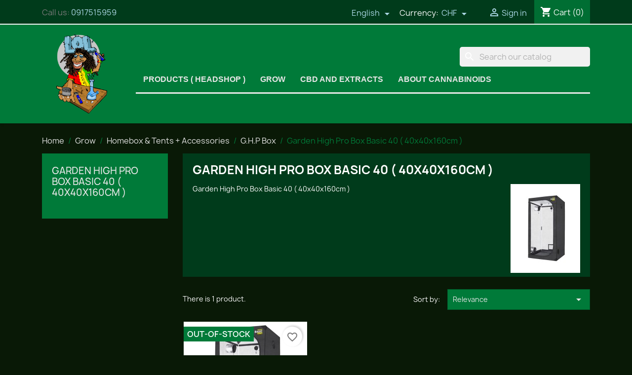

--- FILE ---
content_type: text/html; charset=utf-8
request_url: https://lolshop.ch/en/1946-garden-high-pro-box-basic-40-40x40x160cm-
body_size: 49584
content:
<!doctype html>
<html lang="en-US">

  <head>
    
      
  <meta charset="utf-8">


  <meta http-equiv="x-ua-compatible" content="ie=edge">



  <title>Garden High Pro Box Basic 40 ( 40x40x160cm )</title>
  
    
  
  <meta name="description" content="Garden High Pro Box Basic 40 ( 40x40x160cm )">
  <meta name="keywords" content="">
        <link rel="canonical" href="https://lolshop.ch/en/1946-garden-high-pro-box-basic-40-40x40x160cm-">
    
          <link rel="alternate" href="https://lolshop.ch/it/1946-garden-high-pro-box-basic-40-40x40x160cm-" hreflang="it">
          <link rel="alternate" href="https://lolshop.ch/de/1946-garden-high-pro-box-basic-40-40x40x160cm-" hreflang="de">
          <link rel="alternate" href="https://lolshop.ch/fr/1946-garden-high-pro-box-basic-40-40x40x160cm-" hreflang="fr">
          <link rel="alternate" href="https://lolshop.ch/en/1946-garden-high-pro-box-basic-40-40x40x160cm-" hreflang="en-us">
      
  
  
    <script type="application/ld+json">
  {
    "@context": "https://schema.org",
    "@type": "Organization",
    "name" : "LoLSHOP",
    "url" : "https://lolshop.ch/en/"
         ,"logo": {
        "@type": "ImageObject",
        "url":"https://lolshop.ch/img/logo-1731777488.jpg"
      }
      }
</script>

<script type="application/ld+json">
  {
    "@context": "https://schema.org",
    "@type": "WebPage",
    "isPartOf": {
      "@type": "WebSite",
      "url":  "https://lolshop.ch/en/",
      "name": "LoLSHOP"
    },
    "name": "Garden High Pro Box Basic 40 ( 40x40x160cm )",
    "url":  "https://lolshop.ch/en/1946-garden-high-pro-box-basic-40-40x40x160cm-"
  }
</script>


  <script type="application/ld+json">
    {
      "@context": "https://schema.org",
      "@type": "BreadcrumbList",
      "itemListElement": [
                  {
            "@type": "ListItem",
            "position": 1,
            "name": "Home",
            "item": "https://lolshop.ch/en/"
          },                  {
            "@type": "ListItem",
            "position": 2,
            "name": "Grow",
            "item": "https://lolshop.ch/en/1572-grow"
          },                  {
            "@type": "ListItem",
            "position": 3,
            "name": "Homebox &amp; Tents + Accessories",
            "item": "https://lolshop.ch/en/1906-homebox-tents-accessories"
          },                  {
            "@type": "ListItem",
            "position": 4,
            "name": "G.H.P Box",
            "item": "https://lolshop.ch/en/1910-ghp-box"
          },                  {
            "@type": "ListItem",
            "position": 5,
            "name": "Garden High Pro Box Basic 40 ( 40x40x160cm )",
            "item": "https://lolshop.ch/en/1946-garden-high-pro-box-basic-40-40x40x160cm-"
          }              ]
    }
  </script>
  
  
  
  <script type="application/ld+json">
  {
    "@context": "https://schema.org",
    "@type": "ItemList",
    "itemListElement": [
          {
        "@type": "ListItem",
        "position": 1,
        "name": "Garden High Pro Box Basic 40 ( 40x40x160cm )",
        "url": "https://lolshop.ch/en/ghp-box/1777-garden-high-pro-box-basic-40-40x40x160cm-.html"
      }        ]
  }
</script>

  
  
    
  

  
    <meta property="og:title" content="Garden High Pro Box Basic 40 ( 40x40x160cm )" />
    <meta property="og:description" content="Garden High Pro Box Basic 40 ( 40x40x160cm )" />
    <meta property="og:url" content="https://lolshop.ch/en/1946-garden-high-pro-box-basic-40-40x40x160cm-" />
    <meta property="og:site_name" content="LoLSHOP" />
    <meta property="og:type" content="website" />    



  <meta name="viewport" content="width=device-width, initial-scale=1">



  <link rel="icon" type="image/vnd.microsoft.icon" href="https://lolshop.ch/img/favicon.ico?1731777488">
  <link rel="shortcut icon" type="image/x-icon" href="https://lolshop.ch/img/favicon.ico?1731777488">



    <link rel="stylesheet" href="https://lolshop.ch/themes/classic/assets/css/theme.css" type="text/css" media="all">
  <link rel="stylesheet" href="https://lolshop.ch/modules/blockreassurance/views/dist/front.css" type="text/css" media="all">
  <link rel="stylesheet" href="https://lolshop.ch/modules/ps_socialfollow/views/css/ps_socialfollow.css" type="text/css" media="all">
  <link rel="stylesheet" href="https://lolshop.ch/modules/ps_searchbar/ps_searchbar.css" type="text/css" media="all">
  <link rel="stylesheet" href="https://lolshop.ch/modules/ps_facetedsearch/views/dist/front.css" type="text/css" media="all">
  <link rel="stylesheet" href="https://lolshop.ch/modules/productcomments/views/css/productcomments.css" type="text/css" media="all">
  <link rel="stylesheet" href="https://lolshop.ch/themes/lolshop_classic/modules/blocktopdropdownmenu/css/superfish-modified.css" type="text/css" media="all">
  <link rel="stylesheet" href="https://lolshop.ch/themes/lolshop_classic/modules/blocktopdropdownmenu/css/blocktopdropdownmenu.css" type="text/css" media="all">
  <link rel="stylesheet" href="https://lolshop.ch/js/jquery/ui/themes/base/minified/jquery-ui.min.css" type="text/css" media="all">
  <link rel="stylesheet" href="https://lolshop.ch/js/jquery/ui/themes/base/minified/jquery.ui.theme.min.css" type="text/css" media="all">
  <link rel="stylesheet" href="https://lolshop.ch/modules/blockwishlist/public/wishlist.css" type="text/css" media="all">
  <link rel="stylesheet" href="https://lolshop.ch/modules/ps_imageslider/css/homeslider.css" type="text/css" media="all">
  <link rel="stylesheet" href="https://lolshop.ch/themes/lolshop_classic/assets/css/custom.css" type="text/css" media="all">




  

  <script type="text/javascript">
        var blockwishlistController = "https:\/\/lolshop.ch\/en\/module\/blockwishlist\/action";
        var prestashop = {"cart":{"products":[],"totals":{"total":{"type":"total","label":"Total","amount":0,"value":"CHF0.00"},"total_including_tax":{"type":"total","label":"Total (tax incl.)","amount":0,"value":"CHF0.00"},"total_excluding_tax":{"type":"total","label":"Total (tax excl.)","amount":0,"value":"CHF0.00"}},"subtotals":{"products":{"type":"products","label":"Subtotal","amount":0,"value":"CHF0.00"},"discounts":null,"shipping":{"type":"shipping","label":"Shipping","amount":0,"value":""},"tax":{"type":"tax","label":"Included taxes","amount":0,"value":"CHF0.00"}},"products_count":0,"summary_string":"0 items","vouchers":{"allowed":0,"added":[]},"discounts":[],"minimalPurchase":20,"minimalPurchaseRequired":"A minimum shopping cart total of CHF20.00 (tax excl.) is required to validate your order. Current cart total is CHF0.00 (tax excl.)."},"currency":{"id":1,"name":"Swiss Franc","iso_code":"CHF","iso_code_num":"756","sign":"CHF"},"customer":{"lastname":null,"firstname":null,"email":null,"birthday":null,"newsletter":null,"newsletter_date_add":null,"optin":null,"website":null,"company":null,"siret":null,"ape":null,"is_logged":false,"gender":{"type":null,"name":null},"addresses":[]},"country":{"id_zone":"7","id_currency":"0","call_prefix":"41","iso_code":"CH","active":"1","contains_states":"1","need_identification_number":"0","need_zip_code":"1","zip_code_format":"NNNN","display_tax_label":"1","name":"Svizzera","id":19},"language":{"name":"English (English)","iso_code":"en","locale":"en-US","language_code":"en-us","active":"1","is_rtl":"0","date_format_lite":"m\/d\/Y","date_format_full":"m\/d\/Y H:i:s","id":4},"page":{"title":"","canonical":"https:\/\/lolshop.ch\/en\/1946-garden-high-pro-box-basic-40-40x40x160cm-","meta":{"title":"Garden High Pro Box Basic 40 ( 40x40x160cm )","description":"Garden High Pro Box Basic 40 ( 40x40x160cm )","keywords":"","robots":"index"},"page_name":"category","body_classes":{"lang-en":true,"lang-rtl":false,"country-CH":true,"currency-CHF":true,"layout-left-column":true,"page-category":true,"tax-display-enabled":true,"page-customer-account":false,"category-id-1946":true,"category-Garden High Pro Box Basic 40 ( 40x40x160cm )":true,"category-id-parent-1910":true,"category-depth-level-5":true},"admin_notifications":[],"password-policy":{"feedbacks":{"0":"Very weak","1":"Weak","2":"Average","3":"Strong","4":"Very strong","Straight rows of keys are easy to guess":"Straight rows of keys are easy to guess","Short keyboard patterns are easy to guess":"Short keyboard patterns are easy to guess","Use a longer keyboard pattern with more turns":"Use a longer keyboard pattern with more turns","Repeats like \"aaa\" are easy to guess":"Repeats like \"aaa\" are easy to guess","Repeats like \"abcabcabc\" are only slightly harder to guess than \"abc\"":"Repeats like \"abcabcabc\" are only slightly harder to guess than \"abc\"","Sequences like abc or 6543 are easy to guess":"Sequences like \"abc\" or \"6543\" are easy to guess.","Recent years are easy to guess":"Recent years are easy to guess","Dates are often easy to guess":"Dates are often easy to guess","This is a top-10 common password":"This is a top-10 common password","This is a top-100 common password":"This is a top-100 common password","This is a very common password":"This is a very common password","This is similar to a commonly used password":"This is similar to a commonly used password","A word by itself is easy to guess":"A word by itself is easy to guess","Names and surnames by themselves are easy to guess":"Names and surnames by themselves are easy to guess","Common names and surnames are easy to guess":"Common names and surnames are easy to guess","Use a few words, avoid common phrases":"Use a few words, avoid common phrases","No need for symbols, digits, or uppercase letters":"No need for symbols, digits, or uppercase letters","Avoid repeated words and characters":"Avoid repeated words and characters","Avoid sequences":"Avoid sequences","Avoid recent years":"Avoid recent years","Avoid years that are associated with you":"Avoid years that are associated with you","Avoid dates and years that are associated with you":"Avoid dates and years that are associated with you","Capitalization doesn't help very much":"Capitalization doesn't help very much","All-uppercase is almost as easy to guess as all-lowercase":"All-uppercase is almost as easy to guess as all-lowercase","Reversed words aren't much harder to guess":"Reversed words aren't much harder to guess","Predictable substitutions like '@' instead of 'a' don't help very much":"Predictable substitutions like \"@\" instead of \"a\" don't help very much.","Add another word or two. Uncommon words are better.":"Add another word or two. Uncommon words are better."}}},"shop":{"name":"LoLSHOP","logo":"https:\/\/lolshop.ch\/img\/logo-1731777488.jpg","stores_icon":"https:\/\/lolshop.ch\/img\/logo_stores.png","favicon":"https:\/\/lolshop.ch\/img\/favicon.ico"},"core_js_public_path":"\/themes\/","urls":{"base_url":"https:\/\/lolshop.ch\/","current_url":"https:\/\/lolshop.ch\/en\/1946-garden-high-pro-box-basic-40-40x40x160cm-","shop_domain_url":"https:\/\/lolshop.ch","img_ps_url":"https:\/\/lolshop.ch\/img\/","img_cat_url":"https:\/\/lolshop.ch\/img\/c\/","img_lang_url":"https:\/\/lolshop.ch\/img\/l\/","img_prod_url":"https:\/\/lolshop.ch\/img\/p\/","img_manu_url":"https:\/\/lolshop.ch\/img\/m\/","img_sup_url":"https:\/\/lolshop.ch\/img\/su\/","img_ship_url":"https:\/\/lolshop.ch\/img\/s\/","img_store_url":"https:\/\/lolshop.ch\/img\/st\/","img_col_url":"https:\/\/lolshop.ch\/img\/co\/","img_url":"https:\/\/lolshop.ch\/themes\/classic\/assets\/img\/","css_url":"https:\/\/lolshop.ch\/themes\/classic\/assets\/css\/","js_url":"https:\/\/lolshop.ch\/themes\/classic\/assets\/js\/","pic_url":"https:\/\/lolshop.ch\/upload\/","theme_assets":"https:\/\/lolshop.ch\/themes\/classic\/assets\/","theme_dir":"https:\/\/lolshop.ch\/themes\/lolshop_classic\/","child_theme_assets":"https:\/\/lolshop.ch\/themes\/lolshop_classic\/assets\/","child_img_url":"https:\/\/lolshop.ch\/themes\/lolshop_classic\/assets\/img\/","child_css_url":"https:\/\/lolshop.ch\/themes\/lolshop_classic\/assets\/css\/","child_js_url":"https:\/\/lolshop.ch\/themes\/lolshop_classic\/assets\/js\/","pages":{"address":"https:\/\/lolshop.ch\/en\/address","addresses":"https:\/\/lolshop.ch\/en\/addresses","authentication":"https:\/\/lolshop.ch\/en\/login","manufacturer":"https:\/\/lolshop.ch\/en\/brands","cart":"https:\/\/lolshop.ch\/en\/cart","category":"https:\/\/lolshop.ch\/en\/index.php?controller=category","cms":"https:\/\/lolshop.ch\/en\/index.php?controller=cms","contact":"https:\/\/lolshop.ch\/en\/contact-us","discount":"https:\/\/lolshop.ch\/en\/discount","guest_tracking":"https:\/\/lolshop.ch\/en\/guest-tracking","history":"https:\/\/lolshop.ch\/en\/order-history","identity":"https:\/\/lolshop.ch\/en\/identity","index":"https:\/\/lolshop.ch\/en\/","my_account":"https:\/\/lolshop.ch\/en\/my-account","order_confirmation":"https:\/\/lolshop.ch\/en\/order-confirmation","order_detail":"https:\/\/lolshop.ch\/en\/index.php?controller=order-detail","order_follow":"https:\/\/lolshop.ch\/en\/order-follow","order":"https:\/\/lolshop.ch\/en\/order","order_return":"https:\/\/lolshop.ch\/en\/index.php?controller=order-return","order_slip":"https:\/\/lolshop.ch\/en\/credit-slip","pagenotfound":"https:\/\/lolshop.ch\/en\/page-not-found","password":"https:\/\/lolshop.ch\/en\/password-recovery","pdf_invoice":"https:\/\/lolshop.ch\/en\/index.php?controller=pdf-invoice","pdf_order_return":"https:\/\/lolshop.ch\/en\/index.php?controller=pdf-order-return","pdf_order_slip":"https:\/\/lolshop.ch\/en\/index.php?controller=pdf-order-slip","prices_drop":"https:\/\/lolshop.ch\/en\/prices-drop","product":"https:\/\/lolshop.ch\/en\/index.php?controller=product","registration":"https:\/\/lolshop.ch\/en\/registration","search":"https:\/\/lolshop.ch\/en\/search","sitemap":"https:\/\/lolshop.ch\/en\/sitemap","stores":"https:\/\/lolshop.ch\/en\/stores","supplier":"https:\/\/lolshop.ch\/en\/supplier","new_products":"https:\/\/lolshop.ch\/en\/new-products","brands":"https:\/\/lolshop.ch\/en\/brands","register":"https:\/\/lolshop.ch\/en\/registration","order_login":"https:\/\/lolshop.ch\/en\/order?login=1"},"alternative_langs":{"it":"https:\/\/lolshop.ch\/it\/1946-garden-high-pro-box-basic-40-40x40x160cm-","de":"https:\/\/lolshop.ch\/de\/1946-garden-high-pro-box-basic-40-40x40x160cm-","fr":"https:\/\/lolshop.ch\/fr\/1946-garden-high-pro-box-basic-40-40x40x160cm-","en-us":"https:\/\/lolshop.ch\/en\/1946-garden-high-pro-box-basic-40-40x40x160cm-"},"actions":{"logout":"https:\/\/lolshop.ch\/en\/?mylogout="},"no_picture_image":{"bySize":{"small_default":{"url":"https:\/\/lolshop.ch\/img\/p\/en-default-small_default.jpg","width":98,"height":98},"cart_default":{"url":"https:\/\/lolshop.ch\/img\/p\/en-default-cart_default.jpg","width":125,"height":125},"home_default":{"url":"https:\/\/lolshop.ch\/img\/p\/en-default-home_default.jpg","width":250,"height":250},"medium_default":{"url":"https:\/\/lolshop.ch\/img\/p\/en-default-medium_default.jpg","width":452,"height":452},"large_default":{"url":"https:\/\/lolshop.ch\/img\/p\/en-default-large_default.jpg","width":800,"height":800}},"small":{"url":"https:\/\/lolshop.ch\/img\/p\/en-default-small_default.jpg","width":98,"height":98},"medium":{"url":"https:\/\/lolshop.ch\/img\/p\/en-default-home_default.jpg","width":250,"height":250},"large":{"url":"https:\/\/lolshop.ch\/img\/p\/en-default-large_default.jpg","width":800,"height":800},"legend":""}},"configuration":{"display_taxes_label":true,"display_prices_tax_incl":true,"is_catalog":false,"show_prices":true,"opt_in":{"partner":false},"quantity_discount":{"type":"discount","label":"Unit discount"},"voucher_enabled":0,"return_enabled":0},"field_required":[],"breadcrumb":{"links":[{"title":"Home","url":"https:\/\/lolshop.ch\/en\/"},{"title":"Grow","url":"https:\/\/lolshop.ch\/en\/1572-grow"},{"title":"Homebox & Tents + Accessories","url":"https:\/\/lolshop.ch\/en\/1906-homebox-tents-accessories"},{"title":"G.H.P Box","url":"https:\/\/lolshop.ch\/en\/1910-ghp-box"},{"title":"Garden High Pro Box Basic 40 ( 40x40x160cm )","url":"https:\/\/lolshop.ch\/en\/1946-garden-high-pro-box-basic-40-40x40x160cm-"}],"count":5},"link":{"protocol_link":"https:\/\/","protocol_content":"https:\/\/"},"time":1769091494,"static_token":"82482a7d18df24ed6bad5bf3ed704c4e","token":"400c5b97ae18bf6e49a4d9b7251fa71e","debug":false};
        var productsAlreadyTagged = [];
        var psr_icon_color = "#F19D76";
        var removeFromWishlistUrl = "https:\/\/lolshop.ch\/en\/module\/blockwishlist\/action?action=deleteProductFromWishlist";
        var twintBackendVars = {"ajaxUrl":"","texts":{"amountEmpty":"Please enter a valid amount.","licenseActivationFailed":"The license activation failed. Please check the logs.","licenseCheckFailed":"The license check failed. Please check the logs.","licenseDeactivationFailed":"The license deactivation failed. Please check the logs."},"prefix":"mame_twint_for_prestashop"};
        var twintVars = {"ajaxUrl":"https:\/\/lolshop.ch\/en\/module\/twint_for_prestashop\/background?ajax=1","userAgent":"mozilla\/5.0 (macintosh; intel mac os x 10_15_7) applewebkit\/537.36 (khtml, like gecko) chrome\/131.0.0.0 safari\/537.36; claudebot\/1.0; +claudebot@anthropic.com)","httpXReqWith":false};
        var wishlistAddProductToCartUrl = "https:\/\/lolshop.ch\/en\/module\/blockwishlist\/action?action=addProductToCart";
        var wishlistUrl = "https:\/\/lolshop.ch\/en\/module\/blockwishlist\/view";
      </script>



  


    
  </head>

  <body id="category" class="lang-en country-ch currency-chf layout-left-column page-category tax-display-enabled category-id-1946 category-garden-high-pro-box-basic-40-40x40x160cm category-id-parent-1910 category-depth-level-5">

    
      
    

    <main>
      
              

      <header id="header">
        
          
  <div class="header-banner">
    
  </div>



  <nav class="header-nav">
    <div class="container">
      <div class="row">
        <div class="hidden-sm-down">
          <div class="col-md-5 col-xs-12">
            <div id="_desktop_contact_link">
  <div id="contact-link">
                Call us: <a href='tel:0917515959'>0917515959</a>
      </div>
</div>

          </div>
          <div class="col-md-7 right-nav">
              <div id="_desktop_language_selector">
  <div class="language-selector-wrapper">
    <span id="language-selector-label" class="hidden-md-up">Language:</span>
    <div class="language-selector dropdown js-dropdown">
      <button data-toggle="dropdown" class="hidden-sm-down btn-unstyle" aria-haspopup="true" aria-expanded="false" aria-label="Language dropdown">
        <span class="expand-more">English</span>
        <i class="material-icons expand-more">&#xE5C5;</i>
      </button>
      <ul class="dropdown-menu hidden-sm-down" aria-labelledby="language-selector-label">
                  <li >
            <a href="https://lolshop.ch/it/1946-garden-high-pro-box-basic-40-40x40x160cm-" class="dropdown-item" data-iso-code="it">Italiano</a>
          </li>
                  <li >
            <a href="https://lolshop.ch/de/1946-garden-high-pro-box-basic-40-40x40x160cm-" class="dropdown-item" data-iso-code="de">Deutsch</a>
          </li>
                  <li >
            <a href="https://lolshop.ch/fr/1946-garden-high-pro-box-basic-40-40x40x160cm-" class="dropdown-item" data-iso-code="fr">Français</a>
          </li>
                  <li  class="current" >
            <a href="https://lolshop.ch/en/1946-garden-high-pro-box-basic-40-40x40x160cm-" class="dropdown-item" data-iso-code="en">English</a>
          </li>
              </ul>
      <select class="link hidden-md-up" aria-labelledby="language-selector-label">
                  <option value="https://lolshop.ch/it/1946-garden-high-pro-box-basic-40-40x40x160cm-" data-iso-code="it">
            Italiano
          </option>
                  <option value="https://lolshop.ch/de/1946-garden-high-pro-box-basic-40-40x40x160cm-" data-iso-code="de">
            Deutsch
          </option>
                  <option value="https://lolshop.ch/fr/1946-garden-high-pro-box-basic-40-40x40x160cm-" data-iso-code="fr">
            Français
          </option>
                  <option value="https://lolshop.ch/en/1946-garden-high-pro-box-basic-40-40x40x160cm-" selected="selected" data-iso-code="en">
            English
          </option>
              </select>
    </div>
  </div>
</div>
<div id="_desktop_currency_selector">
  <div class="currency-selector dropdown js-dropdown">
    <span id="currency-selector-label">Currency:</span>
    <button data-toggle="dropdown" class="hidden-sm-down btn-unstyle" aria-haspopup="true" aria-expanded="false" aria-label="Currency dropdown">
      <span class="expand-more _gray-darker">CHF</span>
      <i class="material-icons expand-more">&#xE5C5;</i>
    </button>
    <ul class="dropdown-menu hidden-sm-down" aria-labelledby="currency-selector-label">
              <li  class="current" >
          <a title="Swiss Franc" rel="nofollow" href="https://lolshop.ch/en/1946-garden-high-pro-box-basic-40-40x40x160cm-?SubmitCurrency=1&amp;id_currency=1" class="dropdown-item">CHF</a>
        </li>
              <li >
          <a title="Euro" rel="nofollow" href="https://lolshop.ch/en/1946-garden-high-pro-box-basic-40-40x40x160cm-?SubmitCurrency=1&amp;id_currency=2" class="dropdown-item">EUR €</a>
        </li>
          </ul>
    <select class="link hidden-md-up" aria-labelledby="currency-selector-label">
              <option value="https://lolshop.ch/en/1946-garden-high-pro-box-basic-40-40x40x160cm-?SubmitCurrency=1&amp;id_currency=1" selected="selected">CHF</option>
              <option value="https://lolshop.ch/en/1946-garden-high-pro-box-basic-40-40x40x160cm-?SubmitCurrency=1&amp;id_currency=2">EUR €</option>
          </select>
  </div>
</div>
<div id="_desktop_user_info">
  <div class="user-info">
          <a
        href="https://lolshop.ch/en/login?back=https%3A%2F%2Flolshop.ch%2Fen%2F1946-garden-high-pro-box-basic-40-40x40x160cm-"
        title="Log in to your customer account"
        rel="nofollow"
      >
        <i class="material-icons">&#xE7FF;</i>
        <span class="hidden-sm-down">Sign in</span>
      </a>
      </div>
</div>
<div id="_desktop_cart">
  <div class="blockcart cart-preview inactive" data-refresh-url="//lolshop.ch/en/module/ps_shoppingcart/ajax">
    <div class="header">
              <i class="material-icons shopping-cart" aria-hidden="true">shopping_cart</i>
        <span class="hidden-sm-down">Cart</span>
        <span class="cart-products-count">(0)</span>
          </div>
  </div>
</div>

          </div>
        </div>
        <div class="hidden-md-up text-sm-center mobile">
          <div class="float-xs-left" id="menu-icon">
            <i class="material-icons d-inline">&#xE5D2;</i>
          </div>
          <div class="float-xs-right" id="_mobile_cart"></div>
          <div class="float-xs-right" id="_mobile_user_info"></div>
          <div class="top-logo" id="_mobile_logo"></div>
          <div class="clearfix"></div>
        </div>
      </div>
    </div>
  </nav>



  <div class="header-top">
    <div class="container">
       <div class="row">
        <div class="col-md-2 hidden-sm-down" id="_desktop_logo">
                                    
  <a href="https://lolshop.ch/en/">
    <img
      class="logo img-fluid"
      src="https://lolshop.ch/img/logo-1731777488.jpg"
      alt="LoLSHOP"
      width="250"
      height="250">
  </a>

                              </div>
        <div class="header-top-right col-md-10 col-sm-12 position-static">
          <div id="search_widget" class="search-widgets" data-search-controller-url="//lolshop.ch/en/search">
  <form method="get" action="//lolshop.ch/en/search">
    <input type="hidden" name="controller" value="search">
    <i class="material-icons search" aria-hidden="true">search</i>
    <input type="text" name="s" value="" placeholder="Search our catalog" aria-label="Search">
    <i class="material-icons clear" aria-hidden="true">clear</i>
  </form>
</div>
    <!-- Menu -->
        <div id="block_top_menu" class="sf-contener clearfix col-lg-12">
        <div class="cat-title">Menu</div>
        <ul class="sf-menu clearfix menu-content">
            <li><a href="https://lolshop.ch/en/81-products-headshop-" title="Products ( HeadShop )">Products ( HeadShop )</a><ul><li><a href="https://lolshop.ch/en/12-paper" title="Paper">Paper</a><ul><li><a href="https://lolshop.ch/en/359-cartine-king-size-con-filtri" title="Cartine King Size Con Filtri">Cartine King Size Con Filtri</a><ul><li><a href="https://lolshop.ch/en/360-elements-aficionado-king-size-slim-tray-papers-tips" title="Elements Aficionado King Size Slim Tray + Papers + Tips">Elements Aficionado King Size Slim Tray + Papers + Tips</a></li><li><a href="https://lolshop.ch/en/361-raw-artesano-classic-king-size-papers-tips-tray-combinated" title="Raw Artesano Classic King Size Papers, Tips, Tray Combinated">Raw Artesano Classic King Size Papers, Tips, Tray Combinated</a></li><li><a href="https://lolshop.ch/en/362-raw-connoisseur-king-size-slim-filters" title="Raw connoisseur King Size slim + Filters">Raw connoisseur King Size slim + Filters</a></li><li><a href="https://lolshop.ch/en/363-snail-collection-filters-king-size" title="Snail Collection + Filters King Size">Snail Collection + Filters King Size</a></li><li><a href="https://lolshop.ch/en/365-smoking-red-filter-king-size" title="Smoking Red + Filter King Size">Smoking Red + Filter King Size</a></li><li><a href="https://lolshop.ch/en/1011-gizehfilters-king-size" title="Gizeh+Filters King Size">Gizeh+Filters King Size</a></li><li><a href="https://lolshop.ch/en/1012-raw-artesano-organic-king-size-slim-filters" title="Raw Artesano Organic King size Slim + Filters">Raw Artesano Organic King size Slim + Filters</a></li><li><a href="https://lolshop.ch/en/1171-raw-connoisseur-organic-king-size-slim-filters" title="Raw Connoisseur Organic King Size Slim + Filters">Raw Connoisseur Organic King Size Slim + Filters</a></li><li><a href="https://lolshop.ch/en/1172-snail-collection-coffee-shop-king-size-filters" title="Snail Collection Coffee Shop + King Size Filters">Snail Collection Coffee Shop + King Size Filters</a></li><li><a href="https://lolshop.ch/en/1173-snail-collection-freak-show-kingsize-filters" title="Snail Collection Freak Show + KingSize Filters">Snail Collection Freak Show + KingSize Filters</a></li><li><a href="https://lolshop.ch/en/1174-snail-collection-light-warrior-king-size-filters" title="Snail Collection Light Warrior + King Size Filters">Snail Collection Light Warrior + King Size Filters</a></li><li><a href="https://lolshop.ch/en/1175-why-why-not-company-king-size-filters-with-magnet" title="Why? Why Not? Company + King Size Filters (with Magnet)">Why? Why Not? Company + King Size Filters (with Magnet)</a></li><li><a href="https://lolshop.ch/en/1176-why-why-not-medicine-king-size-filters-with-magnet" title="Why? Why Not? Medicine + King Size Filters (with Magnet)">Why? Why Not? Medicine + King Size Filters (with Magnet)</a></li><li><a href="https://lolshop.ch/en/1177-why-why-not-environment-king-size-filters-with-magnet" title="Why? Why Not? Environment + King Size Filters (with Magnet)">Why? Why Not? Environment + King Size Filters (with Magnet)</a></li><li><a href="https://lolshop.ch/en/1178-why-why-not-war-king-size-filters-with-magnet" title="Why? Why Not? War + King Size Filters (with Magnet)">Why? Why Not? War + King Size Filters (with Magnet)</a></li><li><a href="https://lolshop.ch/en/1179-snail-collection-samurai-king-size-filters" title="Snail Collection Samurai + King Size Filters">Snail Collection Samurai + King Size Filters</a></li><li><a href="https://lolshop.ch/en/1180-snail-collection-sugar-skulls-unbleached-king-size-filters-with-magnet" title="Snail Collection Sugar Skulls Unbleached + King Size Filters (With Magnet)">Snail Collection Sugar Skulls Unbleached + King Size Filters (With Magnet)</a></li><li><a href="https://lolshop.ch/en/1181-snail-collection-amsterdam-king-size-filters-with-magnet" title="Snail Collection Amsterdam + King Size Filters (With Magnet)">Snail Collection Amsterdam + King Size Filters (With Magnet)</a></li><li><a href="https://lolshop.ch/en/1182-snail-collection-india-gods-king-size-filters-with-magnet" title="Snail Collection India Gods + King Size Filters (With Magnet)">Snail Collection India Gods + King Size Filters (With Magnet)</a></li><li><a href="https://lolshop.ch/en/1183-smoking-thinest-king-size-slim-filtri" title="smoking Thinest King size Slim + Filtri">smoking Thinest King size Slim + Filtri</a></li><li><a href="https://lolshop.ch/en/1184-ocb-black-king-size-filters" title="Ocb Black + King Size Filters">Ocb Black + King Size Filters</a></li><li><a href="https://lolshop.ch/en/1185-ocb-ultimate-slim-king-size-filters" title="Ocb Ultimate Slim + King Size Filters">Ocb Ultimate Slim + King Size Filters</a></li><li><a href="https://lolshop.ch/en/1186-snail-collection-sugar-skulls-limited-edition-king-size-filters" title="Snail Collection Sugar Skulls Limited Edition + King Size Filters">Snail Collection Sugar Skulls Limited Edition + King Size Filters</a></li><li><a href="https://lolshop.ch/en/1518-ocb-unbleached-virgin-king-size-slim-filters" title="OCB Unbleached Virgin King Size Slim + Filters">OCB Unbleached Virgin King Size Slim + Filters</a></li><li><a href="https://lolshop.ch/en/1519-ocb-unbleached-virgin-king-size-slim-rolling-tray-filters" title="OCB Unbleached Virgin King Size Slim + Rolling Tray filters">OCB Unbleached Virgin King Size Slim + Rolling Tray filters</a></li><li><a href="https://lolshop.ch/en/1520-gizeh-pure-organic-king-size-slim-filters" title="Gizeh Pure Organic King Size Slim + filters">Gizeh Pure Organic King Size Slim + filters</a></li><li><a href="https://lolshop.ch/en/1521-gizeh-brown-king-size-slim-filters" title="Gizeh Brown King Size Slim + Filters">Gizeh Brown King Size Slim + Filters</a></li><li><a href="https://lolshop.ch/en/1522-bulldog-silver-king-size-slim-filters" title="Bulldog Silver King Size Slim + Filters">Bulldog Silver King Size Slim + Filters</a></li><li><a href="https://lolshop.ch/en/1523-breit-king-size-slilm-filters" title="Breit King Size Slilm + Filters">Breit King Size Slilm + Filters</a></li><li><a href="https://lolshop.ch/en/1524-dark-horse-black-king-size-slim-filters" title="Dark Horse Black King Size Slim + Filters">Dark Horse Black King Size Slim + Filters</a></li><li><a href="https://lolshop.ch/en/1525-futurola-king-size-slim-filters" title="Futurola King Size Slim + Filters">Futurola King Size Slim + Filters</a></li><li><a href="https://lolshop.ch/en/1526-greengo-king-size-slim-filters" title="Greengo King Size Slim + Filters">Greengo King Size Slim + Filters</a></li><li><a href="https://lolshop.ch/en/1527-lol-premium-king-size-slim-filters" title="LoL Premium King Size Slim + Filters">LoL Premium King Size Slim + Filters</a></li><li><a href="https://lolshop.ch/en/1528-rizla-bamboo-king-size-slim-filters" title="Rizla Bamboo King Size Slim + Filters">Rizla Bamboo King Size Slim + Filters</a></li><li><a href="https://lolshop.ch/en/1529-benny-king-size-slim-filters" title="Benny King Size Slim + Filters">Benny King Size Slim + Filters</a></li><li><a href="https://lolshop.ch/en/1530-snail-bluey-king-size-slim-filters" title="Snail Bluey King Size Slim + Filters">Snail Bluey King Size Slim + Filters</a></li><li><a href="https://lolshop.ch/en/1531-snail-pinky-king-size-slim-filters" title="Snail Pinky King size Slim + Filters">Snail Pinky King size Slim + Filters</a></li><li><a href="https://lolshop.ch/en/1532-snail-cannaklan-king-size-slim-filters" title="Snail CannaKlan King Size Slim + Filters">Snail CannaKlan King Size Slim + Filters</a></li><li><a href="https://lolshop.ch/en/1533-snail-seedsbank-king-size-slim-filters" title="Snail Seedsbank King Size Slim + Filters">Snail Seedsbank King Size Slim + Filters</a></li><li><a href="https://lolshop.ch/en/1534-gizeh-pink-limited-limited-edition-filter" title="Gizeh Pink Limited limited Edition + Filter">Gizeh Pink Limited limited Edition + Filter</a></li><li><a href="https://lolshop.ch/en/1535-ziggi-afrika-mix-king-size-slim-filters" title="Ziggi Afrika Mix King Size Slim + Filters">Ziggi Afrika Mix King Size Slim + Filters</a></li><li><a href="https://lolshop.ch/en/1536-ziggi-rasta-lion-king-size-slim-filters" title="Ziggi Rasta Lion King Size Slim + Filters">Ziggi Rasta Lion King Size Slim + Filters</a></li><li><a href="https://lolshop.ch/en/1537-ziggi-white-king-size-slim-filtres" title="Ziggi White King Size Slim + Filtres">Ziggi White King Size Slim + Filtres</a></li><li><a href="https://lolshop.ch/en/1538-ziggi-black-king-size-slim-filters" title="Ziggi Black King Size Slim + Filters">Ziggi Black King Size Slim + Filters</a></li><li><a href="https://lolshop.ch/en/1539-ziggi-green-king-size-slim-filters" title="Ziggi Green King Size Slim + Filters">Ziggi Green King Size Slim + Filters</a></li><li><a href="https://lolshop.ch/en/1544-jilter-king-size-slim-filters-jilter-filters" title="Jilter King Size Slim + Filters + Jilter Filters">Jilter King Size Slim + Filters + Jilter Filters</a></li><li><a href="https://lolshop.ch/en/1546-why-why-not-company-unbleached-king-size-slim-filters" title="Why? Why Not? company unbleached king size Slim + Filters">Why? Why Not? company unbleached king size Slim + Filters</a></li><li><a href="https://lolshop.ch/en/1547-why-why-not-medicine-unbleached-king-size-slim-filters" title="Why? Why Not? Medicine Unbleached king Size slim + Filters">Why? Why Not? Medicine Unbleached king Size slim + Filters</a></li><li><a href="https://lolshop.ch/en/1548-why-why-not-unbleached-king-size-slim-environment-filters" title="WhY? Why Not? Unbleached King Size Slim Environment + Filters">WhY? Why Not? Unbleached King Size Slim Environment + Filters</a></li><li><a href="https://lolshop.ch/en/1549-why-why-not-war-unbleached-king-size-slim-filters" title="Why? Why Not? War Unbleached King Size Slim + Filters">Why? Why Not? War Unbleached King Size Slim + Filters</a></li></ul></li><li><a href="https://lolshop.ch/en/367-paper-king-size-without-filters" title="Paper King Size Without Filters">Paper King Size Without Filters</a><ul><li><a href="https://lolshop.ch/en/368-smoking-blue-king-size" title="Smoking Blue King Size">Smoking Blue King Size</a></li><li><a href="https://lolshop.ch/en/369-smoking-green-king-size" title="Smoking Green King Size">Smoking Green King Size</a></li><li><a href="https://lolshop.ch/en/370-smoking-red-king-size" title="Smoking Red King Size">Smoking Red King Size</a></li><li><a href="https://lolshop.ch/en/371-smoking-gold-king-size" title="Smoking Gold King Size">Smoking Gold King Size</a></li><li><a href="https://lolshop.ch/en/372-smoking-brown-king-size" title="Smoking Brown King Size">Smoking Brown King Size</a></li><li><a href="https://lolshop.ch/en/373-smoking-master-king-size" title="Smoking Master King Size">Smoking Master King Size</a></li><li><a href="https://lolshop.ch/en/375-smoking-deluxe-king-size" title="Smoking Deluxe King Size">Smoking Deluxe King Size</a></li><li><a href="https://lolshop.ch/en/376-smk-king-size" title="SMK King Size">SMK King Size</a></li><li><a href="https://lolshop.ch/en/377-pure-hemp-king-size" title="Pure Hemp King Size">Pure Hemp King Size</a></li><li><a href="https://lolshop.ch/en/378-elements-king-size" title="Elements King Size">Elements King Size</a></li><li><a href="https://lolshop.ch/en/379-lol-king-size" title="LoL King Size">LoL King Size</a></li><li><a href="https://lolshop.ch/en/380-raw-organic-king-size" title="Raw Organic King Size">Raw Organic King Size</a></li><li><a href="https://lolshop.ch/en/381-gizeh-king-size" title="Gizeh King Size">Gizeh King Size</a></li><li><a href="https://lolshop.ch/en/382-ocb-black-king-size" title="OCB Black King Size">OCB Black King Size</a></li><li><a href="https://lolshop.ch/en/383-juicy-flavoured-king-size" title="Juicy Flavoured King Size">Juicy Flavoured King Size</a></li><li><a href="https://lolshop.ch/en/384-trip2-king-size" title="Trip2 King Size">Trip2 King Size</a></li><li><a href="https://lolshop.ch/en/385-smoking-kukuxumusu-king-size" title="Smoking Kukuxumusu King Size">Smoking Kukuxumusu King Size</a></li><li><a href="https://lolshop.ch/en/844-jass-brown-king-size-slim" title="Jass Brown King Size Slim">Jass Brown King Size Slim</a></li><li><a href="https://lolshop.ch/en/845-irie-rasta-king-size-extra-hemp" title="Irie Rasta King Size Extra Hemp">Irie Rasta King Size Extra Hemp</a></li><li><a href="https://lolshop.ch/en/846-rizla-silver-king-size-slim" title="Rizla Silver King Size Slim">Rizla Silver King Size Slim</a></li><li><a href="https://lolshop.ch/en/847-ocb-unbleached-virgin-slim-king-size" title="OCB Unbleached Virgin Slim King Size">OCB Unbleached Virgin Slim King Size</a></li><li><a href="https://lolshop.ch/en/848-ocb-white-long-king-size" title="OCB White Long King Size">OCB White Long King Size</a></li><li><a href="https://lolshop.ch/en/849-blunt-wrap-king-size-slim-classicunbleached" title="Blunt Wrap King Size Slim ClassicUnbleached">Blunt Wrap King Size Slim ClassicUnbleached</a></li><li><a href="https://lolshop.ch/en/850-blunt-wrap-king-size-slim-gold-medim" title="Blunt Wrap King Size Slim Gold Medim">Blunt Wrap King Size Slim Gold Medim</a></li><li><a href="https://lolshop.ch/en/913-roor-king-size" title="Roor King Size">Roor King Size</a></li><li><a href="https://lolshop.ch/en/914-raw-classic-premium-king-size" title="Raw Classic Premium King Size">Raw Classic Premium King Size</a></li><li><a href="https://lolshop.ch/en/915-greengo-slim-king-size" title="Greengo Slim king Size">Greengo Slim king Size</a></li><li><a href="https://lolshop.ch/en/1188-blunt-wrap-sliver-king-size-slim" title="Blunt Wrap Sliver King Size Slim">Blunt Wrap Sliver King Size Slim</a></li><li><a href="https://lolshop.ch/en/1189-breit-dollar-king-size" title="Breit Dollar King Size">Breit Dollar King Size</a></li><li><a href="https://lolshop.ch/en/1190-breit-king-size-slim" title="Breit King Size Slim">Breit King Size Slim</a></li><li><a href="https://lolshop.ch/en/1191-breit-rasta-king-size-slim" title="Breit Rasta King Size Slim">Breit Rasta King Size Slim</a></li><li><a href="https://lolshop.ch/en/1192-dark-horse-black-king-size-slim" title="Dark Horse Black King Size Slim">Dark Horse Black King Size Slim</a></li><li><a href="https://lolshop.ch/en/1193-bob-marley-king-size-hemp" title="Bob Marley King Size (Hemp)">Bob Marley King Size (Hemp)</a></li><li><a href="https://lolshop.ch/en/1194-bulldog-silver-slim-king-size" title="Bulldog Silver Slim King Size">Bulldog Silver Slim King Size</a></li><li><a href="https://lolshop.ch/en/1195-bulldog-brown-slim-king-size" title="Bulldog Brown Slim King Size">Bulldog Brown Slim King Size</a></li><li><a href="https://lolshop.ch/en/1196-king-size-blue-bulldog" title="King Size Blue Bulldog">King Size Blue Bulldog</a></li><li><a href="https://lolshop.ch/en/1550-dark-horse-brown-king-size-slim" title="Dark Horse brown King Size Slim">Dark Horse brown King Size Slim</a></li><li><a href="https://lolshop.ch/en/1551-elements-red-king-size-slim" title="Elements Red king Size Slim">Elements Red king Size Slim</a></li><li><a href="https://lolshop.ch/en/1552-futurola-blue-king-size-slim" title="Futurola blue King Size Slim">Futurola blue King Size Slim</a></li><li><a href="https://lolshop.ch/en/1553-futurola-orange-king-size-slim" title="Futurola Orange King Size Slim">Futurola Orange King Size Slim</a></li><li><a href="https://lolshop.ch/en/1554-gizeh-pink-limited-edition-king-size-slim" title="Gizeh Pink Limited Edition King Size Slim">Gizeh Pink Limited Edition King Size Slim</a></li><li><a href="https://lolshop.ch/en/1555-gizeh-pure-organic-king-size-slim" title="Gizeh Pure Organic King Size Slim">Gizeh Pure Organic King Size Slim</a></li><li><a href="https://lolshop.ch/en/1556-glass-king-size" title="Glass king Size">Glass king Size</a></li><li><a href="https://lolshop.ch/en/1558-jass-black-edition-king-size-slim" title="Jass Black Edition King Size Slim">Jass Black Edition King Size Slim</a></li><li><a href="https://lolshop.ch/en/1559-jass-new-edition-king-size-slim" title="Jass New Edition King Size Slim">Jass New Edition King Size Slim</a></li><li><a href="https://lolshop.ch/en/1560-kush-hemp-king-size-slim" title="Kush Hemp King Size Slim">Kush Hemp King Size Slim</a></li><li><a href="https://lolshop.ch/en/1561-kush-organic-hemp-king-size-slim" title="Kush Organic Hemp King Size Slim">Kush Organic Hemp King Size Slim</a></li><li><a href="https://lolshop.ch/en/1562-kush-rice-king-size-slim" title="Kush Rice King Size Slim">Kush Rice King Size Slim</a></li><li><a href="https://lolshop.ch/en/1563-kush-unbleached-king-size-slim" title="Kush unbleached King Size Slim">Kush unbleached King Size Slim</a></li><li><a href="https://lolshop.ch/en/1564-ocb-organic-king-size-slim" title="OCB Organic King Size Slim">OCB Organic King Size Slim</a></li><li><a href="https://lolshop.ch/en/1565-ocb-premium-gold-king-size-slim" title="OCB Premium Gold King Size Slim">OCB Premium Gold King Size Slim</a></li><li><a href="https://lolshop.ch/en/1566-ocb-ultimate-king-size-slim" title="OCB Ultimate King Size Slim">OCB Ultimate King Size Slim</a></li><li><a href="https://lolshop.ch/en/1567-ocb-x-pert-king-size-slim" title="OCB X-Pert King Size Slim">OCB X-Pert King Size Slim</a></li><li><a href="https://lolshop.ch/en/1568-raw-supreme-classic-king-size-slim" title="Raw Supreme Classic King Size Slim">Raw Supreme Classic King Size Slim</a></li><li><a href="https://lolshop.ch/en/1569-raw-200-s-classic-king-size-slim" title="Raw 200'S Classic King Size Slim">Raw 200'S Classic King Size Slim</a></li><li><a href="https://lolshop.ch/en/1570-rizla-nature-king-size-slim" title="Rizla Nature King Size Slim">Rizla Nature King Size Slim</a></li><li><a href="https://lolshop.ch/en/1571-smoking-organic-king-size-slim" title="Smoking Organic King Size Slim">Smoking Organic King Size Slim</a></li><li><a href="https://lolshop.ch/en/1590-smoking-rasta-king-size-slim" title="Smoking Rasta king Size Slim">Smoking Rasta king Size Slim</a></li><li><a href="https://lolshop.ch/en/1591-snoop-dogg-king-size-slim" title="Snoop Dogg King Size Slim">Snoop Dogg King Size Slim</a></li><li><a href="https://lolshop.ch/en/1592-smoking-thinnest-king-size-slim" title="Smoking Thinnest King Size Slim">Smoking Thinnest King Size Slim</a></li><li><a href="https://lolshop.ch/en/1593-raw-black-classic-king-size-slim" title="Raw Black Classic King Size Slim">Raw Black Classic King Size Slim</a></li></ul></li></ul></li><li><a href="https://lolshop.ch/en/13-pre-rolled-cones-cigarette-tubes" title="Pre-Rolled Cones & Cigarette Tubes">Pre-Rolled Cones & Cigarette Tubes</a><ul><li><a href="https://lolshop.ch/en/1310-pre-rolled-cones-j-ware" title="Pre-Rolled Cones (J-ware)">Pre-Rolled Cones (J-ware)</a><ul></ul></li><li><a href="https://lolshop.ch/en/1311-with-pre-rollati-raw" title="With Pre-Rollati Raw">With Pre-Rollati Raw</a><ul><li><a href="https://lolshop.ch/en/468-raw-cones-classic-prerolled-king-size-unbleached-109mm-3pz" title="Raw Cones Classic Prerolled KING SIZE UNBLEACHED 109mm 3pz">Raw Cones Classic Prerolled KING SIZE UNBLEACHED 109mm 3pz</a></li></ul></li><li><a href="https://lolshop.ch/en/1312-cigarette-tubes" title="Cigarette tubes">Cigarette tubes</a><ul><li><a href="https://lolshop.ch/en/1314-smoking-tubes-cigarettes-extra-long-filter-200-tubes" title="Smoking Tubes Cigarettes Extra Long Filter (200 Tubes)">Smoking Tubes Cigarettes Extra Long Filter (200 Tubes)</a></li><li><a href="https://lolshop.ch/en/1315-smoking-standard-cigarette-tubes-filter-200-tubes" title="Smoking Standard Cigarette Tubes Filter (200 Tubes)">Smoking Standard Cigarette Tubes Filter (200 Tubes)</a></li></ul></li><li><a href="https://lolshop.ch/en/1313-pre-rolled-cones-shine" title="Pre-rolled cones Shine">Pre-rolled cones Shine</a><ul><li><a href="https://lolshop.ch/en/1316-shine-gold-24k-pre-rolled-cones" title="Shine Gold 24K Pre-Rolled Cones">Shine Gold 24K Pre-Rolled Cones</a></li></ul></li><li><a href="https://lolshop.ch/en/1317-pre-rolled-wiz-khalifa-cones" title="Pre-Rolled Wiz Khalifa Cones">Pre-Rolled Wiz Khalifa Cones</a><ul></ul></li><li><a href="https://lolshop.ch/en/1318-pre-rolled-bulldog-cones" title="Pre-Rolled Bulldog Cones">Pre-Rolled Bulldog Cones</a><ul></ul></li></ul></li><li><a href="https://lolshop.ch/en/14-filters" title="filters">filters</a><ul><li><a href="https://lolshop.ch/en/538-tips" title="Tips">Tips</a><ul><li><a href="https://lolshop.ch/en/527-tips-sexy" title="Tips Sexy">Tips Sexy</a></li><li><a href="https://lolshop.ch/en/528-tips-freak-show" title="Tips Freak Show">Tips Freak Show</a></li><li><a href="https://lolshop.ch/en/529-tips-conical" title="Tips Conical">Tips Conical</a></li><li><a href="https://lolshop.ch/en/530-tips-anonymus" title="Tips Anonymus">Tips Anonymus</a></li><li><a href="https://lolshop.ch/en/531-tips-breit" title="Tips Breit">Tips Breit</a></li><li><a href="https://lolshop.ch/en/532-filtri-smoking-33-filtri" title="Filtri Smoking 33 Filtri">Filtri Smoking 33 Filtri</a></li><li><a href="https://lolshop.ch/en/533-tips-smoking-deluxe-50-tips" title="Tips Smoking Deluxe 50 Tips">Tips Smoking Deluxe 50 Tips</a></li><li><a href="https://lolshop.ch/en/534-tips-elements" title="Tips Elements">Tips Elements</a></li><li><a href="https://lolshop.ch/en/535-tips-bulldog-silver" title="Tips BullDog Silver">Tips BullDog Silver</a></li><li><a href="https://lolshop.ch/en/536-tips-roor" title="Tips RooR">Tips RooR</a></li><li><a href="https://lolshop.ch/en/537-tips-gizeh" title="Tips Gizeh">Tips Gizeh</a></li><li><a href="https://lolshop.ch/en/908-raw-paper-filters-480-filters" title="Raw Paper Filters (480 filters)">Raw Paper Filters (480 filters)</a></li><li><a href="https://lolshop.ch/en/909-filters-raw-pre-rolled-21-filters" title="Filters Raw pre-rolled (21 filters)">Filters Raw pre-rolled (21 filters)</a></li><li><a href="https://lolshop.ch/en/1015-roor-glass-filter-set-2-1-2-round-filters-1-flat-filter" title="RooR Glass Filter Set 2 + 1 (2 Round Filters + 1 Flat Filter)">RooR Glass Filter Set 2 + 1 (2 Round Filters + 1 Flat Filter)</a></li><li><a href="https://lolshop.ch/en/1016-roor-glass-filter-set-3-3-round-filters" title="RooR Glass Filter Set 3 (3 round filters)">RooR Glass Filter Set 3 (3 round filters)</a></li><li><a href="https://lolshop.ch/en/1395-filters-stoned-queens" title="filters Stoned Queens">filters Stoned Queens</a></li><li><a href="https://lolshop.ch/en/1396-greengo-unbleached-filters" title="Greengo Unbleached Filters">Greengo Unbleached Filters</a></li><li><a href="https://lolshop.ch/en/1397-smoking-brown-unbleached-filters-50-filters" title="Smoking Brown Unbleached Filters (50 Filters)">Smoking Brown Unbleached Filters (50 Filters)</a></li><li><a href="https://lolshop.ch/en/1398-jilter-jilter-m-filters-150-filters" title="Jilter Jilter M Filters (150 Filters)">Jilter Jilter M Filters (150 Filters)</a></li></ul></li><li><a href="https://lolshop.ch/en/541-tips-drum" title="Tips Drum">Tips Drum</a><ul><li><a href="https://lolshop.ch/en/544-tips-zig-zag" title="Tips Zig Zag">Tips Zig Zag</a></li><li><a href="https://lolshop.ch/en/843-filters-raw-slim-natural-cotton-filter-65-mm" title="Filters Raw Slim Natural Cotton Filter 6,5 mm">Filters Raw Slim Natural Cotton Filter 6,5 mm</a></li><li><a href="https://lolshop.ch/en/1407-smoking-filters" title="Smoking filters">Smoking filters</a><ul><li><a href="https://lolshop.ch/en/542-filters-smoking-menthol" title="Filters Smoking Menthol">Filters Smoking Menthol</a></li><li><a href="https://lolshop.ch/en/911-smoking-classic-6mm-slim-size-filters" title="Smoking Classic 6mm Slim Size filters">Smoking Classic 6mm Slim Size filters</a></li><li><a href="https://lolshop.ch/en/1417-smoking-brown-6mm-slim-size-filters" title="Smoking Brown 6mm Slim Size filters">Smoking Brown 6mm Slim Size filters</a></li></ul></li><li><a href="https://lolshop.ch/en/1408-zen-filters" title="Zen filters">Zen filters</a><ul><li><a href="https://lolshop.ch/en/543-tips-zen-premium" title="Tips Zen Premium">Tips Zen Premium</a></li><li><a href="https://lolshop.ch/en/1418-filtri-zen-ultra-slim-black-54mm" title="Filtri Zen Ultra Slim Black (5,4mm)">Filtri Zen Ultra Slim Black (5,4mm)</a></li><li><a href="https://lolshop.ch/en/1419-zen-ultra-slim-white-filters-54mm" title="Zen Ultra Slim White Filters (5.4mm)">Zen Ultra Slim White Filters (5.4mm)</a></li></ul></li><li><a href="https://lolshop.ch/en/1409-gizeh-filters" title="Gizeh filters">Gizeh filters</a><ul><li><a href="https://lolshop.ch/en/910-gizeh-filters-pure-xl-biodegradable" title="Gizeh filters Pure XL (Biodegradable)">Gizeh filters Pure XL (Biodegradable)</a></li><li><a href="https://lolshop.ch/en/1420-8mm-gizeh-filters" title="8mm Gizeh filters">8mm Gizeh filters</a></li></ul></li><li><a href="https://lolshop.ch/en/1410-bulldog-filters-drum" title="Bulldog filters Drum">Bulldog filters Drum</a><ul><li><a href="https://lolshop.ch/en/1411-black-bulldog-filters-53mm-150pz" title="Black Bulldog Filters (5.3mm) (150PZ)">Black Bulldog Filters (5.3mm) (150PZ)</a></li><li><a href="https://lolshop.ch/en/1412-bulldog-slim-6mm-filters-120pz" title="Bulldog Slim / 6mm filters) (120PZ)">Bulldog Slim / 6mm filters) (120PZ)</a></li><li><a href="https://lolshop.ch/en/1413-red-slim-bulldog-filters-6mm-126pz" title="Red Slim Bulldog Filters (6mm) (126PZ)">Red Slim Bulldog Filters (6mm) (126PZ)</a></li></ul></li><li><a href="https://lolshop.ch/en/1414-elements-filters" title="Elements filters">Elements filters</a><ul></ul></li></ul></li><li><a href="https://lolshop.ch/en/545-tips-jilter" title="Tips Jilter">Tips Jilter</a><ul><li><a href="https://lolshop.ch/en/546-jilter" title="Jilter">Jilter</a></li><li><a href="https://lolshop.ch/en/896-jilter-filters" title="Jilter filters">Jilter filters</a></li><li><a href="https://lolshop.ch/en/897-filters-jilter-l" title="Filters Jilter L">Filters Jilter L</a></li><li><a href="https://lolshop.ch/en/1014-jilter-3pz-glass-filters-filter-box" title="Jilter 3PZ Glass Filters + Filter Box">Jilter 3PZ Glass Filters + Filter Box</a></li></ul></li><li><a href="https://lolshop.ch/en/547-paper-filters-bho" title="Paper filters BHO">Paper filters BHO</a><ul><li><a href="https://lolshop.ch/en/548-tips-bho" title="Tips BHO">Tips BHO</a></li></ul></li><li><a href="https://lolshop.ch/en/1421-filter-bulldog" title="Filter Bulldog">Filter Bulldog</a><ul><li><a href="https://lolshop.ch/en/1400-bulldog-brown-filters" title="Bulldog Brown filters">Bulldog Brown filters</a></li><li><a href="https://lolshop.ch/en/1401-filters-bulldog-blue" title="Filters Bulldog  Blue">Filters Bulldog  Blue</a></li></ul></li></ul></li><li><a href="https://lolshop.ch/en/15-clipper-parts" title="Clipper & Parts">Clipper & Parts</a><ul><li><a href="https://lolshop.ch/en/40-clipper-strains" title="Clipper Strains">Clipper Strains</a></li><li><a href="https://lolshop.ch/en/41-clipper-strains-2" title="Clipper strains 2">Clipper strains 2</a></li><li><a href="https://lolshop.ch/en/57-flints-parts" title="Flints parts">Flints parts</a></li><li><a href="https://lolshop.ch/en/1033-clipper-bulldog-black" title="Clipper Bulldog Black">Clipper Bulldog Black</a></li><li><a href="https://lolshop.ch/en/1034-clipper-bulldog-multicolored-1" title="Clipper Bulldog Multicolored 1">Clipper Bulldog Multicolored 1</a></li><li><a href="https://lolshop.ch/en/1035-clipper-bulldog-multicolored-2" title="Clipper Bulldog Multicolored 2">Clipper Bulldog Multicolored 2</a></li><li><a href="https://lolshop.ch/en/1036-metal-bulldog-deluxe-clipper" title="Metal Bulldog Deluxe Clipper">Metal Bulldog Deluxe Clipper</a></li><li><a href="https://lolshop.ch/en/1037-bulldog-blazer-turbo-lighter" title="Bulldog Blazer Turbo Lighter">Bulldog Blazer Turbo Lighter</a></li><li><a href="https://lolshop.ch/en/1038-bulldog-black-plasma-lighter" title="Bulldog Black Plasma Lighter">Bulldog Black Plasma Lighter</a></li><li><a href="https://lolshop.ch/en/1039-bulldog-titanium-plasma-lighter" title="Bulldog Titanium Plasma Lighter">Bulldog Titanium Plasma Lighter</a></li><li><a href="https://lolshop.ch/en/1045-clipper-trance-leaf-4" title="Clipper Trance Leaf 4">Clipper Trance Leaf 4</a></li><li><a href="https://lolshop.ch/en/1046-clipper-weed-statements" title="Clipper Weed Statements">Clipper Weed Statements</a></li><li><a href="https://lolshop.ch/en/1048-clipper-shrooms-3" title="Clipper Shrooms 3">Clipper Shrooms 3</a></li><li><a href="https://lolshop.ch/en/1049-clipper-tribez-leafs" title="Clipper Tribez Leafs">Clipper Tribez Leafs</a></li><li><a href="https://lolshop.ch/en/1050-clipper-i-shit" title="Clipper I Shit">Clipper I Shit</a></li><li><a href="https://lolshop.ch/en/1052-clipper-shrooms-2" title="Clipper Shrooms 2">Clipper Shrooms 2</a></li><li><a href="https://lolshop.ch/en/1053-clipper-weed-pattern" title="Clipper weed Pattern">Clipper weed Pattern</a></li><li><a href="https://lolshop.ch/en/1054-clipper-blazer" title="Clipper Blazer">Clipper Blazer</a></li><li><a href="https://lolshop.ch/en/1055-clipper-ganesha" title="Clipper Ganesha">Clipper Ganesha</a></li><li><a href="https://lolshop.ch/en/1056-clipper-rastafari-leaf" title="Clipper Rastafari Leaf">Clipper Rastafari Leaf</a></li><li><a href="https://lolshop.ch/en/1057-clipper-weed-cartoon-hands" title="Clipper Weed Cartoon Hands">Clipper Weed Cartoon Hands</a></li><li><a href="https://lolshop.ch/en/1111-turbo-torch-double-flame-lighter" title="Turbo Torch Double Flame Lighter">Turbo Torch Double Flame Lighter</a></li><li><a href="https://lolshop.ch/en/1440-lighter-tesla-lighter-silver" title="Lighter Tesla Lighter Silver">Lighter Tesla Lighter Silver</a></li><li><a href="https://lolshop.ch/en/1441--silvermatch-double-silver-plasma-lighter" title="'Silvermatch Double' Silver Plasma lighter">'Silvermatch Double' Silver Plasma lighter</a></li><li><a href="https://lolshop.ch/en/1442-torchflame-super-heroes-" title="TorchFlame 'Super Heroes'">TorchFlame 'Super Heroes'</a></li><li><a href="https://lolshop.ch/en/1443-clipper-bulldog-inka-" title="Clipper Bulldog 'Inka'">Clipper Bulldog 'Inka'</a></li><li><a href="https://lolshop.ch/en/1444-bic-mini-bulldog" title="Bic Mini Bulldog">Bic Mini Bulldog</a></li><li class="category-thumbnail"><div><img src="https://lolshop.ch/img/c/15_thumb.jpg" alt="Clipper &amp; Parts" title="Clipper &amp; Parts" class="imgm" /></div></li></ul></li><li><a href="https://lolshop.ch/en/16-lighterscombined" title="Lighters/Combined">Lighters/Combined</a><ul><li><a href="https://lolshop.ch/en/51-lighter-combined-wickie" title="Lighter Combined Wickie">Lighter Combined Wickie</a></li><li><a href="https://lolshop.ch/en/52-only-lighter-combined-silver" title="Only lighter Combined Silver">Only lighter Combined Silver</a></li><li><a href="https://lolshop.ch/en/53-lighter-combined-titanium-only" title="Lighter Combined Titanium Only">Lighter Combined Titanium Only</a></li></ul></li><li><a href="https://lolshop.ch/en/17-alcoholic-non-alcoholic-beverages" title="Alcoholic & Non-Alcoholic Beverages">Alcoholic & Non-Alcoholic Beverages</a><ul><li><a href="https://lolshop.ch/en/56-canna-x-energy-drink" title="Canna X Energy Drink">Canna X Energy Drink</a></li><li><a href="https://lolshop.ch/en/59-hemp-beer" title="Hemp beer">Hemp beer</a></li><li><a href="https://lolshop.ch/en/792-energie-drink" title="Energie Drink">Energie Drink</a><ul><li><a href="https://lolshop.ch/en/793-cannabis-energy-drink" title="Cannabis Energy Drink">Cannabis Energy Drink</a></li><li><a href="https://lolshop.ch/en/794-cannabis-energy-drink-mango" title="Cannabis Energy Drink Mango">Cannabis Energy Drink Mango</a></li></ul></li><li><a href="https://lolshop.ch/en/814-gazosa-ticino" title="Gazosa Ticino">Gazosa Ticino</a><ul></ul></li><li><a href="https://lolshop.ch/en/824-absinthe" title="Absinthe">Absinthe</a><ul><li><a href="https://lolshop.ch/en/55-absinthe-starterset" title="Absinthe StarterSet">Absinthe StarterSet</a></li><li><a href="https://lolshop.ch/en/1446-absinthe-red-exitus-hardcore-55" title="Absinthe 'Red Exitus' Hardcore 55%">Absinthe 'Red Exitus' Hardcore 55%</a></li></ul></li><li><a href="https://lolshop.ch/en/825-ice-tea" title="Ice tea">Ice tea</a><ul><li><a href="https://lolshop.ch/en/60-chroniice" title="ChroniIce">ChroniIce</a></li><li><a href="https://lolshop.ch/en/827-ice-tea-cannabis" title="Ice Tea Cannabis">Ice Tea Cannabis</a></li></ul></li><li><a href="https://lolshop.ch/en/826-spirit-distillate" title="Spirit distillate">Spirit distillate</a><ul></ul></li><li><a href="https://lolshop.ch/en/1058-giovanna-liquors" title="Giovanna liquors">Giovanna liquors</a><ul><li><a href="https://lolshop.ch/en/1059-liqueurs-by-giovanna-limoncino-01l-295" title="Liqueurs by Giovanna Limoncino (0.1L) (29.5%)">Liqueurs by Giovanna Limoncino (0.1L) (29.5%)</a></li><li><a href="https://lolshop.ch/en/1060-liqueurs-by-giovanna-limoncino-05l-295" title="Liqueurs by Giovanna Limoncino (0.5L) (29.5%)">Liqueurs by Giovanna Limoncino (0.5L) (29.5%)</a></li><li><a href="https://lolshop.ch/en/1061-liqueur-de-giovanna-arancino-01l-295" title="Liqueur de Giovanna Arancino (0.1L) (29.5%)">Liqueur de Giovanna Arancino (0.1L) (29.5%)</a></li><li><a href="https://lolshop.ch/en/1062-liqueurs-of-giovanna-arancino-05l-295" title="Liqueurs of Giovanna Arancino (0.5L) (29.5%)">Liqueurs of Giovanna Arancino (0.5L) (29.5%)</a></li><li><a href="https://lolshop.ch/en/1063-liqueurs-by-giovanna-zenzerino-01l-20" title="Liqueurs by Giovanna Zenzerino (0.1L) (20%)">Liqueurs by Giovanna Zenzerino (0.1L) (20%)</a></li><li><a href="https://lolshop.ch/en/1064-liqueurs-by-giovanna-zenzerino-05l-20" title="Liqueurs by Giovanna Zenzerino (0,5L) (20%)">Liqueurs by Giovanna Zenzerino (0,5L) (20%)</a></li><li><a href="https://lolshop.ch/en/1065-liqueurs-by-giovanna-moccacino-01l-15" title="Liqueurs by Giovanna Moccacino (0.1L) (15%)">Liqueurs by Giovanna Moccacino (0.1L) (15%)</a></li><li><a href="https://lolshop.ch/en/1066-liqueurs-by-giovanna-moccacino-05l-15" title="Liqueurs by Giovanna Moccacino (0.5L) (15%)">Liqueurs by Giovanna Moccacino (0.5L) (15%)</a></li><li><a href="https://lolshop.ch/en/1067-liqueurs-by-giovanna-marroncino-01l-165" title="Liqueurs by Giovanna Marroncino (0.1L) (16.5%)">Liqueurs by Giovanna Marroncino (0.1L) (16.5%)</a></li><li><a href="https://lolshop.ch/en/1069-giovanna-fragolino-liqueurs-01l-20" title="Giovanna Fragolino Liqueurs (0,1L) (20%)">Giovanna Fragolino Liqueurs (0,1L) (20%)</a></li><li><a href="https://lolshop.ch/en/1070-liqueurs-of-giovanna-fragolino-05l-20" title="Liqueurs of Giovanna Fragolino (0,5L) (20%)">Liqueurs of Giovanna Fragolino (0,5L) (20%)</a></li><li><a href="https://lolshop.ch/en/1071-liqueurs-by-giovanna-meloncino-01l-195" title="Liqueurs by Giovanna Meloncino (0.1L) (19.5%)">Liqueurs by Giovanna Meloncino (0.1L) (19.5%)</a></li><li><a href="https://lolshop.ch/en/1072-liqueurs-by-giovanna-meloncino-05l-195" title="Liqueurs by Giovanna Meloncino (0.5L) (19.5%)">Liqueurs by Giovanna Meloncino (0.5L) (19.5%)</a></li><li><a href="https://lolshop.ch/en/1073-liqueurs-of-giovanna-nocciolino-01l-345" title="Liqueurs of Giovanna Nocciolino (0.1L) (34.5%)">Liqueurs of Giovanna Nocciolino (0.1L) (34.5%)</a></li><li><a href="https://lolshop.ch/en/1074-liqueurs-of-giovanna-nocciolino-05l-345" title="Liqueurs of Giovanna Nocciolino (0.5L) (34.5%)">Liqueurs of Giovanna Nocciolino (0.5L) (34.5%)</a></li><li><a href="https://lolshop.ch/en/1075-liqueurs-of-giovanna-peperoncino-01l-335" title="Liqueurs of Giovanna Peperoncino (0,1L) (33,5%)">Liqueurs of Giovanna Peperoncino (0,1L) (33,5%)</a></li><li><a href="https://lolshop.ch/en/1076-liqueurs-of-giovanna-peperoncino-05l-335" title="Liqueurs of Giovanna Peperoncino (0,5L) (33,5%)">Liqueurs of Giovanna Peperoncino (0,5L) (33,5%)</a></li><li><a href="https://lolshop.ch/en/1077-liqueurs-of-giovanna-uva-01l-40" title="Liqueurs of Giovanna Uva (0.1L) (40%)">Liqueurs of Giovanna Uva (0.1L) (40%)</a></li><li><a href="https://lolshop.ch/en/1078-liqueurs-by-giovanna-uva-05l-40" title="Liqueurs by Giovanna Uva (0.5L) (40%)">Liqueurs by Giovanna Uva (0.5L) (40%)</a></li><li><a href="https://lolshop.ch/en/1079-liqueurs-by-giovanna-anima-01l-235" title="Liqueurs by Giovanna Anima (0.1L) (23.5%)">Liqueurs by Giovanna Anima (0.1L) (23.5%)</a></li><li><a href="https://lolshop.ch/en/1080-liqueurs-by-giovanna-anima-05l-235" title="Liqueurs by Giovanna Anima (0.5L) (23.5%)">Liqueurs by Giovanna Anima (0.5L) (23.5%)</a></li><li><a href="https://lolshop.ch/en/1081-liqueurs-by-giovanna-natalino-01l-145" title="Liqueurs by Giovanna Natalino (0.1L) (14.5%)">Liqueurs by Giovanna Natalino (0.1L) (14.5%)</a></li><li><a href="https://lolshop.ch/en/1082-liqueurs-by-giovanna-natalino-05l-145" title="Liqueurs by Giovanna Natalino (0.5L) (14.5%)">Liqueurs by Giovanna Natalino (0.5L) (14.5%)</a></li></ul></li><li><a href="https://lolshop.ch/en/1083-agwa-de-bolowia" title="Agwa de Bolowia">Agwa de Bolowia</a><ul><li><a href="https://lolshop.ch/en/1084-agwa-de-boliwia-mini-50ml-30" title="Agwa de Boliwia Mini 50ml (30%)">Agwa de Boliwia Mini 50ml (30%)</a></li><li><a href="https://lolshop.ch/en/1085-agwa-de-boliwia-07l-30" title="Agwa de Boliwia 0,7L (30%)">Agwa de Boliwia 0,7L (30%)</a></li></ul></li></ul></li><li><a href="https://lolshop.ch/en/18-food" title="Food">Food</a><ul><li><a href="https://lolshop.ch/en/759-cookies" title="Cookies">Cookies</a><ul><li><a href="https://lolshop.ch/en/926-chocolate-biscuits-and-hemp-vegan" title="Chocolate biscuits and Hemp (Vegan)">Chocolate biscuits and Hemp (Vegan)</a></li><li><a href="https://lolshop.ch/en/927-biscuits-spelt-and-hemp-vegan" title="Biscuits Spelt and Hemp (Vegan)">Biscuits Spelt and Hemp (Vegan)</a></li></ul></li><li><a href="https://lolshop.ch/en/760-chocolate" title="Chocolate">Chocolate</a><ul><li><a href="https://lolshop.ch/en/89-crusper-chocolate" title="Crusper chocolate">Crusper chocolate</a></li><li><a href="https://lolshop.ch/en/90-canalade-chocolate" title="Canalade chocolate">Canalade chocolate</a></li><li><a href="https://lolshop.ch/en/91-white-chocolate-canalade" title="White chocolate Canalade">White chocolate Canalade</a></li></ul></li><li><a href="https://lolshop.ch/en/761-lollipop" title="Lollipop">Lollipop</a><ul><li><a href="https://lolshop.ch/en/76-lolly-black-hemp" title="Lolly Black Hemp">Lolly Black Hemp</a></li><li><a href="https://lolshop.ch/en/82-lolly-hemp" title="Lolly Hemp">Lolly Hemp</a></li><li><a href="https://lolshop.ch/en/83-lolly-rasta" title="Lolly Rasta">Lolly Rasta</a></li><li><a href="https://lolshop.ch/en/84-lolly-bubblegum" title="Lolly Bubblegum">Lolly Bubblegum</a></li></ul></li><li><a href="https://lolshop.ch/en/762-the-cannabis" title="Thè Cannabis">Thè Cannabis</a><ul><li><a href="https://lolshop.ch/en/918-hemp-tea-with-nettles-and-more" title="Hemp Tea with Nettles And More">Hemp Tea with Nettles And More</a></li><li><a href="https://lolshop.ch/en/919-tea-with-fruits-40g" title="Tea with Fruits (40g)">Tea with Fruits (40g)</a></li><li><a href="https://lolshop.ch/en/920-hemp-tea-with-elderberry" title="Hemp tea with elderberry">Hemp tea with elderberry</a></li><li><a href="https://lolshop.ch/en/921-hemp-tea-with-currant-leaves" title="Hemp tea with currant leaves">Hemp tea with currant leaves</a></li><li><a href="https://lolshop.ch/en/922-hemp-tea-with-melissa-turkish" title="Hemp Tea with Melissa Turkish">Hemp Tea with Melissa Turkish</a></li><li><a href="https://lolshop.ch/en/923-hemp-tea-with-verbena-and-more" title="Hemp Tea with Verbena and More">Hemp Tea with Verbena and More</a></li><li><a href="https://lolshop.ch/en/986-the-hemp-mix-lemon" title="The Hemp Mix Lemon">The Hemp Mix Lemon</a></li><li><a href="https://lolshop.ch/en/987-the-hemp-mix-pur" title="The Hemp Mix Pur">The Hemp Mix Pur</a></li><li><a href="https://lolshop.ch/en/1099-bio-canvas-tea-bags-21g" title="Bio Canvas Tea Bags (21g)">Bio Canvas Tea Bags (21g)</a></li><li><a href="https://lolshop.ch/en/1108-the-of-hemp-mint-in-bags-225g" title="Thé of Hemp Mint In Bags (22.5g)">Thé of Hemp Mint In Bags (22.5g)</a></li><li><a href="https://lolshop.ch/en/1448-the-hemp-with-fruits-in-bags" title="Thé Hemp with Fruits in Bags">Thé Hemp with Fruits in Bags</a></li></ul></li><li><a href="https://lolshop.ch/en/763-pasta-hemp" title="Pasta Hemp">Pasta Hemp</a><ul><li><a href="https://lolshop.ch/en/96-flowers-organic-pasta-durum-wheat-and-hemp" title="Flowers-Organic Pasta Durum  Wheat and Hemp">Flowers-Organic Pasta Durum  Wheat and Hemp</a></li><li><a href="https://lolshop.ch/en/97-margherite-organic-pasta-durum-wheat-and-hemp" title="Margherite Organic Pasta Durum Wheat and Hemp">Margherite Organic Pasta Durum Wheat and Hemp</a></li><li><a href="https://lolshop.ch/en/99-sedanini-organic-pasta-rice-with-seeds-integral-and-hemp" title="Sedanini Organic Pasta Rice with seeds Integral and Hemp">Sedanini Organic Pasta Rice with seeds Integral and Hemp</a></li></ul></li><li><a href="https://lolshop.ch/en/979-drink-mix-vanilla-clear-machine-60gr" title="Drink Mix Vanilla Clear Machine (60gr)">Drink Mix Vanilla Clear Machine (60gr)</a></li><li><a href="https://lolshop.ch/en/982-praline-mix-hemp-vodka-and-rum" title="Praline-Mix Hemp Vodka and Rum">Praline-Mix Hemp Vodka and Rum</a></li><li><a href="https://lolshop.ch/en/1089-canna-cake" title="Canna Cake">Canna Cake</a><ul></ul></li><li><a href="https://lolshop.ch/en/1090-hemp-seeds" title="Hemp Seeds">Hemp Seeds</a><ul><li><a href="https://lolshop.ch/en/924-hemp-to-go-50g" title="Hemp to Go 50g">Hemp to Go 50g</a></li><li><a href="https://lolshop.ch/en/925-hemp-to-go-200g" title="Hemp to Go 200g">Hemp to Go 200g</a></li><li><a href="https://lolshop.ch/en/983-hemp-seeds-cappuccino" title="Hemp seeds Cappuccino">Hemp seeds Cappuccino</a></li><li><a href="https://lolshop.ch/en/984-hemp-seeds-with-chocolate" title="Hemp seeds with Chocolate">Hemp seeds with Chocolate</a></li><li><a href="https://lolshop.ch/en/985-hemp-seeds-hot-spice" title="Hemp Seeds Hot Spice">Hemp Seeds Hot Spice</a></li></ul></li><li><a href="https://lolshop.ch/en/1091-condiment-spices-hemp" title="Condiment Spices (Hemp)">Condiment Spices (Hemp)</a><ul><li><a href="https://lolshop.ch/en/928-spices-seasoning-with-hemp" title="Spices seasoning with Hemp">Spices seasoning with Hemp</a></li></ul></li><li><a href="https://lolshop.ch/en/1092-mueesli-hemp" title="Müesli hemp">Müesli hemp</a><ul><li><a href="https://lolshop.ch/en/980-hemp-muesli-with-fruit" title="Hemp Muesli with fruit">Hemp Muesli with fruit</a></li><li><a href="https://lolshop.ch/en/981-hemp-muesli-with-hazelnuts" title="Hemp Muesli with hazelnuts">Hemp Muesli with hazelnuts</a></li></ul></li><li><a href="https://lolshop.ch/en/1093-space-cake" title="Space Cake">Space Cake</a><ul></ul></li><li><a href="https://lolshop.ch/en/1094-chewing-gum-euphoria" title="Chewing Gum Euphoria">Chewing Gum Euphoria</a></li><li><a href="https://lolshop.ch/en/1103-canna-shock" title="Canna Shock">Canna Shock</a><ul></ul></li><li><a href="https://lolshop.ch/en/1449-hemp-oil" title="Hemp oil">Hemp oil</a></li></ul></li><li><a href="https://lolshop.ch/en/19-tools-and-utensils" title="Tools and utensils">Tools and utensils</a><ul><li><a href="https://lolshop.ch/en/774-weedboard-with-draw" title="Weedboard with Draw">Weedboard with Draw</a></li><li><a href="https://lolshop.ch/en/875-ice-cube-smoke" title="Ice Cube Smoke">Ice Cube Smoke</a><ul><li><a href="https://lolshop.ch/en/113-smoke-cubes-ice-tray-for-water-pipes" title="Smoke Cubes' Ice Tray for Water Pipes">Smoke Cubes' Ice Tray for Water Pipes</a></li><li><a href="https://lolshop.ch/en/139-ice-cube-tray-cannabis-leaf" title="Ice Cube Tray Cannabis Leaf">Ice Cube Tray Cannabis Leaf</a></li></ul></li><li><a href="https://lolshop.ch/en/876-silly-ice" title="Silly Ice">Silly Ice</a><ul><li><a href="https://lolshop.ch/en/114-silly-silicone-ice-tray-yellow" title="Silly' Silicone Ice Tray Yellow">Silly' Silicone Ice Tray Yellow</a></li><li><a href="https://lolshop.ch/en/116-silly-ice-cube-tray-red" title="Silly Ice Cube Tray Red">Silly Ice Cube Tray Red</a></li><li><a href="https://lolshop.ch/en/117-silly-ice-cube-tray-blu" title="Silly Ice Cube Tray Blu">Silly Ice Cube Tray Blu</a></li><li><a href="https://lolshop.ch/en/118-silly-ice-cube-tray-green" title="Silly Ice Cube Tray Green">Silly Ice Cube Tray Green</a></li><li><a href="https://lolshop.ch/en/119-silly-ice-cube-tray-orange" title="Silly Ice Cube Tray Orange">Silly Ice Cube Tray Orange</a></li></ul></li><li><a href="https://lolshop.ch/en/877-silly-kitchen" title="Silly Kitchen">Silly Kitchen</a><ul><li><a href="https://lolshop.ch/en/121-silicone-silly-cucina-rosso" title="Silicone Silly Cucina Rosso">Silicone Silly Cucina Rosso</a></li><li><a href="https://lolshop.ch/en/122--oil-black-leaf-silly-silicone-cake" title="'Oil Black Leaf' 'Silly' Silicone Cake">'Oil Black Leaf' 'Silly' Silicone Cake</a></li><li><a href="https://lolshop.ch/en/123-silicone-silly-cucina-verde" title="Silicone Silly Cucina Verde">Silicone Silly Cucina Verde</a></li><li><a href="https://lolshop.ch/en/124-silicone-silly-cucina-arancio" title="Silicone Silly Cucina Arancio">Silicone Silly Cucina Arancio</a></li></ul></li><li><a href="https://lolshop.ch/en/878-silly-dish" title="Silly Dish">Silly Dish</a><ul><li><a href="https://lolshop.ch/en/125-oil-black-leaf-silly-silicone-plate-yellow" title="Oil Black Leaf' 'Silly' Silicone Plate Yellow">Oil Black Leaf' 'Silly' Silicone Plate Yellow</a></li><li><a href="https://lolshop.ch/en/128-oil-black-leaf-silly-silicone-plate-green" title="Oil Black Leaf' 'Silly' Silicone Plate Green">Oil Black Leaf' 'Silly' Silicone Plate Green</a></li><li><a href="https://lolshop.ch/en/129-silicone-silly-piatto-arancio" title="Silicone Silly Piatto Arancio">Silicone Silly Piatto Arancio</a></li></ul></li><li><a href="https://lolshop.ch/en/879-silly-rectangular" title="Silly Rectangular">Silly Rectangular</a><ul><li><a href="https://lolshop.ch/en/130-oil-black-leaf-silly-silicone-yellow" title="Oil Black Leaf' 'Silly' Silicone Yellow">Oil Black Leaf' 'Silly' Silicone Yellow</a></li><li><a href="https://lolshop.ch/en/131-oil-black-leaf-silly-silicone-red" title="Oil Black Leaf' 'Silly' Silicone Red">Oil Black Leaf' 'Silly' Silicone Red</a></li><li><a href="https://lolshop.ch/en/132-oil-black-leaf-silly-silicone-blue" title="Oil Black Leaf' 'Silly' Silicone Blue">Oil Black Leaf' 'Silly' Silicone Blue</a></li><li><a href="https://lolshop.ch/en/133-oil-black-leaf-silly-silicone-green" title="Oil Black Leaf' 'Silly' Silicone Green">Oil Black Leaf' 'Silly' Silicone Green</a></li><li><a href="https://lolshop.ch/en/134-oil-black-leaf-silly-silicone-orange" title="Oil Black Leaf' 'Silly' Silicone Orange">Oil Black Leaf' 'Silly' Silicone Orange</a></li></ul></li><li><a href="https://lolshop.ch/en/880-rolling-tray" title="Rolling Tray">Rolling Tray</a><ul><li><a href="https://lolshop.ch/en/115-rolling-tray-various-colours" title="Rolling Tray various colours">Rolling Tray various colours</a></li></ul></li><li><a href="https://lolshop.ch/en/881-extractor" title="Extractor">Extractor</a><ul><li><a href="https://lolshop.ch/en/101-oil-extractor" title="Oil Extractor">Oil Extractor</a></li><li><a href="https://lolshop.ch/en/108-extractor-d-lux" title="Extractor 'D-Lux">Extractor 'D-Lux</a></li><li><a href="https://lolshop.ch/en/109-extractor-d-lux-m" title="Extractor 'D-Lux :M">Extractor 'D-Lux :M</a></li><li><a href="https://lolshop.ch/en/110-dexso-oil-extractor-professional" title="Dexso' Oil-Extractor Professional">Dexso' Oil-Extractor Professional</a></li><li><a href="https://lolshop.ch/en/988-resinator-the-pure-factory-with-kit-bags" title="Resinator The Pure Factory with Kit Bags">Resinator The Pure Factory with Kit Bags</a></li><li><a href="https://lolshop.ch/en/1110-wax-black-leaf-extractor-with-kit-gas-not-included" title="Wax / Black Leaf Extractor with Kit (Gas not included)">Wax / Black Leaf Extractor with Kit (Gas not included)</a></li></ul></li><li><a href="https://lolshop.ch/en/882-silicone-mat" title="Silicone Mat">Silicone Mat</a><ul><li><a href="https://lolshop.ch/en/135-silicone-carpet-23cm" title="Silicone Carpet 23cm">Silicone Carpet 23cm</a></li><li><a href="https://lolshop.ch/en/136-silicon-mat-305x22cm" title="Silicon Mat 30,5x22cm">Silicon Mat 30,5x22cm</a></li><li><a href="https://lolshop.ch/en/137-silicone-mat-455x305cm" title="Silicone Mat 45,5x30,5cm">Silicone Mat 45,5x30,5cm</a></li><li><a href="https://lolshop.ch/en/1113-silicon-tapis-20x20cm" title="Silicon Tapis 20x20cm">Silicon Tapis 20x20cm</a></li></ul></li><li><a href="https://lolshop.ch/en/883-gas" title="GAS">GAS</a><ul><li><a href="https://lolshop.ch/en/854-dexso-gas-500ml" title="Dexso Gas 500ml">Dexso Gas 500ml</a></li><li><a href="https://lolshop.ch/en/855-newport-gas-250-ml" title="Newport Gas 250 ml">Newport Gas 250 ml</a></li><li><a href="https://lolshop.ch/en/1124-aeros-gas-dme-999-500ml" title="Aeros Gas DME 99,9 (500ml)">Aeros Gas DME 99,9 (500ml)</a></li><li><a href="https://lolshop.ch/en/1450-twistedlabs-n-butane" title="Twistedlabs N-Butane">Twistedlabs N-Butane</a></li></ul></li><li><a href="https://lolshop.ch/en/884-rolling-machine" title="Rolling Machine">Rolling Machine</a><ul><li><a href="https://lolshop.ch/en/102-zen-conical-king-size" title="Zen Conical King Size">Zen Conical King Size</a></li><li><a href="https://lolshop.ch/en/104-rolling-machines-110mm-king-size" title="ROLLING MACHINES 110MM KING SIZE">ROLLING MACHINES 110MM KING SIZE</a></li><li><a href="https://lolshop.ch/en/105-raw-aluminium-rolling-maschine-xxl" title="RAW' Aluminium Rolling Maschine XXL">RAW' Aluminium Rolling Maschine XXL</a></li><li><a href="https://lolshop.ch/en/1114-gizeh-starter-set-rolling-machine" title="Gizeh Starter Set Rolling Machine">Gizeh Starter Set Rolling Machine</a></li><li><a href="https://lolshop.ch/en/1115-rolling-machine-gizeh-rollmops-70mm-diameter-8mm" title="Rolling Machine Gizeh Rollmops (70mm) / (Diameter 8mm)">Rolling Machine Gizeh Rollmops (70mm) / (Diameter 8mm)</a></li><li><a href="https://lolshop.ch/en/1116-rolling-machine-gizeh-rollfix-70mm-diameter-8mm" title="Rolling Machine Gizeh Rollfix (70mm) / (Diameter 8mm)">Rolling Machine Gizeh Rollfix (70mm) / (Diameter 8mm)</a></li><li><a href="https://lolshop.ch/en/1117-gizeh-vario-universal-machine" title="Gizeh Vario universal machine">Gizeh Vario universal machine</a></li><li><a href="https://lolshop.ch/en/1118-gizeh-metal-rollbox-for-regular-and-slim-cigarettes" title="Gizeh Metal Rollbox for Regular and Slim Cigarettes">Gizeh Metal Rollbox for Regular and Slim Cigarettes</a></li></ul></li><li><a href="https://lolshop.ch/en/885-mixer-pollen" title="Mixer Pollen">Mixer Pollen</a><ul><li><a href="https://lolshop.ch/en/103-bud-keeper-pollen-collector" title="Bud Keeper & Pollen Collector">Bud Keeper & Pollen Collector</a></li><li><a href="https://lolshop.ch/en/138-black-leaf-pollen-screen-box-s" title="Black Leaf' Pollen Screen Box (S)">Black Leaf' Pollen Screen Box (S)</a></li></ul></li><li><a href="https://lolshop.ch/en/886-pollen-press" title="Pollen Press">Pollen Press</a><ul><li><a href="https://lolshop.ch/en/862-press-steel-87-mm-length-diameter-23mm" title="Press Steel (87 mm length / diameter 23mm)">Press Steel (87 mm length / diameter 23mm)</a></li><li><a href="https://lolshop.ch/en/1119-press-in-aluminum-black-leaf-large" title="press in Aluminum Black Leaf Large">press in Aluminum Black Leaf Large</a></li><li><a href="https://lolshop.ch/en/1120-press-in-aluminum-black-leaf-medium" title="press in Aluminum Black Leaf Medium">press in Aluminum Black Leaf Medium</a></li><li><a href="https://lolshop.ch/en/1121-aluminum-black-leaf-small-press" title="Aluminum Black Leaf Small Press">Aluminum Black Leaf Small Press</a></li><li class="category-thumbnail"><div><img src="https://lolshop.ch/img/c/886_thumb.jpg" alt="Pollen Press" title="Pollen Press" class="imgm" /></div></li></ul></li><li><a href="https://lolshop.ch/en/887-cocaset" title="Coca/set">Coca/set</a><ul><li><a href="https://lolshop.ch/en/100-coca-set" title="Coca Set">Coca Set</a></li><li><a href="https://lolshop.ch/en/106-snojem" title="Snojem">Snojem</a></li><li><a href="https://lolshop.ch/en/107-hoover-gold" title="Hoover, gold">Hoover, gold</a></li><li><a href="https://lolshop.ch/en/1125-green-aluminum-dispenser" title="Green Aluminum Dispenser">Green Aluminum Dispenser</a></li><li><a href="https://lolshop.ch/en/1126-red-aluminum-dispenser" title="Red Aluminum Dispenser">Red Aluminum Dispenser</a></li><li><a href="https://lolshop.ch/en/1127-blade-with-plastic-handle" title="Blade with Plastic Handle">Blade with Plastic Handle</a></li><li><a href="https://lolshop.ch/en/1128-gold-blade" title="Gold blade">Gold blade</a></li><li><a href="https://lolshop.ch/en/1129-snorter-black-with-set" title="Snorter Black with Set">Snorter Black with Set</a></li><li><a href="https://lolshop.ch/en/1130-snorter-blue-con-set" title="Snorter Blue con Set">Snorter Blue con Set</a></li><li><a href="https://lolshop.ch/en/1131-snorter-green-with-set" title="snorter Green with Set">snorter Green with Set</a></li><li><a href="https://lolshop.ch/en/1132-snorter-amber-with-set" title="Snorter Amber with Set">Snorter Amber with Set</a></li><li><a href="https://lolshop.ch/en/1451-dispenser-in-purple-aluminum" title="Dispenser in Purple Aluminum">Dispenser in Purple Aluminum</a></li><li><a href="https://lolshop.ch/en/1452-doser-in-blue-aluminum" title="Doser in Blue Aluminum">Doser in Blue Aluminum</a></li><li><a href="https://lolshop.ch/en/1453-doser-in-black-aluminum" title="Doser in Black Aluminum">Doser in Black Aluminum</a></li></ul></li><li><a href="https://lolshop.ch/en/989-microscope-black-leaf-resin-guard" title="Microscope Black Leaf Resin Guard">Microscope Black Leaf Resin Guard</a></li><li><a href="https://lolshop.ch/en/1123-smokebuddy-air-filter" title="Smokebuddy Air Filter">Smokebuddy Air Filter</a></li><li><a href="https://lolshop.ch/en/1454-tools-for-wax-standart-8cm" title="Tools for Wax Standart (8cm)">Tools for Wax Standart (8cm)</a></li><li><a href="https://lolshop.ch/en/1455-tools-for-small-wax-6cm" title="Tools for Small Wax (6cm)">Tools for Small Wax (6cm)</a></li></ul></li><li><a href="https://lolshop.ch/en/20-scales" title="Scales">Scales</a><ul><li><a href="https://lolshop.ch/en/990-balance-0001-20g" title="Balance 0.001-20g">Balance 0.001-20g</a></li><li><a href="https://lolshop.ch/en/1456-balance-medium-pile-100-1000g-length-220mm" title="Balance 'Medium Pile' 10.0-1000g (Length 220mm)">Balance 'Medium Pile' 10.0-1000g (Length 220mm)</a></li><li><a href="https://lolshop.ch/en/1457-hand-balance-1-100g" title="Hand Balance 1-100g">Hand Balance 1-100g</a></li><li><a href="https://lolshop.ch/en/1458--touchscreen-model-s-scale-01-1000g" title="'Touchscreen Model S' scale 0.1-1000g">'Touchscreen Model S' scale 0.1-1000g</a></li><li><a href="https://lolshop.ch/en/1459-bilancia-scale-model-u-001-200g" title="Bilancia Scale 'Model U' 0,01-200g">Bilancia Scale 'Model U' 0,01-200g</a></li><li><a href="https://lolshop.ch/en/1460-scale-scale-model-u-01-500g" title="Scale Scale 'Model U' 0.1-500g">Scale Scale 'Model U' 0.1-500g</a></li><li><a href="https://lolshop.ch/en/1461-balance-model-s-balance-001-200g" title="Balance 'Model S' Balance 0.01-200g">Balance 'Model S' Balance 0.01-200g</a></li></ul></li><li><a href="https://lolshop.ch/en/21-blunts-wrap" title="Blunts Wrap">Blunts Wrap</a><ul><li><a href="https://lolshop.ch/en/767-blunt-wrap" title="Blunt Wrap">Blunt Wrap</a><ul><li><a href="https://lolshop.ch/en/153-blunt-peach-passion" title="Blunt Peach Passion">Blunt Peach Passion</a></li><li><a href="https://lolshop.ch/en/154-blunt-wild-honey" title="Blunt Wild Honey">Blunt Wild Honey</a></li><li><a href="https://lolshop.ch/en/155-blunt-strawberry-kiwi" title="Blunt StrawBerry Kiwi">Blunt StrawBerry Kiwi</a></li><li><a href="https://lolshop.ch/en/156-blunt-grape-a-licious" title="Blunt Grape a Licious">Blunt Grape a Licious</a></li><li><a href="https://lolshop.ch/en/157-blunt-french-vanilla" title="Blunt French Vanilla">Blunt French Vanilla</a></li><li><a href="https://lolshop.ch/en/158-blunt-jin-juice" title="Blunt Jin & Juice">Blunt Jin & Juice</a></li><li><a href="https://lolshop.ch/en/159-blunt-blueberry-burst" title="Blunt BlueBerry Burst">Blunt BlueBerry Burst</a></li><li><a href="https://lolshop.ch/en/160-blunt-pina-colada" title="Blunt Pina Colada">Blunt Pina Colada</a></li><li><a href="https://lolshop.ch/en/161-blunt-water-melon" title="Blunt Water Melon">Blunt Water Melon</a></li><li><a href="https://lolshop.ch/en/162-blunt-bubblegum" title="Blunt BubbleGum">Blunt BubbleGum</a></li><li><a href="https://lolshop.ch/en/163-blunt-purple" title="Blunt Purple">Blunt Purple</a></li><li><a href="https://lolshop.ch/en/164-blunt-berries" title="Blunt Berries">Blunt Berries</a></li><li><a href="https://lolshop.ch/en/165-blunt-choccolate" title="Blunt Choccolate">Blunt Choccolate</a></li><li><a href="https://lolshop.ch/en/166-blunt-cosmopolitan" title="Blunt Cosmopolitan">Blunt Cosmopolitan</a></li><li><a href="https://lolshop.ch/en/167-blunt-wet-cherry" title="Blunt Wet Cherry">Blunt Wet Cherry</a></li><li><a href="https://lolshop.ch/en/168-blunt-sparkling-gold" title="Blunt Sparkling Gold">Blunt Sparkling Gold</a></li><li><a href="https://lolshop.ch/en/169-blunt-xo-cognac" title="Blunt XO Cognac">Blunt XO Cognac</a></li><li><a href="https://lolshop.ch/en/171-blunt-whiskey-cola" title="Blunt Whiskey Cola">Blunt Whiskey Cola</a></li></ul></li><li><a href="https://lolshop.ch/en/768-super-blunt-23cm" title="Super Blunt 23cm">Super Blunt 23cm</a><ul><li><a href="https://lolshop.ch/en/172-juicy-super-blunt-strawberry-23cm" title="Juicy Super Blunt StrawBerry 23cm">Juicy Super Blunt StrawBerry 23cm</a></li><li><a href="https://lolshop.ch/en/173-juicy-super-blunt-blunt-mild-23cm" title="Juicy Super Blunt Blunt & Mild 23cm">Juicy Super Blunt Blunt & Mild 23cm</a></li><li><a href="https://lolshop.ch/en/175-juicy-super-blunt-trip-23cm" title="Juicy Super blunt Trip 23cm">Juicy Super blunt Trip 23cm</a></li><li><a href="https://lolshop.ch/en/176-juicy-super-blunt-blackberry-23cm" title="Juicy Super Blunt BlackBerry 23cm">Juicy Super Blunt BlackBerry 23cm</a></li><li><a href="https://lolshop.ch/en/177-juicy-super-blunt-tequila-gold-23cm" title="Juicy Super Blunt Tequila Gold 23cm">Juicy Super Blunt Tequila Gold 23cm</a></li><li><a href="https://lolshop.ch/en/178-juicy-super-blunt-peach-cognac-23cm" title="Juicy Super Blunt Peach Cognac 23cm">Juicy Super Blunt Peach Cognac 23cm</a></li><li><a href="https://lolshop.ch/en/179-juicy-super-blunt-cherry-vanilla-23cm" title="Juicy Super Blunt Cherry Vanilla 23cm">Juicy Super Blunt Cherry Vanilla 23cm</a></li><li><a href="https://lolshop.ch/en/180-juicy-super-blunt-mango-papaya-23cm" title="Juicy Super Blunt Mango Papaya 23cm">Juicy Super Blunt Mango Papaya 23cm</a></li><li><a href="https://lolshop.ch/en/181-juicy-super-blunt-tropical-passion-23cm" title="Juicy Super Blunt Tropical Passion 23cm">Juicy Super Blunt Tropical Passion 23cm</a></li><li><a href="https://lolshop.ch/en/182-juicy-super-blunt-bluntzilla-23cm" title="Juicy Super Blunt BluntZilla 23cm">Juicy Super Blunt BluntZilla 23cm</a></li><li><a href="https://lolshop.ch/en/183-juicy-super-blunt-banana-split-23cm" title="Juicy Super Blunt Banana Split 23cm">Juicy Super Blunt Banana Split 23cm</a></li><li><a href="https://lolshop.ch/en/184-juicy-super-blunt-raspberry-23cm" title="Juicy Super Blunt RaspBerry 23cm">Juicy Super Blunt RaspBerry 23cm</a></li><li><a href="https://lolshop.ch/en/185-juicy-super-blunt-cuban-mojito-23cm" title="Juicy Super Blunt Cuban Mojito 23cm">Juicy Super Blunt Cuban Mojito 23cm</a></li><li><a href="https://lolshop.ch/en/187-juicy-super-blunt-peanut-butter-jelly-23cm" title="Juicy Super Blunt Peanut Butter & Jelly 23cm">Juicy Super Blunt Peanut Butter & Jelly 23cm</a></li><li><a href="https://lolshop.ch/en/188-juicy-super-blunt-sweet-n-natural-23cm" title="Juicy Super Blunt Sweet'n Natural 23cm">Juicy Super Blunt Sweet'n Natural 23cm</a></li><li><a href="https://lolshop.ch/en/189-juicy-super-blunt-lychee-23cm" title="Juicy super Blunt Lychee 23cm">Juicy super Blunt Lychee 23cm</a></li><li><a href="https://lolshop.ch/en/190-juicy-superblunt-orange-overload-23cm" title="Juicy Superblunt Orange Overload 23cm">Juicy Superblunt Orange Overload 23cm</a></li><li><a href="https://lolshop.ch/en/191-juicy-super-blunt-chocolate-chip-cookie-dough-23cm" title="Juicy Super Blunt Chocolate-chip-cookie-dough 23cm">Juicy Super Blunt Chocolate-chip-cookie-dough 23cm</a></li><li><a href="https://lolshop.ch/en/192-juicy-super-blunt-brass-monkey-23cm" title="Juicy Super Blunt Brass Monkey 23cm">Juicy Super Blunt Brass Monkey 23cm</a></li></ul></li><li><a href="https://lolshop.ch/en/769-juicy-blunt" title="Juicy Blunt">Juicy Blunt</a><ul><li><a href="https://lolshop.ch/en/193-juicy-blunt-bluntzilla" title="Juicy Blunt BluntZilla">Juicy Blunt BluntZilla</a></li><li><a href="https://lolshop.ch/en/194-juicy-blunt-trip" title="Juicy Blunt Trip">Juicy Blunt Trip</a></li><li><a href="https://lolshop.ch/en/195-juicy-blunt-banana-split" title="Juicy Blunt Banana Split">Juicy Blunt Banana Split</a></li><li><a href="https://lolshop.ch/en/196-juicy-blunt-strawberry" title="Juicy Blunt StrawBerry">Juicy Blunt StrawBerry</a></li><li><a href="https://lolshop.ch/en/197-juicy-blunt-raspberry" title="Juicy Blunt RaspBerry">Juicy Blunt RaspBerry</a></li><li><a href="https://lolshop.ch/en/198-juicy-blunt-mango-papaya" title="Juicy Blunt Mango & Papaya">Juicy Blunt Mango & Papaya</a></li><li><a href="https://lolshop.ch/en/199-juicy-blunt-cherry-vanilla" title="Juicy Blunt Cherry & Vanilla">Juicy Blunt Cherry & Vanilla</a></li><li><a href="https://lolshop.ch/en/200-juicy-blunt-black-blueberry" title="Juicy Blunt Black & BlueBerry">Juicy Blunt Black & BlueBerry</a></li><li><a href="https://lolshop.ch/en/201-juicy-blunt-dutsch-choccolate" title="Juicy Blunt Dutsch Choccolate">Juicy Blunt Dutsch Choccolate</a></li><li><a href="https://lolshop.ch/en/811-juicy-blunt-apple-brown-betty-" title="Juicy Blunt 'Apple Brown Betty'">Juicy Blunt 'Apple Brown Betty'</a></li><li><a href="https://lolshop.ch/en/812-juicy-blunt-blunt-mild-" title="Juicy Blunt 'Blunt Mild'">Juicy Blunt 'Blunt Mild'</a></li><li><a href="https://lolshop.ch/en/813-juicy-blunt-water-melon-" title="Juicy Blunt 'Water melon'">Juicy Blunt 'Water melon'</a></li></ul></li><li><a href="https://lolshop.ch/en/770-blunt-kingpin" title="Blunt Kingpin">Blunt Kingpin</a><ul><li><a href="https://lolshop.ch/en/202-blunt-kingpin-maple-sirup" title="Blunt Kingpin Maple Sirup">Blunt Kingpin Maple Sirup</a></li><li><a href="https://lolshop.ch/en/203-blunt-kingpin-liquid-honey" title="Blunt Kingpin Liquid honey">Blunt Kingpin Liquid honey</a></li><li><a href="https://lolshop.ch/en/204-blunt-kingpin-melon-madness" title="Blunt Kingpin Melon Madness">Blunt Kingpin Melon Madness</a></li><li><a href="https://lolshop.ch/en/205-blunt-kingpin-vsop-cognac" title="Blunt Kingpin Vsop Cognac">Blunt Kingpin Vsop Cognac</a></li><li><a href="https://lolshop.ch/en/206-blunt-kingpin-goomba-grape" title="Blunt Kingpin Goomba Grape">Blunt Kingpin Goomba Grape</a></li><li><a href="https://lolshop.ch/en/207-blunt-kingpin-hawaiin" title="Blunt Kingpin Hawaiin">Blunt Kingpin Hawaiin</a></li><li><a href="https://lolshop.ch/en/208-blunt-kingpin-chocolate-mint" title="Blunt Kingpin Chocolate Mint">Blunt Kingpin Chocolate Mint</a></li><li><a href="https://lolshop.ch/en/209-blunt-kingpin-peach-paradise" title="Blunt Kingpin Peach Paradise">Blunt Kingpin Peach Paradise</a></li><li><a href="https://lolshop.ch/en/210-blunt-kingpin-spanish-fly" title="Blunt Kingpin Spanish Fly">Blunt Kingpin Spanish Fly</a></li><li><a href="https://lolshop.ch/en/211-blunt-kingpin-bahama-mama" title="Blunt Kingpin Bahama Mama">Blunt Kingpin Bahama Mama</a></li><li><a href="https://lolshop.ch/en/212-blunt-kingpin-cherry-bonbon" title="Blunt Kingpin Cherry Bonbon">Blunt Kingpin Cherry Bonbon</a></li><li><a href="https://lolshop.ch/en/213-blunt-kingpin-big-apple" title="Blunt Kingpin Big Apple">Blunt Kingpin Big Apple</a></li></ul></li><li><a href="https://lolshop.ch/en/771-xtraslo-cyclones" title="Xtraslo Cyclones">Xtraslo Cyclones</a><ul><li><a href="https://lolshop.ch/en/214-blunt-cyclones-xtraslo-sugar-cane-sugar-cane-" title="Blunt Cyclones Xtraslo Sugar Cane ( Sugar Cane )">Blunt Cyclones Xtraslo Sugar Cane ( Sugar Cane )</a></li><li><a href="https://lolshop.ch/en/215-blunt-cyclones-xtraslo-striped-edition-sizzle-stick" title="Blunt Cyclones Xtraslo Striped Edition Sizzle Stick">Blunt Cyclones Xtraslo Striped Edition Sizzle Stick</a></li><li><a href="https://lolshop.ch/en/216-blunt-cyclones-xtraslo-mayhem-kirsche-" title="Blunt Cyclones Xtraslo Mayhem ( Kirsche )">Blunt Cyclones Xtraslo Mayhem ( Kirsche )</a></li><li><a href="https://lolshop.ch/en/217-blunt-cyclones-xtraslo-hyphy-cranberrygrapes-" title="Blunt Cyclones Xtraslo Hyphy ( Cranberry/Grapes )">Blunt Cyclones Xtraslo Hyphy ( Cranberry/Grapes )</a></li><li><a href="https://lolshop.ch/en/218-blunt-cyclones-xtraslo-stealth-maduro-" title="Blunt Cyclones Xtraslo Stealth ( Maduro )">Blunt Cyclones Xtraslo Stealth ( Maduro )</a></li><li><a href="https://lolshop.ch/en/219-blunt-cyclones-xtraslo-wolverine-chocolate-brownie-" title="Blunt Cyclones Xtraslo Wolverine ( Chocolate Brownie )">Blunt Cyclones Xtraslo Wolverine ( Chocolate Brownie )</a></li><li><a href="https://lolshop.ch/en/220-blunt-cyclones-xtraslo-urban-assault-vanilla-" title="Blunt Cyclones Xtraslo Urban Assault  ( Vanilla )">Blunt Cyclones Xtraslo Urban Assault  ( Vanilla )</a></li><li><a href="https://lolshop.ch/en/221-blunt-cyclones-xtraslo-supreme-nos-hilarious-sweet-gas-" title="Blunt Cyclones Xtraslo suprême Nos ( hilarious sweet gas )">Blunt Cyclones Xtraslo suprême Nos ( hilarious sweet gas )</a></li><li><a href="https://lolshop.ch/en/222-blunt-cyclones-xtraslo-wonderberry-berry-wonderful-" title="Blunt Cyclones Xtraslo Wonderberry ( Berry Wonderful )">Blunt Cyclones Xtraslo Wonderberry ( Berry Wonderful )</a></li><li><a href="https://lolshop.ch/en/912-blunt-cyclones-mean-green" title="Blunt Cyclones Mean Green">Blunt Cyclones Mean Green</a></li><li><a href="https://lolshop.ch/en/1134-blunt-cyclones-xtraslo-hemp-sugar-cane-hemp-and-cane-sugar" title="Blunt Cyclones Xtraslo Hemp Sugar Cane (Hemp and Cane Sugar)">Blunt Cyclones Xtraslo Hemp Sugar Cane (Hemp and Cane Sugar)</a></li><li><a href="https://lolshop.ch/en/1135-blunt-cyclones-xtraslo-hemp-wonderberry-hemp-and-berry-wonderful" title="Blunt Cyclones Xtraslo Hemp Wonderberry (Hemp and Berry Wonderful)">Blunt Cyclones Xtraslo Hemp Wonderberry (Hemp and Berry Wonderful)</a></li></ul></li><li><a href="https://lolshop.ch/en/772-blunt-cyclones" title="Blunt Cyclones">Blunt Cyclones</a><ul><li><a href="https://lolshop.ch/en/223-blunt-cyclones-blakk-widow" title="Blunt Cyclones Blakk Widow">Blunt Cyclones Blakk Widow</a></li><li><a href="https://lolshop.ch/en/224-blunt-cyclones-trainwreck" title="Blunt Cyclones Trainwreck">Blunt Cyclones Trainwreck</a></li><li><a href="https://lolshop.ch/en/225-blunt-cyclones-mango" title="Blunt Cyclones Mango">Blunt Cyclones Mango</a></li><li><a href="https://lolshop.ch/en/226-cyclones-blunt-grape-grapes-" title="Cyclones Blunt Grape ( Grapes )">Cyclones Blunt Grape ( Grapes )</a></li><li><a href="https://lolshop.ch/en/227-blunt-cyclones-pomegranate-pomegranate-" title="Blunt Cyclones Pomegranate ( Pomegranate )">Blunt Cyclones Pomegranate ( Pomegranate )</a></li><li><a href="https://lolshop.ch/en/228-blunt-cyclones-pineapple-ananas-" title="Blunt Cyclones Pineapple ( Ananas )">Blunt Cyclones Pineapple ( Ananas )</a></li><li><a href="https://lolshop.ch/en/777-blunt-cyclones-blueberry" title="Blunt Cyclones Blueberry">Blunt Cyclones Blueberry</a></li><li><a href="https://lolshop.ch/en/778-blunt-cyclones-fruit-punch" title="Blunt Cyclones Fruit Punch">Blunt Cyclones Fruit Punch</a></li><li><a href="https://lolshop.ch/en/779-blunt-cyclones-honey" title="Blunt Cyclones Honey">Blunt Cyclones Honey</a></li><li><a href="https://lolshop.ch/en/780-blunt-cyclones-natural" title="Blunt Cyclones Natural">Blunt Cyclones Natural</a></li><li><a href="https://lolshop.ch/en/781-blunt-cyclones-peach" title="Blunt Cyclones Peach">Blunt Cyclones Peach</a></li><li><a href="https://lolshop.ch/en/782-blunt-cyclones-sour-apple" title="Blunt Cyclones Sour Apple">Blunt Cyclones Sour Apple</a></li><li><a href="https://lolshop.ch/en/783-blunt-cyclones-strawberry-kiwi" title="Blunt Cyclones Strawberry & Kiwi">Blunt Cyclones Strawberry & Kiwi</a></li></ul></li><li><a href="https://lolshop.ch/en/773-blunt-cyclones-xxl" title="Blunt Cyclones XXL">Blunt Cyclones XXL</a><ul><li><a href="https://lolshop.ch/en/229-cyclone-blunt-xxl-white-chocolate-white-chocolate-" title="Cyclone Blunt XXL White Chocolate ( White Chocolate )">Cyclone Blunt XXL White Chocolate ( White Chocolate )</a></li><li><a href="https://lolshop.ch/en/801-blunt-cyclones-xxl-blueberry" title="Blunt Cyclones XXL Blueberry">Blunt Cyclones XXL Blueberry</a></li><li><a href="https://lolshop.ch/en/802-blunt-cyclones-xxl-fruit-punch" title="Blunt Cyclones XXL Fruit Punch">Blunt Cyclones XXL Fruit Punch</a></li><li><a href="https://lolshop.ch/en/803-blunt-cyclones-xxl-honey" title="Blunt Cyclones XXL Honey">Blunt Cyclones XXL Honey</a></li><li><a href="https://lolshop.ch/en/804-blunt-cyclones-xxl-mango" title="Blunt Cyclones XXL Mango">Blunt Cyclones XXL Mango</a></li><li><a href="https://lolshop.ch/en/805-blunt-cyclones-xxl-natural" title="Blunt Cyclones XXL Natural">Blunt Cyclones XXL Natural</a></li><li><a href="https://lolshop.ch/en/806-blunt-cyclones-xxl-peach" title="Blunt Cyclones XXL Peach">Blunt Cyclones XXL Peach</a></li><li><a href="https://lolshop.ch/en/807-blunt-cyclones-xxl-sour-apple" title="Blunt Cyclones XXL Sour Apple">Blunt Cyclones XXL Sour Apple</a></li><li><a href="https://lolshop.ch/en/808-blunt-cyclones-xxl-strawberry-kiwi" title="Blunt Cyclones XXL Strawberry & Kiwi">Blunt Cyclones XXL Strawberry & Kiwi</a></li></ul></li><li><a href="https://lolshop.ch/en/795-cyclones-clear" title="Cyclones Clear">Cyclones Clear</a><ul><li><a href="https://lolshop.ch/en/830-cyclones-clear-peach" title="Cyclones Clear Peach">Cyclones Clear Peach</a></li><li><a href="https://lolshop.ch/en/834-cyclones-clear-blueberry" title="Cyclones Clear Blueberry">Cyclones Clear Blueberry</a></li><li><a href="https://lolshop.ch/en/835-cyclones-clear-strawberry" title="Cyclones Clear Strawberry">Cyclones Clear Strawberry</a></li><li><a href="https://lolshop.ch/en/836-cyclones-clear-tiki-tango" title="Cyclones Clear Tiki Tango">Cyclones Clear Tiki Tango</a></li><li><a href="https://lolshop.ch/en/837-cyclones-clear-rockstar" title="Cyclones Clear Rockstar">Cyclones Clear Rockstar</a></li><li><a href="https://lolshop.ch/en/838-cyclones-clear-pimperschnaps-2" title="Cyclones Clear Pimperschnaps 2">Cyclones Clear Pimperschnaps 2</a></li><li><a href="https://lolshop.ch/en/839-cyclones-clear-the-purple-unknown-2-1" title="Cyclones Clear the purple unknown 2-1">Cyclones Clear the purple unknown 2-1</a></li><li><a href="https://lolshop.ch/en/1133-cyclones-clear-nature" title="Cyclones Clear Nature">Cyclones Clear Nature</a></li></ul></li><li><a href="https://lolshop.ch/en/1463-backwoods" title="Backwoods">Backwoods</a><ul><li><a href="https://lolshop.ch/en/1465-backwoods-authentic-" title="Backwoods 'Authentic'">Backwoods 'Authentic'</a></li><li><a href="https://lolshop.ch/en/1466-backwoods-blue-" title="Backwoods 'Blue'">Backwoods 'Blue'</a></li><li><a href="https://lolshop.ch/en/1467-backwoods-caribe-rum-" title="Backwoods 'Caribe Rum'">Backwoods 'Caribe Rum'</a></li><li><a href="https://lolshop.ch/en/1468-backwoods-honey-berry-" title="Backwoods 'Honey Berry'">Backwoods 'Honey Berry'</a></li><li><a href="https://lolshop.ch/en/1469-backwoods-sweet-aromatic-" title="Backwoods 'Sweet Aromatic'">Backwoods 'Sweet Aromatic'</a></li></ul></li><li><a href="https://lolshop.ch/en/1464-swisher" title="Swisher">Swisher</a><ul><li><a href="https://lolshop.ch/en/1470-swisher-sweets-grape-" title="Swisher Sweets 'Grape'">Swisher Sweets 'Grape'</a></li><li><a href="https://lolshop.ch/en/1471-swisher-sweets-limited-diamond-" title="Swisher Sweets 'Limited Diamond'">Swisher Sweets 'Limited Diamond'</a></li><li><a href="https://lolshop.ch/en/1472-swisher-sweets-limited-peach-" title="Swisher Sweets 'Limited Peach'">Swisher Sweets 'Limited Peach'</a></li><li><a href="https://lolshop.ch/en/1473-swisher-sweets-strawberry-" title="Swisher Sweets 'Strawberry'">Swisher Sweets 'Strawberry'</a></li><li><a href="https://lolshop.ch/en/1474-swisher-sweets-tropical-fusion-" title="Swisher Sweets 'Tropical Fusion'">Swisher Sweets 'Tropical Fusion'</a></li><li><a href="https://lolshop.ch/en/1475-swisher-sweets-wild-rush-" title="Swisher Sweets 'Wild Rush'">Swisher Sweets 'Wild Rush'</a></li><li><a href="https://lolshop.ch/en/1476-swisher-sweets-blueberry-" title="Swisher Sweets 'Blueberry'">Swisher Sweets 'Blueberry'</a></li><li><a href="https://lolshop.ch/en/1477-swisher-sweets-classic-" title="Swisher Sweets 'Classic'">Swisher Sweets 'Classic'</a></li></ul></li><li><a href="https://lolshop.ch/en/1478-hemp-cyclones-x2pz-" title="Hemp Cyclones ( x2PZ )">Hemp Cyclones ( x2PZ )</a><ul><li><a href="https://lolshop.ch/en/1479-cyclones-pre-rollati-hemp-blue-2pz" title="Cyclones pre-rollati Hemp 'Blue' (2PZ)">Cyclones pre-rollati Hemp 'Blue' (2PZ)</a></li><li><a href="https://lolshop.ch/en/1480-cyclones-pre-rollati-hemp-cane-2pz" title="Cyclones pre-rollati Hemp 'Cane' (2PZ)">Cyclones pre-rollati Hemp 'Cane' (2PZ)</a></li><li><a href="https://lolshop.ch/en/1481-cyclones-pre-rollati-hemp-original-2pz" title="Cyclones pre-rollati Hemp 'Original' (2PZ)">Cyclones pre-rollati Hemp 'Original' (2PZ)</a></li><li><a href="https://lolshop.ch/en/1482-cyclones-pre-rollati-hemp-purple-2pz" title="Cyclones pre-rollati Hemp 'Purple' (2PZ)">Cyclones pre-rollati Hemp 'Purple' (2PZ)</a></li><li><a href="https://lolshop.ch/en/1483-cyclones-pre-rollati-hemp-red-alert-2pz" title="Cyclones pre-rollati Hemp 'Red Alert' (2PZ)">Cyclones pre-rollati Hemp 'Red Alert' (2PZ)</a></li><li><a href="https://lolshop.ch/en/1484-cyclones-pre-rollati-hemp-wonder-2pz" title="Cyclones pre-rollati Hemp 'Wonder' (2PZ)">Cyclones pre-rollati Hemp 'Wonder' (2PZ)</a></li></ul></li><li><a href="https://lolshop.ch/en/1485-cyclones-x2pz-" title="Cyclones ( x2PZ )">Cyclones ( x2PZ )</a><ul><li><a href="https://lolshop.ch/en/1486-cyclones-pre-rollati-blue-2pz" title="Cyclones pre-rollati 'Blue' (2PZ)">Cyclones pre-rollati 'Blue' (2PZ)</a></li><li><a href="https://lolshop.ch/en/1487-cyclones-pre-rollati-original-2pz" title="Cyclones pre-rollati 'Original' (2PZ)">Cyclones pre-rollati 'Original' (2PZ)</a></li><li><a href="https://lolshop.ch/en/1488-cyclones-pre-rollati-purple-2pz" title="Cyclones pre-rollati 'Purple' (2PZ)">Cyclones pre-rollati 'Purple' (2PZ)</a></li><li><a href="https://lolshop.ch/en/1489-cyclones-pre-rollati-white-2pz" title="Cyclones pre-rollati 'White' (2PZ)">Cyclones pre-rollati 'White' (2PZ)</a></li></ul></li></ul></li><li><a href="https://lolshop.ch/en/22-bong-and-accessories" title="Bong and Accessories">Bong and Accessories</a><ul><li><a href="https://lolshop.ch/en/863-bong" title="Bong">Bong</a><ul><li><a href="https://lolshop.ch/en/230-blaze-glass-mm-percolatorbong-3-parts-2-diffusorsdiscs" title="Blaze Glass' M&M Percolatorbong 3-parts 2 Diffusorsdiscs">Blaze Glass' M&M Percolatorbong 3-parts 2 Diffusorsdiscs</a></li><li><a href="https://lolshop.ch/en/231-black-leaf-glass-bong-tiger-flashing-base" title="Black Leaf' Glass Bong 'Tiger' & Flashing Base">Black Leaf' Glass Bong 'Tiger' & Flashing Base</a></li><li><a href="https://lolshop.ch/en/239-bong-in-a-box" title="Bong in a Box">Bong in a Box</a></li><li><a href="https://lolshop.ch/en/240-bong-in-a-box-600mm" title="Bong in a Box 600mm">Bong in a Box 600mm</a></li><li><a href="https://lolshop.ch/en/241-black-leaf-glass-pipe-with-shower-head-diffusor" title="Black Leaf' Glass Pipe with Shower Head Diffusor">Black Leaf' Glass Pipe with Shower Head Diffusor</a></li><li><a href="https://lolshop.ch/en/242-black-leaf-tree-percolator" title="Black Leaf  Tree Percolator">Black Leaf  Tree Percolator</a></li><li><a href="https://lolshop.ch/en/243-black-leaf-icebong" title="Black Leaf' Icebong">Black Leaf' Icebong</a></li><li><a href="https://lolshop.ch/en/244-black-leaf-hello-highdi-glass-bong" title="Black Leaf' 'Hello Highdi' Glass Bong">Black Leaf' 'Hello Highdi' Glass Bong</a></li><li><a href="https://lolshop.ch/en/246-black-leaf-boxed-bong-ice-w-herbsoil" title="BLACK LEAF Boxed Bong Ice w. Herbs/Oil">BLACK LEAF Boxed Bong Ice w. Herbs/Oil</a></li><li><a href="https://lolshop.ch/en/247-blaze-glass-percolator-icebong-blue" title="Blaze Glass' Percolator Icebong blue">Blaze Glass' Percolator Icebong blue</a></li><li><a href="https://lolshop.ch/en/250-eyce-mold-for-ice-bong" title="EYCE Mold for Ice-Bong">EYCE Mold for Ice-Bong</a></li><li><a href="https://lolshop.ch/en/251-blaze-recycler-oil-pipe-with-dome-percolator" title="Blaze Recycler Oil Pipe with Dome Percolator">Blaze Recycler Oil Pipe with Dome Percolator</a></li><li><a href="https://lolshop.ch/en/252-glass-bong-willy" title="Glass Bong Willy">Glass Bong Willy</a></li><li><a href="https://lolshop.ch/en/253-bong-willy-xl" title="Bong Willy XL">Bong Willy XL</a></li><li><a href="https://lolshop.ch/en/258-bong-acrylic" title="Bong Acrylic">Bong Acrylic</a></li><li><a href="https://lolshop.ch/en/992-bong-bubbler-joe" title="Bong Bubbler Joè">Bong Bubbler Joè</a></li><li><a href="https://lolshop.ch/en/993-bong-cheap-hkg325" title="Bong Cheap HKG325">Bong Cheap HKG325</a></li><li><a href="https://lolshop.ch/en/994-bong-cheap-207" title="Bong Cheap 207">Bong Cheap 207</a></li><li><a href="https://lolshop.ch/en/995-bong-cheap-252" title="Bong Cheap 252">Bong Cheap 252</a></li><li><a href="https://lolshop.ch/en/996-bong-cheap-680-40cm" title="Bong Cheap 680 40cm">Bong Cheap 680 40cm</a></li><li><a href="https://lolshop.ch/en/997-bong-ice-gsco-100-cl-a3-12-clear-30cm" title="Bong ice GSCO-100-CL-A3-12 clear 30CM">Bong ice GSCO-100-CL-A3-12 clear 30CM</a></li><li><a href="https://lolshop.ch/en/998-bong-ice-gsco-100-pk-a3-12-purple" title="Bong Ice GSCO-100-PK-A3-12 purple">Bong Ice GSCO-100-PK-A3-12 purple</a></li><li><a href="https://lolshop.ch/en/999-ice-percolator-bong-cheap-wpg5004-yellow" title="Ice Percolator Bong Cheap WPG5004 Yellow">Ice Percolator Bong Cheap WPG5004 Yellow</a></li><li><a href="https://lolshop.ch/en/1000-bong-ice-percolator-cheap-wpg5004-green" title="Bong Ice Percolator Cheap WPG5004 Green">Bong Ice Percolator Cheap WPG5004 Green</a></li><li><a href="https://lolshop.ch/en/1001-bong-jj-basic" title="Bong JJ Basic">Bong JJ Basic</a></li><li><a href="https://lolshop.ch/en/1002-bong-jj-n-100b" title="Bong JJ-N-100B">Bong JJ-N-100B</a></li><li><a href="https://lolshop.ch/en/1004-recycler-black-leaf-with-5-rooms" title="Recycler Black Leaf with 5 rooms">Recycler Black Leaf with 5 rooms</a></li><li><a href="https://lolshop.ch/en/1006-glass-bong-dea-sg14" title="Glass Bong DEA SG14">Glass Bong DEA SG14</a></li><li><a href="https://lolshop.ch/en/1007-glass-bong-dea-sg14-180mm" title="Glass Bong DEA SG14 180mm">Glass Bong DEA SG14 180mm</a></li><li><a href="https://lolshop.ch/en/1009-raw-rope-4-meters" title="Raw Rope 4 Meters">Raw Rope 4 Meters</a></li><li><a href="https://lolshop.ch/en/1136-bong-blaze-spiral-percolator" title="Bong Blaze Spiral Percolator">Bong Blaze Spiral Percolator</a></li><li><a href="https://lolshop.ch/en/1141-bong-cobra-black-ceramic-23cm" title="Bong Cobra Black Ceramic (23cm)">Bong Cobra Black Ceramic (23cm)</a></li><li><a href="https://lolshop.ch/en/1142-bong-snake-ceramic-marble-22cm" title="Bong Snake Ceramic Marble (22cm)">Bong Snake Ceramic Marble (22cm)</a></li><li><a href="https://lolshop.ch/en/1143-bong-ceramic-snake-13cm" title="Bong Ceramic Snake (13cm)">Bong Ceramic Snake (13cm)</a></li><li><a href="https://lolshop.ch/en/1145-bong-sad-reporter-en-ceramique-26-cm" title="Bong sad reporter en Céramique (26 cm)">Bong sad reporter en Céramique (26 cm)</a></li><li><a href="https://lolshop.ch/en/1146-bong-sad-reporter-en-ceramique-14cm" title="Bong sad reporter en Céramique (14cm)">Bong sad reporter en Céramique (14cm)</a></li><li><a href="https://lolshop.ch/en/1151-bong-ceramic-skull-19-cm" title="Bong Ceramic Skull (19 cm)">Bong Ceramic Skull (19 cm)</a></li><li><a href="https://lolshop.ch/en/1152-dutch-bong-with-ceramic-leaf-39cm" title="Dutch Bong with Ceramic Leaf (39cm)">Dutch Bong with Ceramic Leaf (39cm)</a></li><li><a href="https://lolshop.ch/en/1153-bong-in-glass-with-box-16cm-145er" title="Bong in Glass with Box 16cm (14.5er)">Bong in Glass with Box 16cm (14.5er)</a></li><li><a href="https://lolshop.ch/en/1154-bong-in-glass-with-box-17cm-145er" title="Bong in Glass with Box 17cm (14.5er)">Bong in Glass with Box 17cm (14.5er)</a></li><li><a href="https://lolshop.ch/en/1155-bong-in-glass-with-box-23cm-145er" title="Bong in Glass with Box 23cm (14.5er)">Bong in Glass with Box 23cm (14.5er)</a></li><li><a href="https://lolshop.ch/en/1160-bong-ceramic-snake-22cm" title="Bong Ceramic Snake (22cm)">Bong Ceramic Snake (22cm)</a></li><li><a href="https://lolshop.ch/en/1492-cylindrical-acrylic-bong-55cm-diameter-50mm" title="Cylindrical Acrylic Bong 55cm (Diameter 50mm)">Cylindrical Acrylic Bong 55cm (Diameter 50mm)</a></li><li><a href="https://lolshop.ch/en/1495-ball-acrylic-bong-205-cm-diameter-38-mm" title="Ball Acrylic Bong 20.5 cm (Diameter 38 mm)">Ball Acrylic Bong 20.5 cm (Diameter 38 mm)</a></li><li><a href="https://lolshop.ch/en/1496-colored-glass-bong-about-22cm" title="Colored Glass Bong (about 22cm)">Colored Glass Bong (about 22cm)</a></li><li><a href="https://lolshop.ch/en/1497-mini-glass-bong-height-105mm-diameter-18mm" title="Mini Glass Bong (Height 105mm) / (Diameter 18mm)">Mini Glass Bong (Height 105mm) / (Diameter 18mm)</a></li></ul></li><li><a href="https://lolshop.ch/en/864-bong-mask" title="Bong mask">Bong mask</a><ul></ul></li><li><a href="https://lolshop.ch/en/865-bong-bamboo" title="Bong Bamboo">Bong Bamboo</a><ul><li><a href="https://lolshop.ch/en/254-bamboo-bong" title="Bamboo Bong">Bamboo Bong</a></li><li><a href="https://lolshop.ch/en/255-bamboo-bong-b2" title="Bamboo bong B2">Bamboo bong B2</a></li><li><a href="https://lolshop.ch/en/256-bamboo-bong-b3" title="Bamboo Bong B3">Bamboo Bong B3</a></li><li><a href="https://lolshop.ch/en/257-coconut-bong" title="Coconut Bong">Coconut Bong</a></li></ul></li><li><a href="https://lolshop.ch/en/866-shisha-electronics" title="Shisha Electronics">Shisha Electronics</a><ul><li><a href="https://lolshop.ch/en/260-shisha-electronics-taste-mango" title="Shisha Electronics Taste Mango">Shisha Electronics Taste Mango</a></li></ul></li><li><a href="https://lolshop.ch/en/867-shisha" title="Shisha">Shisha</a><ul><li><a href="https://lolshop.ch/en/1010-shisha-pipes-blue-plastic" title="Shisha pipes Blue Plastic">Shisha pipes Blue Plastic</a></li></ul></li><li><a href="https://lolshop.ch/en/868-adapter-diffusor" title="Adapter / Diffusor">Adapter / Diffusor</a><ul><li><a href="https://lolshop.ch/en/264-carbone-active-adapter" title="Carbone Active Adapter">Carbone Active Adapter</a></li><li><a href="https://lolshop.ch/en/271-adapter-diffuser-blaze" title="Adapter Diffuser Blaze">Adapter Diffuser Blaze</a></li><li><a href="https://lolshop.ch/en/1138-glass-diffuser-11cm-diameter-20mm" title="Glass Diffuser 11cm (Diameter 20mm)">Glass Diffuser 11cm (Diameter 20mm)</a></li></ul></li><li><a href="https://lolshop.ch/en/869-junction" title="Junction">Junction</a><ul></ul></li><li><a href="https://lolshop.ch/en/870-coupling" title="Coupling">Coupling</a><ul></ul></li><li><a href="https://lolshop.ch/en/871-steel-screen" title="Steel Screen">Steel Screen</a><ul><li><a href="https://lolshop.ch/en/279-black-leaf-steel-screens-o-125mm" title="Black Leaf' Steel Screens Ø 12.5mm">Black Leaf' Steel Screens Ø 12.5mm</a></li><li><a href="https://lolshop.ch/en/280-black-leaf-steel-screens-o-165mm" title="Black Leaf' Steel Screens Ø 16.5mm">Black Leaf' Steel Screens Ø 16.5mm</a></li><li><a href="https://lolshop.ch/en/281-steel-screens-20mm" title="Steel Screens 20mm">Steel Screens 20mm</a></li><li><a href="https://lolshop.ch/en/282-steel-screens-fine-25mm" title="Steel Screens fine 25mm">Steel Screens fine 25mm</a></li><li><a href="https://lolshop.ch/en/1139-black-leaf-steel-screens-o-20mm" title="Black Leaf' Steel Screens Ø 20mm">Black Leaf' Steel Screens Ø 20mm</a></li><li><a href="https://lolshop.ch/en/1157-bong-reticles-with-bracket-12mm" title="bong reticles with bracket (12mm)">bong reticles with bracket (12mm)</a></li><li><a href="https://lolshop.ch/en/1158-bong-reticles-with-bracket-15mm" title="bong reticles with bracket (15mm)">bong reticles with bracket (15mm)</a></li><li><a href="https://lolshop.ch/en/1159-bong-reticles-with-bracket-18mm" title="bong reticles with bracket (18mm)">bong reticles with bracket (18mm)</a></li><li><a href="https://lolshop.ch/en/284-black-leaf-schuesselsiebe-highquality-edelstahl" title="Black Leaf Schüsselsiebe HighQuality Edelstahl">Black Leaf Schüsselsiebe HighQuality Edelstahl</a></li></ul></li><li><a href="https://lolshop.ch/en/872-glass-filters" title="Glass Filters">Glass Filters</a><ul></ul></li><li><a href="https://lolshop.ch/en/873-needle" title="needle">needle</a><ul><li><a href="https://lolshop.ch/en/292-oil-black-leaf-quartz-glass-oil-nail-sg19f" title="Oil Black Leaf Quartz Glass Oil Nail SG19F">Oil Black Leaf Quartz Glass Oil Nail SG19F</a></li><li><a href="https://lolshop.ch/en/1137-quartz-glass-blend-oil-needle-for-sg14f" title="Quartz Glass Blend Oil Needle for SG14F">Quartz Glass Blend Oil Needle for SG14F</a></li><li><a href="https://lolshop.ch/en/1493-5er-glass-oil-needle-5cm" title="14.5er Glass Oil Needle (5cm)">14.5er Glass Oil Needle (5cm)</a></li><li><a href="https://lolshop.ch/en/1494-8er-glasoelnadel-55cm" title="18.8er Glasölnadel (5.5cm)">18.8er Glasölnadel (5.5cm)</a></li></ul></li><li><a href="https://lolshop.ch/en/874-bong-cleaning" title="Bong Cleaning">Bong Cleaning</a><ul><li><a href="https://lolshop.ch/en/293-black-leaf-pipe-cleaners-soft" title="Black Leaf Pipe Cleaners, Soft">Black Leaf Pipe Cleaners, Soft</a></li><li><a href="https://lolshop.ch/en/1003-white-pipe-cleaners" title="white pipe cleaners">white pipe cleaners</a></li><li class="category-thumbnail"><div><img src="https://lolshop.ch/img/c/874_thumb.jpg" alt="Bong Cleaning" title="Bong Cleaning" class="imgm" /></div></li></ul></li><li><a href="https://lolshop.ch/en/888-shiazohookah" title="Shiazo/Hookah">Shiazo/Hookah</a><ul></ul></li><li><a href="https://lolshop.ch/en/898-shisha-charcoal" title="Shisha Charcoal">Shisha Charcoal</a><ul></ul></li></ul></li><li><a href="https://lolshop.ch/en/23-cartine-medie-size-1-14" title="Cartine Medie Size 1 1/4">Cartine Medie Size 1 1/4</a><ul><li><a href="https://lolshop.ch/en/386-juicy-flavoured-medium-size" title="Juicy Flavoured Medium Size">Juicy Flavoured Medium Size</a></li><li><a href="https://lolshop.ch/en/1278-bob-marley-medium-size-hemp-" title="Bob Marley Medium size ( Hemp )">Bob Marley Medium size ( Hemp )</a></li><li><a href="https://lolshop.ch/en/1279-urban-wraps-medium-size" title="Urban Wraps Medium Size">Urban Wraps Medium Size</a></li><li><a href="https://lolshop.ch/en/1594-elements" title="Elements">Elements</a><ul><li><a href="https://lolshop.ch/en/388-elements-with-magnet-medium-size" title="Elements with Magnet Medium Size">Elements with Magnet Medium Size</a></li><li><a href="https://lolshop.ch/en/1277-red-elements-with-medium-size-magnet-hemp" title="Red Elements with Medium Size Magnet (Hemp)">Red Elements with Medium Size Magnet (Hemp)</a></li><li><a href="https://lolshop.ch/en/1601-elements-300-1-14-medium-size" title="Elements 300 1 1/4 Medium Size">Elements 300 1 1/4 Medium Size</a></li></ul></li><li><a href="https://lolshop.ch/en/1595-gizeh" title="Gizeh">Gizeh</a><ul><li><a href="https://lolshop.ch/en/1602-gizeh-black-queen-1-14-medium-size" title="Gizeh Black Queen 1 1/4 Medium Size">Gizeh Black Queen 1 1/4 Medium Size</a></li><li><a href="https://lolshop.ch/en/1603-gizeh-black-queen-1-14-medium-size-filters" title="Gizeh Black Queen 1 1/4 Medium Size + Filters">Gizeh Black Queen 1 1/4 Medium Size + Filters</a></li></ul></li><li><a href="https://lolshop.ch/en/1596-raw" title="Raw">Raw</a><ul><li><a href="https://lolshop.ch/en/905-raw-organic-medium-ubleached-canapa-1-14" title="Raw Organic  Medium Ubleached ( Canapa ) 1 1/4">Raw Organic  Medium Ubleached ( Canapa ) 1 1/4</a></li><li><a href="https://lolshop.ch/en/1205-raw-artesano-medium-size-filters" title="Raw Artesano + Medium Size Filters">Raw Artesano + Medium Size Filters</a></li><li><a href="https://lolshop.ch/en/1276-raw-300-s-classic-medium-size-300-papers" title="Raw 300's Classic Medium Size (300 Papers)">Raw 300's Classic Medium Size (300 Papers)</a></li><li><a href="https://lolshop.ch/en/1605-raw-artesano-organic-1-14-medium-size-filtri" title="Raw Artesano Organic 1 1/4 Medium Size + Filtri">Raw Artesano Organic 1 1/4 Medium Size + Filtri</a></li><li><a href="https://lolshop.ch/en/1606-raw-classic-1-14-medium-size" title="Raw Classic 1 1/4 Medium Size">Raw Classic 1 1/4 Medium Size</a></li><li><a href="https://lolshop.ch/en/1607-raw-connoisseur-classic-1-14-medium-size-filtri" title="Raw Connoisseur Classic 1 1/4 Medium Size + Filtri">Raw Connoisseur Classic 1 1/4 Medium Size + Filtri</a></li><li><a href="https://lolshop.ch/en/1608-raw-connoisseur-organic-1-14-medium-size-filtri" title="Raw Connoisseur Organic 1 1/4 Medium Size + Filtri">Raw Connoisseur Organic 1 1/4 Medium Size + Filtri</a></li></ul></li><li><a href="https://lolshop.ch/en/1597-smoking" title="Smoking">Smoking</a><ul><li><a href="https://lolshop.ch/en/387-smoking-deluxe-medium-size" title="Smoking Deluxe Medium Size">Smoking Deluxe Medium Size</a></li><li><a href="https://lolshop.ch/en/389-smoking-kukuxumusu-medium-size" title="Smoking Kukuxumusu Medium Size">Smoking Kukuxumusu Medium Size</a></li><li><a href="https://lolshop.ch/en/775-smoking-brown-1-14" title="Smoking Brown 1 1/4">Smoking Brown 1 1/4</a></li><li><a href="https://lolshop.ch/en/1274-smoking-organic-medium-size-hemp-" title="Smoking Organic Medium Size ( Hemp )">Smoking Organic Medium Size ( Hemp )</a></li><li><a href="https://lolshop.ch/en/1275-smoking-master-medium-size" title="Smoking Master Medium Size">Smoking Master Medium Size</a></li><li><a href="https://lolshop.ch/en/1612-smoking-arroz-1-14-medium-size" title="Smoking Arroz 1 1/4 Medium Size">Smoking Arroz 1 1/4 Medium Size</a></li><li><a href="https://lolshop.ch/en/1613-smoking-mais-1-14-medium-size" title="Smoking Mais 1 1/4 Medium Size">Smoking Mais 1 1/4 Medium Size</a></li></ul></li><li><a href="https://lolshop.ch/en/1598-ocb" title="Ocb">Ocb</a><ul><li><a href="https://lolshop.ch/en/1604-ocb-ultimate-1-14-medium-size" title="Ocb Ultimate 1 1/4 Medium Size">Ocb Ultimate 1 1/4 Medium Size</a></li></ul></li><li><a href="https://lolshop.ch/en/1599-greengo" title="Greengo">Greengo</a><ul><li><a href="https://lolshop.ch/en/800-cartine-greengo" title="Cartine Greengo">Cartine Greengo</a></li></ul></li><li><a href="https://lolshop.ch/en/1600-shine" title="Shine">Shine</a><ul><li><a href="https://lolshop.ch/en/1609-shine-24k-1-14-medium-size-2-cartine-gold" title="Shine 24K 1 1/4 Medium Size 2 Cartine Gold">Shine 24K 1 1/4 Medium Size 2 Cartine Gold</a></li><li><a href="https://lolshop.ch/en/1610-shine-24-1-14-medium-size-12-cartine-gold" title="Shine 24 1 1/4 Medium Size 12 Cartine Gold">Shine 24 1 1/4 Medium Size 12 Cartine Gold</a></li><li><a href="https://lolshop.ch/en/1611-shine-24-white-1-14-medium-size-2-cartine-gold-bianco" title="Shine 24 White 1 1/4 Medium Size 2 Cartine Gold Bianco">Shine 24 White 1 1/4 Medium Size 2 Cartine Gold Bianco</a></li></ul></li><li><a href="https://lolshop.ch/en/1614-trip2-1-14-medium-size" title="Trip2 1 1/4 Medium Size">Trip2 1 1/4 Medium Size</a></li></ul></li><li><a href="https://lolshop.ch/en/24-cilum-e-pipe" title="Cilum e Pipe">Cilum e Pipe</a><ul><li><a href="https://lolshop.ch/en/401-cilum" title="Cilum">Cilum</a><ul><li><a href="https://lolshop.ch/en/402-chillum-glass-white" title="Chillum Glass White">Chillum Glass White</a></li><li><a href="https://lolshop.ch/en/404-chillum-glass-blue" title="Chillum Glass  Blue">Chillum Glass  Blue</a></li><li><a href="https://lolshop.ch/en/405-chillum-glass-clear" title="Chillum Glass Clear">Chillum Glass Clear</a></li><li><a href="https://lolshop.ch/en/407-chillum-glass-green" title="Chillum Glass Green">Chillum Glass Green</a></li><li><a href="https://lolshop.ch/en/408-chillum-glass-violett" title="Chillum Glass Violett">Chillum Glass Violett</a></li><li><a href="https://lolshop.ch/en/929-cilum-glass-amber-230mm" title="Cilum Glass Amber (230mm)">Cilum Glass Amber (230mm)</a></li><li><a href="https://lolshop.ch/en/930-cilum-green-glass-230mm" title="Cilum Green Glass (230mm)">Cilum Green Glass (230mm)</a></li><li><a href="https://lolshop.ch/en/931-cilum-in-black-glass-230mm" title="Cilum in Black Glass (230mm)">Cilum in Black Glass (230mm)</a></li><li><a href="https://lolshop.ch/en/932-cilum-glass-rose-230mm" title="Cilum Glass Rose (230mm)">Cilum Glass Rose (230mm)</a></li><li><a href="https://lolshop.ch/en/933-cilum-in-white-glass-230-mm" title="Cilum in White Glass (230 mm)">Cilum in White Glass (230 mm)</a></li><li><a href="https://lolshop.ch/en/934-cilum-glass-amber-150mm" title="Cilum Glass Amber (150mm)">Cilum Glass Amber (150mm)</a></li><li><a href="https://lolshop.ch/en/935-cilum-glass-rose-150mm" title="Cilum Glass Rose (150mm)">Cilum Glass Rose (150mm)</a></li><li><a href="https://lolshop.ch/en/936-cilum-glass-violet-150mm" title="Cilum Glass Violet  (150mm)">Cilum Glass Violet  (150mm)</a></li></ul></li><li><a href="https://lolshop.ch/en/409-cilum-in-legno" title="Cilum in Legno">Cilum in Legno</a><ul><li><a href="https://lolshop.ch/en/410-wooden-chillum" title="Wooden Chillum">Wooden Chillum</a></li><li><a href="https://lolshop.ch/en/413-smoking-pipe-carved-wood-dark" title="Smoking Pipe carved wood dark">Smoking Pipe carved wood dark</a></li></ul></li><li><a href="https://lolshop.ch/en/411-cilum-ceramics" title="Cilum Ceramics">Cilum Ceramics</a><ul><li><a href="https://lolshop.ch/en/412-chillum-ganesha" title="Chillum Ganesha">Chillum Ganesha</a></li></ul></li><li><a href="https://lolshop.ch/en/414-pipe-hand" title="Pipe Hand">Pipe Hand</a><ul><li><a href="https://lolshop.ch/en/415-pipa-buddha-hand-12cm" title="Pipa Buddha Hand 12cm">Pipa Buddha Hand 12cm</a></li><li><a href="https://lolshop.ch/en/416-pipa-hand-crocodile-12cm" title="Pipa Hand Crocodile 12cm">Pipa Hand Crocodile 12cm</a></li><li><a href="https://lolshop.ch/en/417-pipa-hand-dog-12cm" title="Pipa Hand Dog 12cm">Pipa Hand Dog 12cm</a></li><li><a href="https://lolshop.ch/en/418-pipa-hand-elephant-2-12cm" title="Pipa Hand Elephant 2 12cm">Pipa Hand Elephant 2 12cm</a></li><li><a href="https://lolshop.ch/en/419-pipa-hand-smeagol-12cm" title="Pipa Hand Smeagol 12cm">Pipa Hand Smeagol 12cm</a></li><li><a href="https://lolshop.ch/en/420-pipa-hand-witch12cm" title="Pipa Hand Witch12cm">Pipa Hand Witch12cm</a></li><li><a href="https://lolshop.ch/en/421-pipa-hand-alien-blue-13cm" title="Pipa Hand Alien Blue 13cm">Pipa Hand Alien Blue 13cm</a></li><li><a href="https://lolshop.ch/en/422-pipa-hand-woman-rasta-13cm" title="Pipa Hand Woman Rasta 13cm">Pipa Hand Woman Rasta 13cm</a></li><li><a href="https://lolshop.ch/en/423-pipe-hand-tribal-15cm" title="Pipe Hand Tribal 15cm">Pipe Hand Tribal 15cm</a></li><li><a href="https://lolshop.ch/en/424-pipa-hand-tribal-2-15cm" title="Pipa Hand Tribal 2 15cm">Pipa Hand Tribal 2 15cm</a></li><li><a href="https://lolshop.ch/en/425-pipa-hand-leaf-2-16-cm" title="Pipa Hand Leaf 2 16 cm">Pipa Hand Leaf 2 16 cm</a></li><li><a href="https://lolshop.ch/en/426-pipa-hand-man-rasta-16cm" title="Pipa Hand Man Rasta 16cm">Pipa Hand Man Rasta 16cm</a></li><li><a href="https://lolshop.ch/en/427-pipa-hand-rasta-2-16cm" title="Pipa Hand Rasta 2 16cm">Pipa Hand Rasta 2 16cm</a></li><li><a href="https://lolshop.ch/en/428-pipa-hand-frog-18cm" title="Pipa Hand Frog 18cm">Pipa Hand Frog 18cm</a></li><li><a href="https://lolshop.ch/en/429-pipa-hand-drummer-23cm" title="Pipa Hand Drummer 23cm">Pipa Hand Drummer 23cm</a></li><li><a href="https://lolshop.ch/en/430-pipa-hand-woman-dark-8cm" title="Pipa Hand Woman Dark 8cm">Pipa Hand Woman Dark 8cm</a></li><li><a href="https://lolshop.ch/en/431-pipa-hand-woman-8cm" title="Pipa Hand Woman 8cm">Pipa Hand Woman 8cm</a></li><li><a href="https://lolshop.ch/en/432-pipa-hand-turtle-8cm" title="Pipa Hand Turtle 8cm">Pipa Hand Turtle 8cm</a></li><li><a href="https://lolshop.ch/en/433-pipa-hand-lizard-9cm" title="Pipa Hand Lizard 9cm">Pipa Hand Lizard 9cm</a></li><li><a href="https://lolshop.ch/en/434-pipa-hand-leaf-14cm" title="Pipa Hand Leaf 14cm">Pipa Hand Leaf 14cm</a></li><li><a href="https://lolshop.ch/en/435-pipa-hand-joker-skull-16cm" title="Pipa Hand Joker Skull 16cm">Pipa Hand Joker Skull 16cm</a></li><li><a href="https://lolshop.ch/en/436-pipa-hand-leaf-4-16cm" title="Pipa Hand Leaf 4 16cm">Pipa Hand Leaf 4 16cm</a></li><li><a href="https://lolshop.ch/en/437-leaf-hand-tribal-3-15cm" title="Leaf Hand Tribal 3 15cm">Leaf Hand Tribal 3 15cm</a></li><li><a href="https://lolshop.ch/en/438-pipa-hand-luigi-14cm" title="Pipa Hand Luigi 14cm">Pipa Hand Luigi 14cm</a></li><li><a href="https://lolshop.ch/en/440-pipa-a-mano-alieno-in-vetro-verde" title="Pipa a Mano Alieno in Vetro Verde">Pipa a Mano Alieno in Vetro Verde</a></li></ul></li><li><a href="https://lolshop.ch/en/441-pipe-mini" title="Pipe Mini">Pipe Mini</a><ul><li><a href="https://lolshop.ch/en/442-glass-pendant-hand-pipe-clear-with-stripes" title="Glass Pendant Hand-Pipe Clear with Stripes">Glass Pendant Hand-Pipe Clear with Stripes</a></li><li><a href="https://lolshop.ch/en/443-glass-pendant-hand-pipe-blue-with-stripes-blue" title="Glass Pendant Hand-Pipe blue with stripes Blue">Glass Pendant Hand-Pipe blue with stripes Blue</a></li><li><a href="https://lolshop.ch/en/444-glass-pendant-hand-pipe-green-with-stripes-green" title="Glass Pendant Hand-Pipe green with stripes Green">Glass Pendant Hand-Pipe green with stripes Green</a></li><li><a href="https://lolshop.ch/en/445-glass-pendant-hand-pipe-lucky-sperm" title="Glass Pendant Hand-Pipe Lucky Sperm">Glass Pendant Hand-Pipe Lucky Sperm</a></li></ul></li><li><a href="https://lolshop.ch/en/446-jilter" title="Jilter">Jilter</a><ul><li><a href="https://lolshop.ch/en/447-jilter-smokers-pipe" title="Jilter Smokers Pipe">Jilter Smokers Pipe</a></li><li><a href="https://lolshop.ch/en/448-jilter-pipe-glass-pure-pipe-filters" title="Jilter® Pipe Glass Pure Pipe & Filters">Jilter® Pipe Glass Pure Pipe & Filters</a></li><li class="category-thumbnail"><div><img src="https://lolshop.ch/img/c/446_thumb.jpg" alt="Jilter" title="Jilter" class="imgm" /></div></li></ul></li><li><a href="https://lolshop.ch/en/449-pot-hit" title="Pot Hit">Pot Hit</a><ul><li><a href="https://lolshop.ch/en/450-pot-hit-silver" title="Pot Hit Silver">Pot Hit Silver</a></li><li><a href="https://lolshop.ch/en/451-pot-hit-black" title="Pot Hit Black">Pot Hit Black</a></li></ul></li><li><a href="https://lolshop.ch/en/776-cilum-in-pietra" title="Cilum in Pietra">Cilum in Pietra</a><ul><li><a href="https://lolshop.ch/en/403-soapstone-chillum" title="Soapstone Chillum">Soapstone Chillum</a></li></ul></li><li><a href="https://lolshop.ch/en/1288-twister-pipe" title="Twister Pipe">Twister Pipe</a><ul><li><a href="https://lolshop.ch/en/1292-pipa-twister-black-medium" title="Pipa Twister Black Medium">Pipa Twister Black Medium</a></li></ul></li><li><a href="https://lolshop.ch/en/1289-glass-oil-pipe" title="glass oil pipe">glass oil pipe</a><ul><li><a href="https://lolshop.ch/en/1295-glass-oil-pipe" title="Glass Oil Pipe">Glass Oil Pipe</a></li><li><a href="https://lolshop.ch/en/1297-long-glass-oil-pipe" title="Long Glass Oil Pipe">Long Glass Oil Pipe</a></li></ul></li><li><a href="https://lolshop.ch/en/1290-zippsy-pipe" title="Zippsy pipe">Zippsy pipe</a><ul><li><a href="https://lolshop.ch/en/1298-zippsy-wood-olive-pipe-3-pieces" title="Zippsy Wood Olive Pipe (3 Pieces)">Zippsy Wood Olive Pipe (3 Pieces)</a></li></ul></li><li><a href="https://lolshop.ch/en/1291-glass-pipes" title="Glass pipes">Glass pipes</a><ul><li><a href="https://lolshop.ch/en/1304-glass-fish-pipe-10cm" title="Glass Fish Pipe (10cm)">Glass Fish Pipe (10cm)</a></li><li><a href="https://lolshop.ch/en/1306-colored-glass-pipe-13cm" title="Colored Glass Pipe (13cm)">Colored Glass Pipe (13cm)</a></li><li><a href="https://lolshop.ch/en/1307-spiral-glass-pipe-11cm" title="Spiral Glass Pipe (11cm)">Spiral Glass Pipe (11cm)</a></li></ul></li><li><a href="https://lolshop.ch/en/1293-pipa-silver-metallic-card" title="Pipa Silver Metallic Card">Pipa Silver Metallic Card</a><ul><li><a href="https://lolshop.ch/en/1300-pipa-silver-metal-card" title="Pipa Silver Metal Card">Pipa Silver Metal Card</a></li></ul></li><li><a href="https://lolshop.ch/en/1294-pipa-actitube" title="Pipa Actitube">Pipa Actitube</a><ul><li><a href="https://lolshop.ch/en/1296-activetube-pear-wooden-pipe" title="Activetube Pear Wooden pipe">Activetube Pear Wooden pipe</a></li><li><a href="https://lolshop.ch/en/1299-glass-pipe-for-activated-carbon-filters-18cm-filters-8mm" title="Glass pipe for activated carbon filters 18cm (Filters 8mm)">Glass pipe for activated carbon filters 18cm (Filters 8mm)</a></li></ul></li><li><a href="https://lolshop.ch/en/1301-kawunm-pipe" title="Kawunm pipe">Kawunm pipe</a><ul><li><a href="https://lolshop.ch/en/1302-kawumn-glass-pipe-10cm-diameter-13mm" title="Kawumn glass pipe 10cm (diameter 13mm)">Kawumn glass pipe 10cm (diameter 13mm)</a></li><li><a href="https://lolshop.ch/en/1303-kawumn-15cm-glass-pipe-diameter-18mm" title="Kawumn 15cm glass pipe (Diameter 18mm)">Kawumn 15cm glass pipe (Diameter 18mm)</a></li></ul></li></ul></li><li><a href="https://lolshop.ch/en/25-bowl" title="bowl">bowl</a><ul><li><a href="https://lolshop.ch/en/453-coconut-bowl-black-leaf" title="Coconut Bowl Black Leaf">Coconut Bowl Black Leaf</a></li><li><a href="https://lolshop.ch/en/454-coconut-bowl-nature" title="Coconut Bowl Nature">Coconut Bowl Nature</a></li><li><a href="https://lolshop.ch/en/455-bowl-metal-with-green-leaf" title="Bowl Metal with Green Leaf">Bowl Metal with Green Leaf</a></li><li><a href="https://lolshop.ch/en/457-bowl-hempleaf" title="Bowl Hempleaf">Bowl Hempleaf</a></li><li><a href="https://lolshop.ch/en/1308-gold-metal-bowl-with-green-leaf-10cm" title="Gold Metal Bowl with Green Leaf (10cm)">Gold Metal Bowl with Green Leaf (10cm)</a></li><li><a href="https://lolshop.ch/en/1309-bowln-in-wood-engraved-10cm" title="bowln in Wood Engraved (10cm)">bowln in Wood Engraved (10cm)</a></li><li><a href="https://lolshop.ch/en/458-bowl-metal-black" title="Bowl Metal Black">Bowl Metal Black</a></li></ul></li><li><a href="https://lolshop.ch/en/26-containers-and-boxes-box" title="Containers and Boxes Box">Containers and Boxes Box</a><ul><li><a href="https://lolshop.ch/en/470-containers-tightvac" title="Containers Tightvac">Containers Tightvac</a><ul><li><a href="https://lolshop.ch/en/471-tightpac-vacuum-container-006liter" title="Tightpac Vacuum-Container 0,06Liter">Tightpac Vacuum-Container 0,06Liter</a></li><li><a href="https://lolshop.ch/en/472-tightpac-vacuum-container-006liter-blue" title="Tightpac' Vacuum-Container 0,06Liter Blue">Tightpac' Vacuum-Container 0,06Liter Blue</a></li><li><a href="https://lolshop.ch/en/473-tightpac-vacuum-container-006liter-red" title="Tightpac Vacuum-Container 0,06Liter Red">Tightpac Vacuum-Container 0,06Liter Red</a></li><li><a href="https://lolshop.ch/en/474-tightpac-vacuum-container-006liter-yellow" title="Tightpac' Vacuum-Container 0,06Liter Yellow">Tightpac' Vacuum-Container 0,06Liter Yellow</a></li><li><a href="https://lolshop.ch/en/475-tightpac-vacuum-container-057l-black" title="Tightpac Vacuum-Container 0,57L Black">Tightpac Vacuum-Container 0,57L Black</a></li><li><a href="https://lolshop.ch/en/476-tightpac-vacuum-container-057l-green" title="Tightpac Vacuum-Container 0,57L Green">Tightpac Vacuum-Container 0,57L Green</a></li><li><a href="https://lolshop.ch/en/477-tightpac-vacuum-container-012l-black" title="Tightpac' Vacuum-Container 0,12L Black">Tightpac' Vacuum-Container 0,12L Black</a></li><li><a href="https://lolshop.ch/en/478-tightpac-vacuum-container-012l-blue" title="Tightpac Vacuum-Container 0,12L Blue">Tightpac Vacuum-Container 0,12L Blue</a></li><li><a href="https://lolshop.ch/en/479-tightpac-vacuum-container-012l-red" title="Tightpac Vacuum-Container 0,12L Red">Tightpac Vacuum-Container 0,12L Red</a></li><li><a href="https://lolshop.ch/en/480-tightpac-vacuum-container-012l-yellow" title="Tightpac Vacuum-Container 0,12L Yellow">Tightpac Vacuum-Container 0,12L Yellow</a></li><li><a href="https://lolshop.ch/en/481-tightpac-vacuum-container-012l-green" title="Tightpac Vacuum-Container 0,12L Green">Tightpac Vacuum-Container 0,12L Green</a></li><li><a href="https://lolshop.ch/en/482--tightpac-vacuum-container-012l-blue-clear" title="'Tightpac Vacuum-Container 0,12L Blue Clear">'Tightpac Vacuum-Container 0,12L Blue Clear</a></li><li><a href="https://lolshop.ch/en/483-tightpac-vacuum-container-029l-blue" title="Tightpac Vacuum-Container 0,29L Blue">Tightpac Vacuum-Container 0,29L Blue</a></li><li><a href="https://lolshop.ch/en/484-tightpac-vacuum-container-029l-green" title="Tightpac Vacuum-Container 0,29L Green">Tightpac Vacuum-Container 0,29L Green</a></li><li><a href="https://lolshop.ch/en/485-tightpac-vacuum-container-029l-black" title="Tightpac Vacuum-Container 0,29L Black">Tightpac Vacuum-Container 0,29L Black</a></li><li><a href="https://lolshop.ch/en/486-tightpac-vacuum-container-130l-blue" title="Tightpac Vacuum-Container 1,30L Blue">Tightpac Vacuum-Container 1,30L Blue</a></li><li><a href="https://lolshop.ch/en/487-tightpac-vacuum-container-130l-green" title="Tightpac Vacuum-Container 1,30L Green">Tightpac Vacuum-Container 1,30L Green</a></li><li><a href="https://lolshop.ch/en/840-containers-vakum-38l-black" title="containers Vakum 3,8L Black">containers Vakum 3,8L Black</a></li></ul></li><li><a href="https://lolshop.ch/en/489-container-silicon" title="Container Silicon">Container Silicon</a><ul><li><a href="https://lolshop.ch/en/490-container-silicon-black" title="Container Silicon Black">Container Silicon Black</a></li><li><a href="https://lolshop.ch/en/491-container-silicon-red" title="Container Silicon Red">Container Silicon Red</a></li><li><a href="https://lolshop.ch/en/492-container-silicon-green" title="Container Silicon Green">Container Silicon Green</a></li><li><a href="https://lolshop.ch/en/493-container-silicon-black-red" title="Container Silicon Black Red">Container Silicon Black Red</a></li><li><a href="https://lolshop.ch/en/494-container-silicon-black-green" title="Container Silicon Black Green">Container Silicon Black Green</a></li><li><a href="https://lolshop.ch/en/495-container-silicon-black-purple" title="Container Silicon Black Purple">Container Silicon Black Purple</a></li><li><a href="https://lolshop.ch/en/496-container-silicon-transparent" title="Container Silicon Transparent">Container Silicon Transparent</a></li><li><a href="https://lolshop.ch/en/497-container-silicon-mini" title="Container Silicon Mini">Container Silicon Mini</a></li><li><a href="https://lolshop.ch/en/498-container-silicon-silly-balls" title="Container Silicon Silly Balls">Container Silicon Silly Balls</a></li></ul></li><li><a href="https://lolshop.ch/en/499-container-glass" title="Container Glass">Container Glass</a><ul><li><a href="https://lolshop.ch/en/501-container-glass-10ml" title="Container Glass 10ml">Container Glass 10ml</a></li><li><a href="https://lolshop.ch/en/502-container-oil-black-leaf" title="Container Oil black Leaf">Container Oil black Leaf</a></li></ul></li><li><a href="https://lolshop.ch/en/503-container-clip-clap" title="Container Clip clap">Container Clip clap</a><ul><li><a href="https://lolshop.ch/en/504-clip-clap-skulls" title="Clip Clap Skulls">Clip Clap Skulls</a></li><li><a href="https://lolshop.ch/en/784-clip-clap-black-leaf-white" title="Clip Clap Black Leaf White">Clip Clap Black Leaf White</a></li><li><a href="https://lolshop.ch/en/785-clip-clap-camo-leaf" title="Clip Clap Camo Leaf">Clip Clap Camo Leaf</a></li><li><a href="https://lolshop.ch/en/786-clip-clap-dea" title="Clip Clap Dea">Clip Clap Dea</a></li><li><a href="https://lolshop.ch/en/787-clip-clap-devil" title="Clip Clap Devil">Clip Clap Devil</a></li><li><a href="https://lolshop.ch/en/788-clip-clap-in-weed-we-trust" title="Clip Clap In Weed We Trust">Clip Clap In Weed We Trust</a></li></ul></li><li><a href="https://lolshop.ch/en/506-container-pill-box" title="Container Pill box">Container Pill box</a><ul><li><a href="https://lolshop.ch/en/507-container-pill-box-amsterdam" title="Container Pill Box Amsterdam">Container Pill Box Amsterdam</a></li><li><a href="https://lolshop.ch/en/508-container-pill-box-svizzera" title="Container Pill Box Svizzera">Container Pill Box Svizzera</a></li></ul></li><li><a href="https://lolshop.ch/en/509-container-tapered-king-size" title="Container Tapered King Size">Container Tapered King Size</a><ul><li><a href="https://lolshop.ch/en/510-container-conical-cigarette-king-size" title="Container Conical Cigarette King Size">Container Conical Cigarette King Size</a></li></ul></li><li><a href="https://lolshop.ch/en/511-box-boxes" title="Box Boxes">Box Boxes</a><ul><li><a href="https://lolshop.ch/en/512-box-pi-unique" title="Box Pi Unique">Box Pi Unique</a></li><li><a href="https://lolshop.ch/en/513-box-the-habit" title="Box The Habit">Box The Habit</a></li><li><a href="https://lolshop.ch/en/514-box-king-of-zion" title="Box King of Zion">Box King of Zion</a></li><li><a href="https://lolshop.ch/en/515-box-cannabis-15x10cm" title="Box Cannabis 15x10cm">Box Cannabis 15x10cm</a></li><li><a href="https://lolshop.ch/en/516-box-amsterdam-22x14cm" title="Box Amsterdam 22x14cm">Box Amsterdam 22x14cm</a></li><li><a href="https://lolshop.ch/en/517-box-cannabis-square" title="Box Cannabis Square">Box Cannabis Square</a></li><li><a href="https://lolshop.ch/en/518-wooden-box-raw" title="Wooden Box Raw">Wooden Box Raw</a></li><li><a href="https://lolshop.ch/en/520-box-mini-king-of-zion" title="Box Mini King of Zion">Box Mini King of Zion</a></li><li><a href="https://lolshop.ch/en/521-box-bong-the-habit" title="Box Bong The Habit">Box Bong The Habit</a></li><li><a href="https://lolshop.ch/en/1324-box-boxes-saranpur-18x6x125cm" title="Box boxes Saranpur 18x6x12.5cm">Box boxes Saranpur 18x6x12.5cm</a></li><li><a href="https://lolshop.ch/en/1325-box-sarapur-kaschmiri-15x65x10cm" title="Box Sarapur Kaschmiri 15x6.5x10cm">Box Sarapur Kaschmiri 15x6.5x10cm</a></li><li><a href="https://lolshop.ch/en/1326-box-sarapur-15x65x10cm" title="Box Sarapur 15x6.5x10cm">Box Sarapur 15x6.5x10cm</a></li></ul></li><li><a href="https://lolshop.ch/en/522-box-kit" title="Box Kit">Box Kit</a><ul><li><a href="https://lolshop.ch/en/523-box-kit-pipe-glass" title="Box Kit Pipe Glass">Box Kit Pipe Glass</a></li><li><a href="https://lolshop.ch/en/524-bix-kit-pipe-metal" title="Bix kit Pipe Metal">Bix kit Pipe Metal</a></li><li><a href="https://lolshop.ch/en/525-box-gift" title="Box Gift">Box Gift</a></li></ul></li><li><a href="https://lolshop.ch/en/1321-plastic-containers" title="Plastic containers">Plastic containers</a><ul><li><a href="https://lolshop.ch/en/1322-10ml-plastic-bottle" title="10ml plastic bottle">10ml plastic bottle</a></li></ul></li></ul></li><li><a href="https://lolshop.ch/en/28-e-cigarettescbd" title="E-Cigarettes/CBD">E-Cigarettes/CBD</a><ul><li><a href="https://lolshop.ch/en/796-e-cigarette" title="E-Cigarette">E-Cigarette</a><ul></ul></li><li><a href="https://lolshop.ch/en/799-cbd" title="CBD">CBD</a><ul><li><a href="https://lolshop.ch/en/798-cannaliz-280ma-vape-pen-battery" title="Cannaliz 280mA Vape Pen Battery">Cannaliz 280mA Vape Pen Battery</a></li></ul></li><li><a href="https://lolshop.ch/en/1389-insmoke-e-shisha-display" title="Insmoke E-Shisha (Display)">Insmoke E-Shisha (Display)</a><ul></ul></li></ul></li><li><a href="https://lolshop.ch/en/29-incense-and-incense-holders" title="Incense and Incense Holders">Incense and Incense Holders</a><ul><li><a href="https://lolshop.ch/en/550-incense" title="Incense">Incense</a><ul><li><a href="https://lolshop.ch/en/549-incense-nag-champa-blue-12x15g" title="Incense Nag Champa Blue 12x15g">Incense Nag Champa Blue 12x15g</a></li><li><a href="https://lolshop.ch/en/551-incense-trisha-12x15g" title="Incense Trisha 12x15g">Incense Trisha 12x15g</a></li><li><a href="https://lolshop.ch/en/552-incense-nag-champa-blue-12x40g" title="Incense Nag Champa Blue 12x40g">Incense Nag Champa Blue 12x40g</a></li><li><a href="https://lolshop.ch/en/553-incense-nag-champa-gold-10g" title="Incense Nag Champa Gold 10g">Incense Nag Champa Gold 10g</a></li><li><a href="https://lolshop.ch/en/554-incense-satya-fantasy-12x30g" title="Incense Satya Fantasy 12x30g">Incense Satya Fantasy 12x30g</a></li><li><a href="https://lolshop.ch/en/555-incense-satya-emotions-12x15g" title="Incense Satya Emotions 12x15g">Incense Satya Emotions 12x15g</a></li><li><a href="https://lolshop.ch/en/556-incense-king-of-sandal-10g" title="Incense King of Sandal 10g">Incense King of Sandal 10g</a></li><li><a href="https://lolshop.ch/en/557-incense-king-of-amber-10g" title="Incense King of Amber 10g">Incense King of Amber 10g</a></li><li><a href="https://lolshop.ch/en/558-incense-emporer-amber-10g" title="Incense Emporer Amber 10g">Incense Emporer Amber 10g</a></li><li><a href="https://lolshop.ch/en/559-incense-king-of-frankincense-10g" title="Incense King of Frankincense 10g">Incense King of Frankincense 10g</a></li><li><a href="https://lolshop.ch/en/1423-nagchampa-gold-incense-15g" title="Nagchampa Gold Incense (15g)">Nagchampa Gold Incense (15g)</a></li><li><a href="https://lolshop.ch/en/1424-incense-nag-champa-goloka-16g" title="Incense Nag Champa Goloka (16g)">Incense Nag Champa Goloka (16g)</a></li><li><a href="https://lolshop.ch/en/1425-incense-meditation-15g" title="Incense Meditation (15g)">Incense Meditation (15g)</a></li></ul></li><li><a href="https://lolshop.ch/en/560-incense-door" title="Incense Door">Incense Door</a><ul><li><a href="https://lolshop.ch/en/561-incense-door" title="Incense Door">Incense Door</a></li><li><a href="https://lolshop.ch/en/563-incense-wooden-curved-260mm" title="Incense Wooden Curved 260mm">Incense Wooden Curved 260mm</a></li></ul></li></ul></li><li><a href="https://lolshop.ch/en/30-grindersgrinder" title="Grinders/Grinder">Grinders/Grinder</a><ul><li><a href="https://lolshop.ch/en/566-grinder-acrylic-plastic" title="Grinder Acrylic Plastic">Grinder Acrylic Plastic</a><ul></ul></li><li><a href="https://lolshop.ch/en/568-grinder-wood" title="Grinder Wood">Grinder Wood</a><ul></ul></li><li><a href="https://lolshop.ch/en/574-grinder-aluminum" title="Grinder Aluminum">Grinder Aluminum</a><ul></ul></li><li><a href="https://lolshop.ch/en/577-tessera-grinder" title="Tessera Grinder">Tessera Grinder</a><ul><li><a href="https://lolshop.ch/en/578-grinder-card-skulls" title="Grinder Card Skulls">Grinder Card Skulls</a></li><li><a href="https://lolshop.ch/en/579-grinder-card-lion-rasta" title="Grinder Card Lion Rasta">Grinder Card Lion Rasta</a></li><li><a href="https://lolshop.ch/en/580-grinder-card-peace" title="Grinder Card Peace">Grinder Card Peace</a></li></ul></li><li><a href="https://lolshop.ch/en/581-grinder-5-part" title="Grinder 5 part">Grinder 5 part</a><ul></ul></li><li><a href="https://lolshop.ch/en/585-grinder-with-crank" title="Grinder with crank">Grinder with crank</a><ul></ul></li><li><a href="https://lolshop.ch/en/587-grinder-presse" title="Grinder + Presse">Grinder + Presse</a><ul></ul></li><li><a href="https://lolshop.ch/en/589-grinder-stone" title="Grinder Stone">Grinder Stone</a><ul></ul></li><li><a href="https://lolshop.ch/en/591-grinder-electric" title="Grinder Electric">Grinder Electric</a><ul></ul></li><li><a href="https://lolshop.ch/en/1020-grinderbox" title="GrinderBox">GrinderBox</a><ul><li><a href="https://lolshop.ch/en/1021-grinderbox-blue" title="GrinderBox Blue">GrinderBox Blue</a></li><li><a href="https://lolshop.ch/en/1022-grinderbox-black" title="GrinderBox Black">GrinderBox Black</a></li></ul></li></ul></li><li><a href="https://lolshop.ch/en/31-minigrip" title="Minigrip">Minigrip</a><ul><li><a href="https://lolshop.ch/en/1025-minigrip-chiaro-70x100mm-100pz" title="MiniGrip Chiaro 70x100mm (100PZ)">MiniGrip Chiaro 70x100mm (100PZ)</a></li></ul></li><li><a href="https://lolshop.ch/en/32-gifts-and-other-items" title="Gifts and Other Items">Gifts and Other Items</a><ul><li><a href="https://lolshop.ch/en/604-keychain" title="Keychain">Keychain</a><ul></ul></li><li><a href="https://lolshop.ch/en/608-tobacco-pouches" title="Tobacco Pouches">Tobacco Pouches</a><ul></ul></li><li><a href="https://lolshop.ch/en/616-ashtray" title="Ashtray">Ashtray</a><ul></ul></li><li><a href="https://lolshop.ch/en/634-condoms" title="Condoms">Condoms</a><ul></ul></li><li><a href="https://lolshop.ch/en/636-007" title="007">007</a><ul></ul></li><li><a href="https://lolshop.ch/en/642-books" title="Books">Books</a><ul></ul></li><li><a href="https://lolshop.ch/en/644-bag" title="Bag">Bag</a><ul></ul></li><li><a href="https://lolshop.ch/en/1026-variety-of-objects" title="Variety of objects">Variety of objects</a><ul><li><a href="https://lolshop.ch/en/810-clipper-lighter-leash-" title="clipper 'Lighter Leash'">clipper 'Lighter Leash'</a></li><li class="category-thumbnail"><div><img src="https://lolshop.ch/img/c/1026_thumb.jpg" alt="Variety of objects" title="Variety of objects" class="imgm" /></div></li></ul></li></ul></li><li><a href="https://lolshop.ch/en/33-cleaning-products" title="Cleaning products">Cleaning products</a><ul></ul></li><li><a href="https://lolshop.ch/en/34-rolls" title="Rolls">Rolls</a><ul><li><a href="https://lolshop.ch/en/671-rolls-lol" title="Rolls LoL">Rolls LoL</a></li><li><a href="https://lolshop.ch/en/672-rolls-ocb" title="Rolls OCB">Rolls OCB</a></li><li><a href="https://lolshop.ch/en/673-rolls-gizeh" title="Rolls Gizeh">Rolls Gizeh</a></li><li><a href="https://lolshop.ch/en/674-rolls-ocv-green" title="Rolls OCV Green">Rolls OCV Green</a></li><li><a href="https://lolshop.ch/en/675-rolls-rips-brown" title="Rolls Rips Brown">Rolls Rips Brown</a></li><li><a href="https://lolshop.ch/en/676-rolls-smoking-deluxe" title="Rolls Smoking deluxe">Rolls Smoking deluxe</a></li><li><a href="https://lolshop.ch/en/677-rolls-smoking-master" title="Rolls Smoking Master">Rolls Smoking Master</a></li><li><a href="https://lolshop.ch/en/678-rolls-raw-classic" title="Rolls Raw Classic">Rolls Raw Classic</a></li><li><a href="https://lolshop.ch/en/679-rolls-smoking-brown" title="Rolls Smoking Brown">Rolls Smoking Brown</a></li><li><a href="https://lolshop.ch/en/680-rolls-parchment-raw" title="Rolls Parchment Raw">Rolls Parchment Raw</a></li><li><a href="https://lolshop.ch/en/1165-rolls-elements-refill-single-wide" title="Rolls Elements Refill Single Wide">Rolls Elements Refill Single Wide</a></li><li><a href="https://lolshop.ch/en/1167-rolls-elements-refill-1-12-king-size" title="Rolls Elements Refill 1 1/2 King Size">Rolls Elements Refill 1 1/2 King Size</a></li><li><a href="https://lolshop.ch/en/1168-rolls-elements-single-wide" title="Rolls Elements Single Wide">Rolls Elements Single Wide</a></li><li><a href="https://lolshop.ch/en/1169-rolls-elements-1-14-slim" title="Rolls Elements 1 1/4 Slim">Rolls Elements 1 1/4 Slim</a></li><li><a href="https://lolshop.ch/en/1170-rolls-elements-1-12-king-size" title="Rolls Elements 1 1/2 King Size">Rolls Elements 1 1/2 King Size</a></li></ul></li><li><a href="https://lolshop.ch/en/35-drug-test" title="Drug test">Drug test</a><ul><li><a href="https://lolshop.ch/en/724-test-cocaine-crack" title="Test Cocaine + Crack">Test Cocaine + Crack</a></li><li><a href="https://lolshop.ch/en/725-test-cocaine-cuts" title="Test Cocaine Cuts">Test Cocaine Cuts</a></li><li><a href="https://lolshop.ch/en/726-test-ecstasy" title="Test Ecstasy">Test Ecstasy</a></li><li><a href="https://lolshop.ch/en/727-test-cocaine-purity" title="Test Cocaine Purity">Test Cocaine Purity</a></li><li><a href="https://lolshop.ch/en/728-test-lsd" title="Test LSD">Test LSD</a></li><li><a href="https://lolshop.ch/en/730-test-cannabinoids" title="Test Cannabinoids">Test Cannabinoids</a></li><li><a href="https://lolshop.ch/en/731-test-thc" title="Test THC">Test THC</a></li><li><a href="https://lolshop.ch/en/732-urine-thc-tester" title="Urine THC Tester">Urine THC Tester</a></li><li><a href="https://lolshop.ch/en/734-red-e-meter-cocaine" title="Red E-Meter Cocaine">Red E-Meter Cocaine</a></li></ul></li><li><a href="https://lolshop.ch/en/36-clothes-and-accessories" title="Clothes and accessories">Clothes and accessories</a><ul><li><a href="https://lolshop.ch/en/738-socks" title="Socks">Socks</a><ul><li><a href="https://lolshop.ch/en/742-stockings-rasta-leaf" title="Stockings Rasta Leaf">Stockings Rasta Leaf</a></li><li><a href="https://lolshop.ch/en/743-black-stockings-with-leaves" title="Black Stockings With Leaves">Black Stockings With Leaves</a></li></ul></li><li><a href="https://lolshop.ch/en/739-t-shirt" title="T-Shirt">T-Shirt</a><ul><li><a href="https://lolshop.ch/en/744-t-shirt-camouflage-hemp-l" title="T-Shirt Camouflage Hemp L">T-Shirt Camouflage Hemp L</a></li><li><a href="https://lolshop.ch/en/745-t-shirt-grow-room-xxl" title="T-Shirt Grow room XXL">T-Shirt Grow room XXL</a></li><li><a href="https://lolshop.ch/en/746-t-shirt-hoffman-xxl" title="T-Shirt Hoffman XXL">T-Shirt Hoffman XXL</a></li><li><a href="https://lolshop.ch/en/757-t-shirt-black-leaf" title="T-Shirt Black Leaf">T-Shirt Black Leaf</a></li></ul></li><li><a href="https://lolshop.ch/en/740-sweashirt" title="Sweashirt">Sweashirt</a><ul><li><a href="https://lolshop.ch/en/747-sweatshirt-camouflage-hemp-l" title="Sweatshirt Camouflage Hemp L">Sweatshirt Camouflage Hemp L</a></li><li><a href="https://lolshop.ch/en/748-sweatshirt-camouflage-hemp-m" title="Sweatshirt Camouflage Hemp M">Sweatshirt Camouflage Hemp M</a></li><li><a href="https://lolshop.ch/en/749-sweatshirt-camouflage-hemp-s" title="Sweatshirt Camouflage Hemp S">Sweatshirt Camouflage Hemp S</a></li><li><a href="https://lolshop.ch/en/751-sweatshirt-camouflage-hemp-xxl" title="Sweatshirt Camouflage Hemp XXL">Sweatshirt Camouflage Hemp XXL</a></li></ul></li><li><a href="https://lolshop.ch/en/741-backpacks" title="Backpacks">Backpacks</a><ul><li><a href="https://lolshop.ch/en/752-backpack-shoulder-leaf" title="Backpack Shoulder Leaf">Backpack Shoulder Leaf</a></li><li><a href="https://lolshop.ch/en/753-backpack-shoulder-dragon" title="Backpack shoulder Dragon">Backpack shoulder Dragon</a></li><li><a href="https://lolshop.ch/en/754-backpack-shoulder-skull" title="Backpack Shoulder Skull">Backpack Shoulder Skull</a></li><li><a href="https://lolshop.ch/en/755-backpack-shoulder-creed" title="Backpack Shoulder Creed">Backpack Shoulder Creed</a></li></ul></li></ul></li><li><a href="https://lolshop.ch/en/294-bowl-bowl-eject" title="Bowl & Bowl Eject">Bowl & Bowl Eject</a><ul><li><a href="https://lolshop.ch/en/764-eject-bowl" title="Eject Bowl">Eject Bowl</a><ul><li><a href="https://lolshop.ch/en/300-glass-bowl-jumbo-eject-a-bowl-pink" title="Glass Bowl Jumbo 'Eject a Bowl' pink">Glass Bowl Jumbo 'Eject a Bowl' pink</a></li><li><a href="https://lolshop.ch/en/302-glass-bowl-jumbo-eject-a-bowl-amber" title="Glass Bowl Jumbo 'Eject a Bowl' amber">Glass Bowl Jumbo 'Eject a Bowl' amber</a></li><li><a href="https://lolshop.ch/en/303-glass-bowl-eject-a-bowl-yellow-twisted" title="Glass Bowl 'Eject a Bowl' yellow twisted">Glass Bowl 'Eject a Bowl' yellow twisted</a></li><li><a href="https://lolshop.ch/en/307-glass-bowl-jumbo-eject-a-bowl-orange-twisted" title="Glass Bowl Jumbo 'Eject a Bowl' orange twisted">Glass Bowl Jumbo 'Eject a Bowl' orange twisted</a></li><li><a href="https://lolshop.ch/en/308-glass-bowl-eject-a-bowl-yellow" title="Glass Bowl 'Eject a Bowl' yellow">Glass Bowl 'Eject a Bowl' yellow</a></li><li><a href="https://lolshop.ch/en/310-glass-bowl-eject-a-bowl-green" title="Glass Bowl 'Eject a Bowl' Green">Glass Bowl 'Eject a Bowl' Green</a></li><li><a href="https://lolshop.ch/en/312-braciere-blu-3xl-con-estrazione-diametro-12mm-ns18" title="Braciere Blu 3XL con Estrazione Diametro 12mm NS18">Braciere Blu 3XL con Estrazione Diametro 12mm NS18</a></li><li><a href="https://lolshop.ch/en/313-glass-bowl-jumbo-eject-a-bowl-transperent-twisted" title="Glass Bowl Jumbo 'Eject a Bowl' transperent twisted">Glass Bowl Jumbo 'Eject a Bowl' transperent twisted</a></li><li><a href="https://lolshop.ch/en/314-glass-bowl-jumbo-eject-a-bowl-pink-twisted" title="Glass Bowl Jumbo 'Eject a Bowl' pink twisted">Glass Bowl Jumbo 'Eject a Bowl' pink twisted</a></li><li><a href="https://lolshop.ch/en/315-braciere-verde-3xl-con-estrazione-diametro-12mm-ns18" title="Braciere Verde 3XL con Estrazione Diametro 12mm NS18">Braciere Verde 3XL con Estrazione Diametro 12mm NS18</a></li><li><a href="https://lolshop.ch/en/316-glass-bowl-jumbo-eject-a-bowl-amber-twisted" title="Glass Bowl Jumbo 'Eject a Bowl' amber twisted">Glass Bowl Jumbo 'Eject a Bowl' amber twisted</a></li><li><a href="https://lolshop.ch/en/317--glass-bowl-eject-a-bowl-yellow-twisted" title="‹› Glass Bowl 'Eject a Bowl' yellow twisted">‹› Glass Bowl 'Eject a Bowl' yellow twisted</a></li><li><a href="https://lolshop.ch/en/318-glass-bowl-jumbo-eject-a-bowl-yellow-twisted" title="Glass Bowl Jumbo 'Eject a Bowl' yellow twisted">Glass Bowl Jumbo 'Eject a Bowl' yellow twisted</a></li><li><a href="https://lolshop.ch/en/319-braciere-rosso-chiaro-4xl-con-estrazione" title="Braciere Rosso Chiaro 4XL con Estrazione">Braciere Rosso Chiaro 4XL con Estrazione</a></li><li><a href="https://lolshop.ch/en/320-glass-bowl-jumbo-eject-a-bowl-blue-twisted-4xl" title="Glass Bowl Jumbo 'Eject a Bowl' blue twisted 4XL">Glass Bowl Jumbo 'Eject a Bowl' blue twisted 4XL</a></li><li><a href="https://lolshop.ch/en/321-braciere-verde-chiaro-4xl-con-estrazione-diametro-12mm-ns18" title="Braciere Verde Chiaro 4XL con Estrazione Diametro 12mm NS18">Braciere Verde Chiaro 4XL con Estrazione Diametro 12mm NS18</a></li><li><a href="https://lolshop.ch/en/322-glass-bowl-jumbo-eject-a-bowl-orange-twisted-4xl" title="Glass Bowl Jumbo 'Eject a Bowl' orange twisted 4XL">Glass Bowl Jumbo 'Eject a Bowl' orange twisted 4XL</a></li><li><a href="https://lolshop.ch/en/337-glass-bowl-jumbo-eject-a-bowl-frosted" title="Glass Bowl Jumbo 'Eject a Bowl' frosted">Glass Bowl Jumbo 'Eject a Bowl' frosted</a></li></ul></li><li><a href="https://lolshop.ch/en/765-bowl-glass" title="Bowl Glass">Bowl Glass</a><ul><li><a href="https://lolshop.ch/en/323-t-toth-limited-glassbowl-head" title="T. Toth' Limited Glassbowl 'Head">T. Toth' Limited Glassbowl 'Head</a></li><li><a href="https://lolshop.ch/en/324-glass-bowl-golden" title="Glass Bowl golden">Glass Bowl golden</a></li><li><a href="https://lolshop.ch/en/325-glass-bowl-red" title="Glass Bowl red">Glass Bowl red</a></li><li><a href="https://lolshop.ch/en/326-glass-bowl-dragon" title="Glass Bowl Dragon">Glass Bowl Dragon</a></li><li><a href="https://lolshop.ch/en/327-glass-bowl-mushroom" title="Glass Bowl Mushroom">Glass Bowl Mushroom</a></li><li><a href="https://lolshop.ch/en/328-glass-bowl-scorpio" title="Glass Bowl Scorpio">Glass Bowl Scorpio</a></li><li><a href="https://lolshop.ch/en/329-glass-bowl" title="Glass Bowl">Glass Bowl</a></li><li><a href="https://lolshop.ch/en/330-glass-bowl-black" title="Glass Bowl black">Glass Bowl black</a></li><li><a href="https://lolshop.ch/en/331-black-leaf-glass-bowl" title="Black Leaf Glass Bowl">Black Leaf Glass Bowl</a></li><li><a href="https://lolshop.ch/en/333-braciere-con-retine-15mm" title="Braciere con Retine 15mm">Braciere con Retine 15mm</a></li><li><a href="https://lolshop.ch/en/334-metal-bowl" title="Metal Bowl">Metal Bowl</a></li><li><a href="https://lolshop.ch/en/338-oil-bowl-black-leaf-oel-kopf-straight" title="OIL Bowl' ''Black Leaf' Öl-Kopf Straight">OIL Bowl' ''Black Leaf' Öl-Kopf Straight</a></li><li><a href="https://lolshop.ch/en/339-oil-bowl-black-leaf-oel-kopf-angle-2" title="OIL Bowl' ''Black Leaf' 'Öl-Kopf Angle 2">OIL Bowl' ''Black Leaf' 'Öl-Kopf Angle 2</a></li><li><a href="https://lolshop.ch/en/340-black-leaf-oil-hash-essential-oil-bowl-straight-3" title="Black Leaf 'Oil' Hash & Essential Oil Bowl Straight 3">Black Leaf 'Oil' Hash & Essential Oil Bowl Straight 3</a></li><li><a href="https://lolshop.ch/en/341-oil-bowl-honey-pot-made-of-quartz-glass" title="Oil Bowl 'Honey Pot' made of Quartz Glass">Oil Bowl 'Honey Pot' made of Quartz Glass</a></li></ul></li><li><a href="https://lolshop.ch/en/766-bowl-ebony" title="Bowl Ebony">Bowl Ebony</a><ul><li><a href="https://lolshop.ch/en/343-ebony-bowl-2" title="Ebony Bowl 2">Ebony Bowl 2</a></li><li><a href="https://lolshop.ch/en/344-ebony-bowl-3-small" title="Ebony Bowl 3 Small">Ebony Bowl 3 Small</a></li><li><a href="https://lolshop.ch/en/345-ebony-bowl-3-medium" title="Ebony Bowl 3 Medium">Ebony Bowl 3 Medium</a></li><li><a href="https://lolshop.ch/en/346-ebony-bowl-3-large" title="Ebony Bowl 3 Large">Ebony Bowl 3 Large</a></li><li><a href="https://lolshop.ch/en/347-wooden-bowl-4-small" title="Wooden Bowl 4 Small">Wooden Bowl 4 Small</a></li><li><a href="https://lolshop.ch/en/348-ebony-bowl-4-medium" title="Ebony Bowl 4 Medium">Ebony Bowl 4 Medium</a></li><li><a href="https://lolshop.ch/en/349-ebony-bowl-4-large" title="Ebony Bowl 4 Large">Ebony Bowl 4 Large</a></li><li><a href="https://lolshop.ch/en/350-ebony-bowl-5-small" title="Ebony Bowl 5 Small">Ebony Bowl 5 Small</a></li><li><a href="https://lolshop.ch/en/351-ebony-bowl-5-medium" title="Ebony Bowl 5 Medium">Ebony Bowl 5 Medium</a></li><li><a href="https://lolshop.ch/en/352-ebony-bowl-5-large" title="Ebony Bowl 5 Large">Ebony Bowl 5 Large</a></li><li><a href="https://lolshop.ch/en/354-braciere-ebano-6-medio" title="Braciere Ebano 6 Medio">Braciere Ebano 6 Medio</a></li><li><a href="https://lolshop.ch/en/355-ebony-bowl-6-large" title="Ebony Bowl 6 Large">Ebony Bowl 6 Large</a></li><li><a href="https://lolshop.ch/en/356-ebony-bowl-7-small" title="Ebony Bowl 7 Small">Ebony Bowl 7 Small</a></li><li><a href="https://lolshop.ch/en/357-ebony-bowl-7-medium" title="Ebony Bowl 7 Medium">Ebony Bowl 7 Medium</a></li><li><a href="https://lolshop.ch/en/358-ebony-bowl-7-large" title="Ebony Bowl 7 Large">Ebony Bowl 7 Large</a></li></ul></li><li><a href="https://lolshop.ch/en/1161-bowl-zippsy" title="Bowl Zippsy">Bowl Zippsy</a><ul><li><a href="https://lolshop.ch/en/1162-bowl-zippsy-diameter-8-mm" title="bowl  Zippsy (diameter 8 mm)">bowl  Zippsy (diameter 8 mm)</a></li><li><a href="https://lolshop.ch/en/1163-large-metal-zippsy-bowl-diameter-19-mm" title="Large Metal Zippsy Bowl (Diameter 19 mm)">Large Metal Zippsy Bowl (Diameter 19 mm)</a></li><li><a href="https://lolshop.ch/en/1164-small-metal-zippsy-bowl-diameter-17-mm" title="Small Metal Zippsy Bowl (Diameter 17 mm)">Small Metal Zippsy Bowl (Diameter 17 mm)</a></li></ul></li></ul></li><li><a href="https://lolshop.ch/en/390-cartine-regular-size" title="Cartine Regular Size">Cartine Regular Size</a><ul><li><a href="https://lolshop.ch/en/1615-elements" title="Elements">Elements</a><ul><li><a href="https://lolshop.ch/en/392-elements-regular-size" title="Elements Regular Size">Elements Regular Size</a></li><li><a href="https://lolshop.ch/en/1280-elements-red-regular-size-hemp" title="Elements Red Regular Size (Hemp)">Elements Red Regular Size (Hemp)</a></li></ul></li><li><a href="https://lolshop.ch/en/1616-gizeh" title="Gizeh">Gizeh</a><ul><li><a href="https://lolshop.ch/en/393-gizeh-black-extra-fini-magnet-regular-size" title="Gizeh Black Extra Fini Magnet Regular Size">Gizeh Black Extra Fini Magnet Regular Size</a></li><li><a href="https://lolshop.ch/en/394-gizeh-black-fini-magnet-regular-size" title="Gizeh Black Fini Magnet Regular Size">Gizeh Black Fini Magnet Regular Size</a></li><li><a href="https://lolshop.ch/en/1281-gizeh-black-original-with-regular-size-magnet" title="Gizeh Black Original with Regular Size Magnet">Gizeh Black Original with Regular Size Magnet</a></li><li><a href="https://lolshop.ch/en/1632-gizeh-black-double-special-regular-size" title="Gizeh Black Double Special Regular Size">Gizeh Black Double Special Regular Size</a></li><li><a href="https://lolshop.ch/en/1633-gizeh-fine-regular-size" title="Gizeh Fine Regular Size">Gizeh Fine Regular Size</a></li><li><a href="https://lolshop.ch/en/1634-gizeh-fine-regular-size-extra-slim" title="Gizeh Fine Regular Size Extra Slim">Gizeh Fine Regular Size Extra Slim</a></li><li><a href="https://lolshop.ch/en/1635-gizeh-original-regular-size" title="Gizeh Original Regular Size">Gizeh Original Regular Size</a></li><li><a href="https://lolshop.ch/en/1636-gizeh-pure-organic-fine-regular-size" title="Gizeh Pure Organic Fine Regular Size">Gizeh Pure Organic Fine Regular Size</a></li><li><a href="https://lolshop.ch/en/1637-gizeh-special-regular-size" title="Gizeh Special Regular Size">Gizeh Special Regular Size</a></li></ul></li><li><a href="https://lolshop.ch/en/1617-greengo" title="Greengo">Greengo</a><ul><li><a href="https://lolshop.ch/en/1638-greengo-regular-size" title="Greengo Regular Size">Greengo Regular Size</a></li></ul></li><li><a href="https://lolshop.ch/en/1618-jass" title="Jass">Jass</a><ul><li><a href="https://lolshop.ch/en/1639-jass-classic-edition-regular-size" title="Jass Classic Edition Regular Size">Jass Classic Edition Regular Size</a></li></ul></li><li><a href="https://lolshop.ch/en/1619-marie" title="Marie">Marie</a><ul><li><a href="https://lolshop.ch/en/1640-marie-regular-size" title="Marie Regular Size">Marie Regular Size</a></li></ul></li><li><a href="https://lolshop.ch/en/1620-mascotte" title="Mascotte">Mascotte</a><ul><li><a href="https://lolshop.ch/en/1641-mascotte-original-regular-size" title="Mascotte Original Regular Size">Mascotte Original Regular Size</a></li></ul></li><li><a href="https://lolshop.ch/en/1621-ocb" title="Ocb">Ocb</a><ul><li><a href="https://lolshop.ch/en/396-ocb-black-premium-double-regular-size" title="OCB Black Premium Double Regular Size">OCB Black Premium Double Regular Size</a></li><li><a href="https://lolshop.ch/en/1287-ocb-ultimate-double-regular-size" title="OCB Ultimate Double Regular Size">OCB Ultimate Double Regular Size</a></li><li><a href="https://lolshop.ch/en/1642-ocb-black-premium-regular-size" title="OCB Black Premium Regular Size">OCB Black Premium Regular Size</a></li><li><a href="https://lolshop.ch/en/1644-ocb-organic-regular-size" title="OCB Organic Regular Size">OCB Organic Regular Size</a></li><li><a href="https://lolshop.ch/en/1645-ocb-ultimate-regular-size" title="OCB Ultimate Regular Size">OCB Ultimate Regular Size</a></li><li><a href="https://lolshop.ch/en/1646-ocb-unbleached-virgin-regular-size" title="OCB Unbleached Virgin Regular Size">OCB Unbleached Virgin Regular Size</a></li><li><a href="https://lolshop.ch/en/1647-ocb-green-regular-size" title="OCB Green Regular Size">OCB Green Regular Size</a></li><li><a href="https://lolshop.ch/en/1648-ocb-white-double-regular-size" title="OCB White Double Regular Size">OCB White Double Regular Size</a></li><li><a href="https://lolshop.ch/en/1643-ocb-blau-normale-groesse" title="OCB Blau Normale Größe">OCB Blau Normale Größe</a></li></ul></li><li><a href="https://lolshop.ch/en/1622-raw" title="Raw">Raw</a><ul><li><a href="https://lolshop.ch/en/1282-raw-organic-single-wide-regular-size" title="Raw Organic Single Wide Regular Size">Raw Organic Single Wide Regular Size</a></li><li><a href="https://lolshop.ch/en/1649-raw-black-single-wide" title="Raw Black Single Wide">Raw Black Single Wide</a></li><li><a href="https://lolshop.ch/en/1650-raw-classic-double-single-wide" title="Raw Classic Double Single Wide">Raw Classic Double Single Wide</a></li><li><a href="https://lolshop.ch/en/1651-raw-classic-single-wide" title="Raw Classic Single Wide">Raw Classic Single Wide</a></li></ul></li><li><a href="https://lolshop.ch/en/1623-rizla" title="Rizla">Rizla</a><ul><li><a href="https://lolshop.ch/en/398-rizla-red-regular-size" title="Rizla Red Regular Size">Rizla Red Regular Size</a></li><li><a href="https://lolshop.ch/en/399-rizla-green-regular-size" title="Rizla Green Regular Size">Rizla Green Regular Size</a></li><li><a href="https://lolshop.ch/en/1652-rizla-liquorice-regular-size" title="Rizla Liquorice Regular Size">Rizla Liquorice Regular Size</a></li><li><a href="https://lolshop.ch/en/1653-rizla-micron-pink-edition-double-regular-size" title="Rizla Micron Pink Edition Double Regular Size">Rizla Micron Pink Edition Double Regular Size</a></li></ul></li><li><a href="https://lolshop.ch/en/1624-smoking" title="Smoking">Smoking</a><ul><li><a href="https://lolshop.ch/en/400-smoking-brown-regular-size" title="Smoking Brown Regular Size">Smoking Brown Regular Size</a></li><li><a href="https://lolshop.ch/en/1283-smoking-organic-regular-size-hemp-" title="Smoking Organic Regular Size ( Hemp )">Smoking Organic Regular Size ( Hemp )</a></li><li><a href="https://lolshop.ch/en/1284-smoking-arroz-regular-size" title="Smoking Arroz Regular Size">Smoking Arroz Regular Size</a></li><li><a href="https://lolshop.ch/en/1285-smoking-red-regular-size" title="Smoking Red Regular Size">Smoking Red Regular Size</a></li><li><a href="https://lolshop.ch/en/1286-smoking-white-classic-regular-size" title="Smoking White Classic Regular Size">Smoking White Classic Regular Size</a></li><li><a href="https://lolshop.ch/en/1654-smoking-blue-double-regular-size" title="Smoking Blue Double Regular Size">Smoking Blue Double Regular Size</a></li><li><a href="https://lolshop.ch/en/1655-smoking-brown-double-regular-size" title="Smoking Brown Double Regular Size">Smoking Brown Double Regular Size</a></li><li><a href="https://lolshop.ch/en/1656-smoking-deluxe-double-regular-size" title="Smoking Deluxe Double Regular Size">Smoking Deluxe Double Regular Size</a></li><li><a href="https://lolshop.ch/en/1657-smoking-deluxe-regular-size" title="Smoking Deluxe Regular Size">Smoking Deluxe Regular Size</a></li><li><a href="https://lolshop.ch/en/1658-smoking-liquorice-regular-size" title="Smoking Liquorice Regular Size">Smoking Liquorice Regular Size</a></li><li><a href="https://lolshop.ch/en/1659-smoking-master-regular-size" title="Smoking Master Regular Size">Smoking Master Regular Size</a></li><li><a href="https://lolshop.ch/en/1660-smoking-thinnest-double-regular-size" title="Smoking Thinnest Double Regular Size">Smoking Thinnest Double Regular Size</a></li></ul></li><li><a href="https://lolshop.ch/en/1625-zig-zag" title="Zig Zag">Zig Zag</a><ul><li><a href="https://lolshop.ch/en/907-zig-zag-regular-size-green" title="Zig Zag Regular Size Green">Zig Zag Regular Size Green</a></li></ul></li><li><a href="https://lolshop.ch/en/1626-pure-hemp" title="Pure Hemp">Pure Hemp</a><ul><li><a href="https://lolshop.ch/en/397-pure-hemp-regular-size" title="Pure Hemp Regular Size">Pure Hemp Regular Size</a></li></ul></li><li><a href="https://lolshop.ch/en/1627-american-aviator" title="American Aviator">American Aviator</a><ul><li><a href="https://lolshop.ch/en/1630-american-aviator-original-regular-size" title="American Aviator Original Regular Size">American Aviator Original Regular Size</a></li></ul></li><li><a href="https://lolshop.ch/en/1628-bulldog" title="Bulldog">Bulldog</a><ul><li><a href="https://lolshop.ch/en/1631-bulldog-red-regular-size" title="Bulldog Red Regular Size">Bulldog Red Regular Size</a></li></ul></li><li><a href="https://lolshop.ch/en/1629-canuma" title="Canuma">Canuma</a><ul><li><a href="https://lolshop.ch/en/391-canuma-hemp-regular-size" title="Canuma Hemp Regular Size">Canuma Hemp Regular Size</a></li></ul></li></ul></li><li><a href="https://lolshop.ch/en/681-tobacco" title="Tobacco">Tobacco</a><ul></ul></li><li><a href="https://lolshop.ch/en/690-batik-goa" title="Batik GOA">Batik GOA</a><ul></ul></li><li><a href="https://lolshop.ch/en/691-vaporizers-accessories" title="Vaporizers & Accessories">Vaporizers & Accessories</a><ul><li><a href="https://lolshop.ch/en/735-vaporizer-greenlightvapes-h-enail-titanium-nail" title="Vaporizer Greenlightvapes' H-Enail Titanium Nail">Vaporizer Greenlightvapes' H-Enail Titanium Nail</a></li><li><a href="https://lolshop.ch/en/973-vaporizer-vaporite-platinum-3-in-1" title="Vaporizer Vaporite Platinum 3 in 1">Vaporizer Vaporite Platinum 3 in 1</a></li><li><a href="https://lolshop.ch/en/974-vaporesso-target-mini-black" title="Vaporesso Target Mini Black">Vaporesso Target Mini Black</a></li><li><a href="https://lolshop.ch/en/975-vaporesso-target-mini-silver" title="Vaporesso Target Mini Silver">Vaporesso Target Mini Silver</a></li></ul></li><li><a href="https://lolshop.ch/en/937-cbd-and-extracts" title="CBD and Extracts">CBD and Extracts</a><ul><li><a href="https://lolshop.ch/en/1187-hemp-cbd" title="Hemp CBD">Hemp CBD</a><ul><li><a href="https://lolshop.ch/en/1197-my-growing-company" title="My Growing Company">My Growing Company</a><ul><li><a href="https://lolshop.ch/en/1210-my-growing-company-charlotte-1g" title="My Growing Company Charlotte 1g">My Growing Company Charlotte 1g</a></li><li><a href="https://lolshop.ch/en/1211-my-growing-company-lemon-incest-2g" title="My Growing Company Lemon Incest 2g">My Growing Company Lemon Incest 2g</a></li><li><a href="https://lolshop.ch/en/1212-my-growing-company-hindi-kush-2g" title="My Growing Company Hindi Kush 2g">My Growing Company Hindi Kush 2g</a></li><li><a href="https://lolshop.ch/en/1213-my-growing-company-suicide-candy-2g" title="My Growing Company Suicide Candy 2g">My Growing Company Suicide Candy 2g</a></li><li><a href="https://lolshop.ch/en/1214-my-growing-company-suicide-honey-2g" title="My Growing Company Suicide Honey 2g">My Growing Company Suicide Honey 2g</a></li><li><a href="https://lolshop.ch/en/1215-my-growing-company-lady-haze-3g" title="My Growing Company Lady Haze 3g">My Growing Company Lady Haze 3g</a></li><li><a href="https://lolshop.ch/en/1216-my-growing-company-highley-queen-3g" title="My Growing Company Highley Queen 3g">My Growing Company Highley Queen 3g</a></li><li><a href="https://lolshop.ch/en/1217-my-growing-company-bellatrime-20g" title="My Growing Company Bellatrime 20g">My Growing Company Bellatrime 20g</a></li><li><a href="https://lolshop.ch/en/1671-my-growing-company-lemon-haze-8g" title="My Growing Company Lemon Haze 8g">My Growing Company Lemon Haze 8g</a></li><li><a href="https://lolshop.ch/en/1672-my-growing-company-la-kalach-4g" title="My Growing Company La Kalach 4g">My Growing Company La Kalach 4g</a></li><li><a href="https://lolshop.ch/en/1673-my-growing-company-lilly-rose-50g" title="My Growing Company Lilly-Rose 50g">My Growing Company Lilly-Rose 50g</a></li><li><a href="https://lolshop.ch/en/1674-my-growing-company-belle-de-cadix-10g" title="My Growing Company Belle De Cadix 10g">My Growing Company Belle De Cadix 10g</a></li><li><a href="https://lolshop.ch/en/1675-my-growing-company-mille-fraise-10g" title="My Growing Company Mille Fraise 10g">My Growing Company Mille Fraise 10g</a></li></ul></li><li><a href="https://lolshop.ch/en/1198-maria" title="Maria">Maria</a><ul><li><a href="https://lolshop.ch/en/1218-budz-ak47-38g-" title="Budz AK47 ( 3,8g )">Budz AK47 ( 3,8g )</a></li><li><a href="https://lolshop.ch/en/1219-maria-buud-s-10g" title="Maria Buud's 10g">Maria Buud's 10g</a></li><li><a href="https://lolshop.ch/en/1220-maria-super-skunk-10g" title="Maria Super Skunk 10g">Maria Super Skunk 10g</a></li><li><a href="https://lolshop.ch/en/1221-maria-strawberry-5g" title="Maria Strawberry 5g">Maria Strawberry 5g</a></li><li><a href="https://lolshop.ch/en/1222-maria-lemon-haze-5g" title="Maria Lemon Haze 5g">Maria Lemon Haze 5g</a></li><li><a href="https://lolshop.ch/en/1223-maria-viper-5g" title="Maria Viper 5g">Maria Viper 5g</a></li><li><a href="https://lolshop.ch/en/1676-maria-white-widow-3g" title="Maria White Widow 3g">Maria White Widow 3g</a></li><li><a href="https://lolshop.ch/en/1677-maria-purple-haze-3g" title="Maria Purple Haze 3g">Maria Purple Haze 3g</a></li><li><a href="https://lolshop.ch/en/1678-maria-northern-light-3g" title="Maria Northern Light 3g">Maria Northern Light 3g</a></li><li><a href="https://lolshop.ch/en/1679-maria-super-silver-haze-6g" title="Maria Super Silver Haze 6g">Maria Super Silver Haze 6g</a></li><li><a href="https://lolshop.ch/en/1680-maria-golden-lemonade-6g" title="Maria Golden Lemonade 6g">Maria Golden Lemonade 6g</a></li></ul></li><li><a href="https://lolshop.ch/en/1199-qualicann" title="Qualicann">Qualicann</a><ul><li><a href="https://lolshop.ch/en/1681-qualicann-forest-berries" title="Qualicann Forest Berries">Qualicann Forest Berries</a><ul><li><a href="https://lolshop.ch/en/1224-qualicann-forest-berries-2g" title="Qualicann Forest Berries 2g">Qualicann Forest Berries 2g</a></li><li><a href="https://lolshop.ch/en/1225-qualicann-forest-berries-55g" title="Qualicann Forest Berries 5,5g">Qualicann Forest Berries 5,5g</a></li><li><a href="https://lolshop.ch/en/1682-qualicann-forest-berries-11g" title="Qualicann Forest Berries 11g">Qualicann Forest Berries 11g</a></li><li><a href="https://lolshop.ch/en/1683-qualicann-forest-berries-275g" title="Qualicann Forest Berries 27,5g">Qualicann Forest Berries 27,5g</a></li></ul></li><li><a href="https://lolshop.ch/en/1688-qualicann-strawberry" title="Qualicann Strawberry">Qualicann Strawberry</a><ul><li><a href="https://lolshop.ch/en/1689-qualicann-strawberry-gold-2g" title="Qualicann Strawberry Gold 2g">Qualicann Strawberry Gold 2g</a></li><li><a href="https://lolshop.ch/en/1690-qualicann-strawberry-gold-55g" title="Qualicann Strawberry Gold 5,5g">Qualicann Strawberry Gold 5,5g</a></li><li><a href="https://lolshop.ch/en/1691-qualicann-strawberry-gold-11g" title="Qualicann Strawberry Gold 11g">Qualicann Strawberry Gold 11g</a></li><li><a href="https://lolshop.ch/en/1692-qualicann-strawberry-gold-275g" title="Qualicann Strawberry Gold 27,5g">Qualicann Strawberry Gold 27,5g</a></li></ul></li><li><a href="https://lolshop.ch/en/1693-qualicann-grapefruit-punch" title="Qualicann Grapefruit Punch">Qualicann Grapefruit Punch</a><ul><li><a href="https://lolshop.ch/en/1694-qualicann-grapefruit-punch-2g" title="Qualicann Grapefruit Punch 2g">Qualicann Grapefruit Punch 2g</a></li><li><a href="https://lolshop.ch/en/1695-qualicann-grapefruit-punch-55g" title="Qualicann Grapefruit Punch 5,5g">Qualicann Grapefruit Punch 5,5g</a></li><li><a href="https://lolshop.ch/en/1696-qualicann-grapefruit-punch-11g" title="Qualicann Grapefruit Punch 11g">Qualicann Grapefruit Punch 11g</a></li><li><a href="https://lolshop.ch/en/1697-qualicann-grapefruit-punch-275g" title="Qualicann Grapefruit Punch 27,5g">Qualicann Grapefruit Punch 27,5g</a></li></ul></li><li><a href="https://lolshop.ch/en/1698-qualicann-purple-lemon" title="Qualicann Purple Lemon">Qualicann Purple Lemon</a><ul><li><a href="https://lolshop.ch/en/1699-qualicann-purple-lemon-2g" title="Qualicann Purple Lemon 2g">Qualicann Purple Lemon 2g</a></li><li><a href="https://lolshop.ch/en/1700-qualicann-purple-lemon-55g" title="Qualicann Purple Lemon 5,5g">Qualicann Purple Lemon 5,5g</a></li><li><a href="https://lolshop.ch/en/1701-qualicann-purple-lemon-11g" title="Qualicann Purple Lemon 11g">Qualicann Purple Lemon 11g</a></li><li><a href="https://lolshop.ch/en/1702-qualicann-purple-lemon-275g" title="Qualicann Purple Lemon 27,5g">Qualicann Purple Lemon 27,5g</a></li></ul></li><li><a href="https://lolshop.ch/en/1703-qualicann-sweet-star" title="Qualicann Sweet Star">Qualicann Sweet Star</a><ul><li><a href="https://lolshop.ch/en/1704-qualicann-sweet-star-2g" title="Qualicann Sweet Star 2g">Qualicann Sweet Star 2g</a></li><li><a href="https://lolshop.ch/en/1705-qualicann-sweet-star-55g" title="Qualicann Sweet Star 5,5g">Qualicann Sweet Star 5,5g</a></li><li><a href="https://lolshop.ch/en/1706-qualicann-sweet-star-11g" title="Qualicann Sweet Star 11g">Qualicann Sweet Star 11g</a></li><li><a href="https://lolshop.ch/en/1707-qualicann-sweet-star-275g" title="Qualicann Sweet Star 27,5g">Qualicann Sweet Star 27,5g</a></li></ul></li></ul></li><li><a href="https://lolshop.ch/en/1200-mon-joint" title="Mon Joint">Mon Joint</a><ul><li><a href="https://lolshop.ch/en/1227-mon-joint-la-monella-2g" title="Mon Joint La Monella 2g">Mon Joint La Monella 2g</a></li><li><a href="https://lolshop.ch/en/1708-mon-joint-la-gioia-3g" title="Mon Joint La Gioia 3g">Mon Joint La Gioia 3g</a></li><li><a href="https://lolshop.ch/en/1709-mon-joint-la-prima-4g" title="Mon Joint La Prima 4g">Mon Joint La Prima 4g</a></li><li><a href="https://lolshop.ch/en/1710-mon-joint-la-prima-polline-4g" title="Mon Joint La Prima Polline 4g">Mon Joint La Prima Polline 4g</a></li><li><a href="https://lolshop.ch/en/1711-mon-joint-la-mista-10g" title="Mon Joint La Mista 10g">Mon Joint La Mista 10g</a></li></ul></li><li><a href="https://lolshop.ch/en/1201-cbdeluxe" title="CBDeluxe">CBDeluxe</a><ul><li><a href="https://lolshop.ch/en/1237-cbdeluxe-lemon-deluxe-25g" title="CBDeluxe Lemon Deluxe 2,5g">CBDeluxe Lemon Deluxe 2,5g</a></li><li><a href="https://lolshop.ch/en/1238-cbdeluxe-lemon-deluxe-10g" title="CBDeluxe Lemon Deluxe 10g">CBDeluxe Lemon Deluxe 10g</a></li><li><a href="https://lolshop.ch/en/1239-cbdeluxe-white-widow-deluxe-25g" title="CBDeluxe White Widow Deluxe 2,5g">CBDeluxe White Widow Deluxe 2,5g</a></li><li><a href="https://lolshop.ch/en/1240-cbdeluxe-white-widow-deluxe-10g" title="CBDeluxe White Widow Deluxe 10g">CBDeluxe White Widow Deluxe 10g</a></li><li><a href="https://lolshop.ch/en/1767-cbdeluxe-queen-deluxe-25g" title="CBDeluxe Queen Deluxe 2,5g">CBDeluxe Queen Deluxe 2,5g</a></li><li><a href="https://lolshop.ch/en/1768-cbdeluxe-queen-deluxe-10g" title="CBDeluxe Queen Deluxe 10g">CBDeluxe Queen Deluxe 10g</a></li></ul></li><li><a href="https://lolshop.ch/en/1202-swiss-harvest" title="Swiss Harvest">Swiss Harvest</a><ul><li><a href="https://lolshop.ch/en/1208-swiss-harvest-snowflakes-3g" title="Swiss Harvest Snowflakes 3g">Swiss Harvest Snowflakes 3g</a></li><li><a href="https://lolshop.ch/en/1209-swiss-harvest-lemon-breeze-3g" title="Swiss Harvest Lemon Breeze 3g">Swiss Harvest Lemon Breeze 3g</a></li></ul></li><li><a href="https://lolshop.ch/en/1203-4207" title="420/7">420/7</a><ul><li><a href="https://lolshop.ch/en/1684-4207-gorilla" title="420/7 Gorilla">420/7 Gorilla</a><ul><li><a href="https://lolshop.ch/en/1206-4207-gorilla-glue-2g" title="420/7 Gorilla glue 2g">420/7 Gorilla glue 2g</a></li><li><a href="https://lolshop.ch/en/1207-4207-gorilla-glue-5g" title="420/7 Gorilla glue 5g">420/7 Gorilla glue 5g</a></li><li><a href="https://lolshop.ch/en/1661-4207-gorilla-glue-10g" title="420/7 Gorilla glue 10g">420/7 Gorilla glue 10g</a></li></ul></li><li><a href="https://lolshop.ch/en/1685-4207-super-silver-haze" title="420/7 Super Silver Haze">420/7 Super Silver Haze</a><ul><li><a href="https://lolshop.ch/en/1662-4207-super-silver-haze-2g" title="420/7 Super silver Haze 2g">420/7 Super silver Haze 2g</a></li><li><a href="https://lolshop.ch/en/1663-4207-super-silver-haze-5g" title="420/7 super silver haze 5g">420/7 super silver haze 5g</a></li><li><a href="https://lolshop.ch/en/1664-4207-super-silver-haze-10g" title="420/7 Super Silver Haze 10g">420/7 Super Silver Haze 10g</a></li></ul></li><li><a href="https://lolshop.ch/en/1686-4207-girl-scout-cookies" title="420/7 Girl Scout Cookies">420/7 Girl Scout Cookies</a><ul><li><a href="https://lolshop.ch/en/1665-4207-girl-scout-cookies-2g" title="420/7 Girl Scout Cookies 2g">420/7 Girl Scout Cookies 2g</a></li><li><a href="https://lolshop.ch/en/1666-4207-girl-scout-cookies-5g" title="420/7 Girl Scout Cookies 5g">420/7 Girl Scout Cookies 5g</a></li><li><a href="https://lolshop.ch/en/1667-4207-girl-scout-cookies-10g" title="420/7 Girl Scout Cookies 10g">420/7 Girl Scout Cookies 10g</a></li></ul></li><li><a href="https://lolshop.ch/en/1687-4207-gelato" title="420/7 Gelato">420/7 Gelato</a><ul><li><a href="https://lolshop.ch/en/1668-4207-gelato-2g" title="420/7 Gelato 2g">420/7 Gelato 2g</a></li><li><a href="https://lolshop.ch/en/1670-4207-gelato-10g" title="420/7 Gelato 10g">420/7 Gelato 10g</a></li></ul></li></ul></li><li><a href="https://lolshop.ch/en/1204-herba-di-berna" title="Herba di Berna">Herba di Berna</a><ul><li><a href="https://lolshop.ch/en/1229-herba-di-berna-cannatonic-35g" title="Herba di Berna Cannatonic 3,5g">Herba di Berna Cannatonic 3,5g</a></li><li><a href="https://lolshop.ch/en/1713-herba-di-berna-cannatonic-11g" title="Herba di Berna Cannatonic 11g">Herba di Berna Cannatonic 11g</a></li></ul></li><li><a href="https://lolshop.ch/en/1226-c-pure" title="C-pure">C-pure</a><ul><li><a href="https://lolshop.ch/en/1230-pure-europe-swiss-weeds-gold-2g" title="Pure Europe Swiss Weeds Gold 2g">Pure Europe Swiss Weeds Gold 2g</a></li><li><a href="https://lolshop.ch/en/1714-pure-europe-swiss-weed-blue-2g" title="Pure Europe Swiss Weed Blue 2g">Pure Europe Swiss Weed Blue 2g</a></li><li><a href="https://lolshop.ch/en/1715-pure-europe-swiss-cbg-2g" title="Pure Europe Swiss CBG 2g">Pure Europe Swiss CBG 2g</a></li></ul></li><li><a href="https://lolshop.ch/en/1228-greenchill" title="Greenchill">Greenchill</a><ul><li><a href="https://lolshop.ch/en/1231-greenchill-swissdream-1g" title="Greenchill Swissdream 1g">Greenchill Swissdream 1g</a></li><li><a href="https://lolshop.ch/en/1232-greenchill-og-legendary-20g" title="Greenchill OG Legendary 20g">Greenchill OG Legendary 20g</a></li><li><a href="https://lolshop.ch/en/1725-greenchill-cannatonic-25g" title="Greenchill Cannatonic 2,5g">Greenchill Cannatonic 2,5g</a></li><li><a href="https://lolshop.ch/en/1726-greenchill-cannatonic-10g" title="Greenchill Cannatonic 10g">Greenchill Cannatonic 10g</a></li><li><a href="https://lolshop.ch/en/1727-greenchill-lemoncello-25g" title="Greenchill Lemoncello 2,5g">Greenchill Lemoncello 2,5g</a></li><li><a href="https://lolshop.ch/en/1728-greenchill-lemoncello-10g" title="Greenchill Lemoncello 10g">Greenchill Lemoncello 10g</a></li><li><a href="https://lolshop.ch/en/1729-greenchill-harlequin-25g" title="Greenchill Harlequin 2,5g">Greenchill Harlequin 2,5g</a></li><li><a href="https://lolshop.ch/en/1730-greenchill-harlequin-10g" title="Greenchill Harlequin 10g">Greenchill Harlequin 10g</a></li><li><a href="https://lolshop.ch/en/1731-greenchill-tropical-skunk-12g" title="Greenchill Tropical Skunk 12g">Greenchill Tropical Skunk 12g</a></li><li><a href="https://lolshop.ch/en/1732-greenchill-strawberry-25g" title="Greenchill Strawberry 2,5g">Greenchill Strawberry 2,5g</a></li><li><a href="https://lolshop.ch/en/1733-greenchill-strawberry-10g" title="Greenchill Strawberry 10g">Greenchill Strawberry 10g</a></li></ul></li><li><a href="https://lolshop.ch/en/1233-slow-weed" title="Slow Weed">Slow Weed</a><ul><li><a href="https://lolshop.ch/en/1234-slow-weed-fragolina-6g" title="Slow Weed Fragolina 6g">Slow Weed Fragolina 6g</a></li><li><a href="https://lolshop.ch/en/1734-slow-weed-kush-6g" title="Slow Weed Kush 6g">Slow Weed Kush 6g</a></li><li><a href="https://lolshop.ch/en/1735-slow-weed-arancia-tonic-6g" title="Slow Weed Arancia Tonic 6g">Slow Weed Arancia Tonic 6g</a></li><li><a href="https://lolshop.ch/en/1736-slow-weed-white-russian-6g" title="Slow Weed White Russian 6g">Slow Weed White Russian 6g</a></li></ul></li><li><a href="https://lolshop.ch/en/1235-why-not" title="Why Not?">Why Not?</a><ul><li><a href="https://lolshop.ch/en/1236-why-not-skywalker-3g" title="Why not? Skywalker 3g">Why not? Skywalker 3g</a></li><li><a href="https://lolshop.ch/en/1737-why-not-super-silver-haze-10g" title="Why Not? Super Silver Haze 10g">Why Not? Super Silver Haze 10g</a></li><li><a href="https://lolshop.ch/en/1738-why-not-white-widow-3g" title="Why Not? White Widow 3g">Why Not? White Widow 3g</a></li><li><a href="https://lolshop.ch/en/1739-why-not-fragolina" title="Why Not? Fragolina">Why Not? Fragolina</a></li><li><a href="https://lolshop.ch/en/1740-why-not-bud-pourry-8g" title="Why Not? Bud-Pourry 8g">Why Not? Bud-Pourry 8g</a></li><li><a href="https://lolshop.ch/en/1741-why-not-swiss-berry-22g" title="Why Not? Swiss Berry 2,2g">Why Not? Swiss Berry 2,2g</a></li></ul></li><li><a href="https://lolshop.ch/en/1716-sweed" title="Sweed">Sweed</a><ul><li><a href="https://lolshop.ch/en/1241-sweed-super-silver-haze-2g" title="Sweed Super Silver Haze 2g">Sweed Super Silver Haze 2g</a></li><li><a href="https://lolshop.ch/en/1242-sweed-super-silver-haze-kleine-blueten-10g" title="Sweed Super Silver Haze Kleine Blüten 10g">Sweed Super Silver Haze Kleine Blüten 10g</a></li><li><a href="https://lolshop.ch/en/1243-sweed-golden-green-2g" title="Sweed Golden Green 2g">Sweed Golden Green 2g</a></li></ul></li><li><a href="https://lolshop.ch/en/1717-starbuds" title="Starbuds">Starbuds</a><ul><li><a href="https://lolshop.ch/en/1244-starbuds-blueberry-3g" title="Starbuds Blueberry 3g">Starbuds Blueberry 3g</a></li><li><a href="https://lolshop.ch/en/1245-starbuds-blueberry-15g" title="Starbuds Blueberry 15g">Starbuds Blueberry 15g</a></li><li><a href="https://lolshop.ch/en/1246-starbuds-bubblegum-3g" title="Starbuds Bubblegum 3g">Starbuds Bubblegum 3g</a></li><li><a href="https://lolshop.ch/en/1718-starbuds-bubblegum-15g" title="Starbuds Bubblegum 15g">Starbuds Bubblegum 15g</a></li><li><a href="https://lolshop.ch/en/1719-starbuds-strawberry-3g" title="Starbuds Strawberry 3g">Starbuds Strawberry 3g</a></li><li><a href="https://lolshop.ch/en/1720-starbuds-strawberry-15g" title="Starbuds Strawberry 15g">Starbuds Strawberry 15g</a></li><li><a href="https://lolshop.ch/en/1721-starbuds-amnesia-3g" title="Starbuds Amnesia 3g">Starbuds Amnesia 3g</a></li><li><a href="https://lolshop.ch/en/1722-starbuds-amnesia-15g" title="Starbuds Amnesia 15g">Starbuds Amnesia 15g</a></li><li><a href="https://lolshop.ch/en/1723-starbuds-og-kush-3g" title="Starbuds OG Kush 3g">Starbuds OG Kush 3g</a></li><li><a href="https://lolshop.ch/en/1724-starbuds-og-kush-15g" title="Starbuds OG Kush 15g">Starbuds OG Kush 15g</a></li></ul></li><li><a href="https://lolshop.ch/en/1742-cannapassion" title="Cannapassion">Cannapassion</a><ul><li><a href="https://lolshop.ch/en/1743-cannapassion-bud-get-10g" title="Cannapassion Bud-Get 10g">Cannapassion Bud-Get 10g</a></li><li><a href="https://lolshop.ch/en/1744-cannapassion-xl-v1-10g" title="Cannapassion XL-V1 10g">Cannapassion XL-V1 10g</a></li><li><a href="https://lolshop.ch/en/1745-cannapassion-angel" title="Cannapassion Angel">Cannapassion Angel</a></li><li><a href="https://lolshop.ch/en/1746-cannapassion-angel-xl-10g" title="Cannapassion Angel XL 10g">Cannapassion Angel XL 10g</a></li><li><a href="https://lolshop.ch/en/1747-cannapassion-cannatonic-3g" title="Cannapassion Cannatonic 3g">Cannapassion Cannatonic 3g</a></li><li><a href="https://lolshop.ch/en/1748-cannapassion-bz1" title="Cannapassion BZ1">Cannapassion BZ1</a></li><li><a href="https://lolshop.ch/en/1749-cannapassion-paradise-23g" title="Cannapassion Paradise 2,3g">Cannapassion Paradise 2,3g</a></li></ul></li><li><a href="https://lolshop.ch/en/1753-green-passion" title="Green Passion">Green Passion</a><ul><li><a href="https://lolshop.ch/en/1754-green-passion-harlequin" title="Green Passion Harlequin">Green Passion Harlequin</a></li><li><a href="https://lolshop.ch/en/1755-green-passion-cheesy-passion" title="Green Passion Cheesy Passion">Green Passion Cheesy Passion</a></li><li><a href="https://lolshop.ch/en/1756-green-passion-passion-haze" title="Green Passion Passion Haze">Green Passion Passion Haze</a></li><li><a href="https://lolshop.ch/en/1757-green-passion-passion-kush" title="Green Passion Passion Kush">Green Passion Passion Kush</a></li><li><a href="https://lolshop.ch/en/1758-green-passion-green-lemon" title="Green Passion Green Lemon">Green Passion Green Lemon</a></li><li><a href="https://lolshop.ch/en/1759-green-passion-green-berry" title="Green Passion Green Berry">Green Passion Green Berry</a></li><li><a href="https://lolshop.ch/en/1760-green-passion-green-widow" title="Green Passion Green Widow">Green Passion Green Widow</a></li><li><a href="https://lolshop.ch/en/1761-green-passion-orange-passion" title="Green Passion Orange Passion">Green Passion Orange Passion</a></li><li><a href="https://lolshop.ch/en/1762-green-passion-alpina-green" title="Green Passion Alpina Green">Green Passion Alpina Green</a></li><li><a href="https://lolshop.ch/en/1763-green-passion-white-passion" title="Green Passion White Passion">Green Passion White Passion</a></li><li><a href="https://lolshop.ch/en/1764-green-passion-limited-amnesia" title="Green Passion Limited Amnesia">Green Passion Limited Amnesia</a></li><li><a href="https://lolshop.ch/en/1765-green-passion-passion-cbg" title="Green Passion Passion CBG">Green Passion Passion CBG</a></li><li><a href="https://lolshop.ch/en/1769-green-passion-limited-tangerine" title="Green Passion Limited Tangerine">Green Passion Limited Tangerine</a></li><li><a href="https://lolshop.ch/en/1770-green-passion-cannabis-crunch-mixed-20g" title="Green Passion Cannabis Crunch Mixed 20g">Green Passion Cannabis Crunch Mixed 20g</a></li></ul></li><li><a href="https://lolshop.ch/en/1766-gravity" title="Gravity">Gravity</a><ul><li><a href="https://lolshop.ch/en/1247-gravity-bubble-gum-5g-greenhouse" title="Gravity Bubble Gum 5g Greenhouse">Gravity Bubble Gum 5g Greenhouse</a></li><li><a href="https://lolshop.ch/en/1248-gravity-cannatonic-5g-greenhouse" title="Gravity Cannatonic 5g Greenhouse">Gravity Cannatonic 5g Greenhouse</a></li><li><a href="https://lolshop.ch/en/1249-gravity-caramel-5g-greenhouse" title="Gravity Caramel 5g Greenhouse">Gravity Caramel 5g Greenhouse</a></li><li><a href="https://lolshop.ch/en/1771-gravity-diamond-5g-greenhouse" title="Gravity Diamond 5g Greenhouse">Gravity Diamond 5g Greenhouse</a></li><li><a href="https://lolshop.ch/en/1772-gravity-fruit-cake-5g-greenhouse" title="Gravity Fruit Cake 5g Greenhouse">Gravity Fruit Cake 5g Greenhouse</a></li><li><a href="https://lolshop.ch/en/1773-gravity-harlequin-5g-greenhouse" title="Gravity harlequin 5g Greenhouse">Gravity harlequin 5g Greenhouse</a></li><li><a href="https://lolshop.ch/en/1774-gravity-strawberry-5g-greenhouse" title="Gravity Strawberry 5g Greenhouse">Gravity Strawberry 5g Greenhouse</a></li><li><a href="https://lolshop.ch/en/1775-gravity-bud-get-40g-greenhouse" title="Gravity Bud-Get 40g Greenhouse">Gravity Bud-Get 40g Greenhouse</a></li><li><a href="https://lolshop.ch/en/1776-gravity-sour-g-5g-greenhouse" title="Gravity Sour-G 5g Greenhouse">Gravity Sour-G 5g Greenhouse</a></li></ul></li></ul></li><li><a href="https://lolshop.ch/en/1250-cbd-seeds" title="CBD seeds">CBD seeds</a><ul><li><a href="https://lolshop.ch/en/1266-albis-organic-hemp-seeds" title="Albis Organic Hemp Seeds">Albis Organic Hemp Seeds</a></li><li><a href="https://lolshop.ch/en/1267-hemp-mix-seeds" title="Hemp Mix Seeds">Hemp Mix Seeds</a></li></ul></li><li><a href="https://lolshop.ch/en/1251-cbd-tinctures" title="CBD tinctures">CBD tinctures</a><ul><li><a href="https://lolshop.ch/en/1264-hemp-tinctures" title="Hemp tinctures">Hemp tinctures</a></li><li><a href="https://lolshop.ch/en/1265-hemp-tincture-100ml" title="hemp tincture (100ml)">hemp tincture (100ml)</a></li></ul></li><li><a href="https://lolshop.ch/en/1252-cbd-oil" title="CBD oil">CBD oil</a><ul><li><a href="https://lolshop.ch/en/1253-pura-vida" title="Pura vida">Pura vida</a><ul></ul></li><li><a href="https://lolshop.ch/en/1256-medi-hemp" title="Medi Hemp">Medi Hemp</a><ul><li><a href="https://lolshop.ch/en/1272-cbd-olio" title="CBD Olio">CBD Olio</a></li><li><a href="https://lolshop.ch/en/1273-cbd-olio-estratto-5-30ml-" title="CBD Olio Estratto 5% ( 30ml )">CBD Olio Estratto 5% ( 30ml )</a></li></ul></li><li><a href="https://lolshop.ch/en/1258-cannaliz-cbd" title="Cannaliz CBD">Cannaliz CBD</a><ul></ul></li><li><a href="https://lolshop.ch/en/1260-cbd-label-oil" title="CBD label oil">CBD label oil</a><ul><li><a href="https://lolshop.ch/en/1268-cbd-blue-oil-label-10-1g" title="CBD blue oil label 10% (1g)">CBD blue oil label 10% (1g)</a></li><li><a href="https://lolshop.ch/en/1269-cbd-olio-label-gold-15-1g-" title="CBD Olio Label Gold 15% ( 1g )">CBD Olio Label Gold 15% ( 1g )</a></li><li><a href="https://lolshop.ch/en/1270-cbd-oil-label-blue-20-1g" title="CBD oil label Blue 20% (1g)">CBD oil label Blue 20% (1g)</a></li><li><a href="https://lolshop.ch/en/1271-cbd-oil-label-gold-30-1g" title="CBD Oil Label Gold 30% (1g)">CBD Oil Label Gold 30% (1g)</a></li></ul></li></ul></li><li><a href="https://lolshop.ch/en/1257-cbd-cream" title="CBD cream">CBD cream</a><ul><li><a href="https://lolshop.ch/en/1262-cbd-cream-50ml" title="CBD cream (50ml)">CBD cream (50ml)</a></li><li><a href="https://lolshop.ch/en/1263-cbd-butter-for-body-50ml-" title="CBD butter for body ( 50ml )">CBD butter for body ( 50ml )</a></li></ul></li><li><a href="https://lolshop.ch/en/1259-crystals-cbd" title="Crystals CBD">Crystals CBD</a><ul><li><a href="https://lolshop.ch/en/1261-cbd-dabber-crystals-90-jack-herrer-1g" title="CBD Dabber crystals 90% Jack Herrer (1g)">CBD Dabber crystals 90% Jack Herrer (1g)</a></li></ul></li><li><a href="https://lolshop.ch/en/1750-pre-rolled" title="Pre-Rolled">Pre-Rolled</a><ul><li><a href="https://lolshop.ch/en/1751-iamsterdam-pre-rolled-lemon-haze-1g" title="Iamsterdam pre-rolled Lemon Haze 1g">Iamsterdam pre-rolled Lemon Haze 1g</a></li><li><a href="https://lolshop.ch/en/1752-taima-pre-rolled-06g" title="Taima Pre-rolled 0,6g">Taima Pre-rolled 0,6g</a></li></ul></li></ul></li><li><a href="https://lolshop.ch/en/940-e-liquid" title="E-liquid">E-liquid</a><ul><li><a href="https://lolshop.ch/en/1327-insmoke-10ml" title="Insmoke 10ml">Insmoke 10ml</a><ul><li><a href="https://lolshop.ch/en/1333-e-liquide-insmoke-virginia-tobacco-10ml" title="E-Liquide Insmoke Virginia Tobacco (10ml)">E-Liquide Insmoke Virginia Tobacco (10ml)</a></li></ul></li><li><a href="https://lolshop.ch/en/1328-elements" title="Elements">Elements</a><ul><li><a href="https://lolshop.ch/en/1355-e-liquid-element-watermelon-chill-20ml" title="E-Liquid Element Watermelon Chill (20ml)">E-Liquid Element Watermelon Chill (20ml)</a></li><li><a href="https://lolshop.ch/en/1356-e-liquid-element-pink-lemonade-20ml" title="E-Liquid Element Pink Lemonade (20ml)">E-Liquid Element Pink Lemonade (20ml)</a></li><li><a href="https://lolshop.ch/en/1357-e-liquid-element-fresh-squeeze-20ml" title="E-Liquid Element Fresh Squeeze (20ml)">E-Liquid Element Fresh Squeeze (20ml)</a></li><li><a href="https://lolshop.ch/en/1358-e-liquid-element-strawberry-whio-20ml" title="E-Liquid Element Strawberry Whio (20ml)">E-Liquid Element Strawberry Whio (20ml)</a></li><li><a href="https://lolshop.ch/en/1359-e-liquid-element-neon-green-slushie-20ml" title="E-Liquid Element Neon Green Slushie (20ml)">E-Liquid Element Neon Green Slushie (20ml)</a></li><li><a href="https://lolshop.ch/en/1360-e-liquid-element-grape-vape-20ml" title="E-Liquid Element Grape Vape (20ml)">E-Liquid Element Grape Vape (20ml)</a></li></ul></li><li><a href="https://lolshop.ch/en/1329-liquideo" title="Liquideo">Liquideo</a><ul><li><a href="https://lolshop.ch/en/1361-e-liquids-the-west-15ml" title="E-Liquids The West (15ml)">E-Liquids The West (15ml)</a></li><li><a href="https://lolshop.ch/en/1362-e-liquid-liquide-blue-alien-15ml" title="E-Liquid Liquide Blue Alien (15ml)">E-Liquid Liquide Blue Alien (15ml)</a></li><li><a href="https://lolshop.ch/en/1363-e-liquid-liquideo-abricot-pie-15ml" title="E-Liquid Liquideo Abricot Pie (15ml)">E-Liquid Liquideo Abricot Pie (15ml)</a></li><li><a href="https://lolshop.ch/en/1364-e-liquid-liquideo-burn-banana-15ml" title="E-Liquid Liquideo Burn Banana (15ml)">E-Liquid Liquideo Burn Banana (15ml)</a></li><li><a href="https://lolshop.ch/en/1365-e-liquid-liquideo-pink-mamba-15ml" title="E-Liquid Liquideo Pink Mamba (15ml)">E-Liquid Liquideo Pink Mamba (15ml)</a></li></ul></li><li><a href="https://lolshop.ch/en/1330-harmony" title="Harmony">Harmony</a><ul><li><a href="https://lolshop.ch/en/1366-e-liquid-harmony-mango-kush-10ml" title="E-Liquid Harmony Mango Kush (10ml)">E-Liquid Harmony Mango Kush (10ml)</a></li><li><a href="https://lolshop.ch/en/1367-e-liquid-harmony-og-kush-10ml" title="E-Liquid Harmony OG Kush (10ml)">E-Liquid Harmony OG Kush (10ml)</a></li><li><a href="https://lolshop.ch/en/1374-e-liquid-harmony-super-lemon-haze-10ml" title="E-Liquid Harmony Super Lemon Haze (10ml)">E-Liquid Harmony Super Lemon Haze (10ml)</a></li></ul></li><li><a href="https://lolshop.ch/en/1331-insmoke-subohm" title="insmoke SUB.Ohm">insmoke SUB.Ohm</a><ul></ul></li><li><a href="https://lolshop.ch/en/1332-base" title="Base">Base</a><ul><li><a href="https://lolshop.ch/en/1368-base-foo-fluids" title="Base Foo Fluids">Base Foo Fluids</a></li><li><a href="https://lolshop.ch/en/1375-base-foo-fluids-100-vg-500ml" title="Base Foo Fluids 100% VG (500ml)">Base Foo Fluids 100% VG (500ml)</a></li><li><a href="https://lolshop.ch/en/1376-base-foo-fluids-50vg50pg-1000ml" title="Base Foo Fluids 50%VG/50%PG (1000ml)">Base Foo Fluids 50%VG/50%PG (1000ml)</a></li><li><a href="https://lolshop.ch/en/1377-base-foo-fluids-50vg50pg-500ml" title="Base Foo Fluids 50%VG/50%PG (500ml)">Base Foo Fluids 50%VG/50%PG (500ml)</a></li><li><a href="https://lolshop.ch/en/1378-base-foo-fluids-80vg20pg-1000ml" title="Base Foo Fluids 80%VG/20%PG (1000ml)">Base Foo Fluids 80%VG/20%PG (1000ml)</a></li><li><a href="https://lolshop.ch/en/1379-base-foo-fluids-80vg20pg-500ml" title="Base Foo Fluids 80%VG/20%PG (500ml)">Base Foo Fluids 80%VG/20%PG (500ml)</a></li><li><a href="https://lolshop.ch/en/1381-base-50vg50pg-125ml" title="base 50%VG/50%PG (125ml)">base 50%VG/50%PG (125ml)</a></li></ul></li><li><a href="https://lolshop.ch/en/1369-hempy" title="Hempy">Hempy</a><ul><li><a href="https://lolshop.ch/en/1370-e-liquid-hempy-indoor-10ml" title="E-Liquid Hempy Indoor (10ml)">E-Liquid Hempy Indoor (10ml)</a></li></ul></li><li><a href="https://lolshop.ch/en/1371-cbd-liquid" title="CBD liquid">CBD liquid</a><ul><li><a href="https://lolshop.ch/en/1372-e-liquid-tropic-sun-10ml" title="E-Liquid Tropic Sun (10ml)">E-Liquid Tropic Sun (10ml)</a></li><li><a href="https://lolshop.ch/en/1373-e-liquid-tropic-sun-100ml" title="E-Liquid Tropic Sun (100ml)">E-Liquid Tropic Sun (100ml)</a></li></ul></li><li><a href="https://lolshop.ch/en/1382-insmoke-40ml" title="Insmoke 40ml">Insmoke 40ml</a><ul></ul></li></ul></li><li><a href="https://lolshop.ch/en/941-tabacchi-shisha" title="Tabacchi Shisha">Tabacchi Shisha</a><ul><li><a href="https://lolshop.ch/en/1793-shiazo" title="Shiazo">Shiazo</a><ul><li><a href="https://lolshop.ch/en/963-steam-stones-100g-shiazo-mango" title="Steam Stones 100g Shiazo (Mango)">Steam Stones 100g Shiazo (Mango)</a></li><li><a href="https://lolshop.ch/en/964-steam-stones-shiazo-100g-banana" title="Steam Stones Shiazo 100g (Banana)">Steam Stones Shiazo 100g (Banana)</a></li><li><a href="https://lolshop.ch/en/965-steam-stones-shiazo-100g-watermelon" title="Steam Stones Shiazo 100g (Watermelon)">Steam Stones Shiazo 100g (Watermelon)</a></li><li><a href="https://lolshop.ch/en/966-steam-stones-shiazo-100g-raspberry" title="Steam Stones Shiazo 100g (Raspberry)">Steam Stones Shiazo 100g (Raspberry)</a></li><li><a href="https://lolshop.ch/en/967-steam-stones-shiazo-100g-double-apple" title="Steam Stones Shiazo 100g (double apple)">Steam Stones Shiazo 100g (double apple)</a></li><li><a href="https://lolshop.ch/en/968-steam-stones-shiazo-100g-strawberry" title="Steam Stones Shiazo 100g (Strawberry)">Steam Stones Shiazo 100g (Strawberry)</a></li><li><a href="https://lolshop.ch/en/969-steam-stones-shiazo-100g-honey" title="Steam Stones Shiazo 100g (Honey)">Steam Stones Shiazo 100g (Honey)</a></li></ul></li><li><a href="https://lolshop.ch/en/1794-adalaya" title="Adalaya">Adalaya</a><ul><li><a href="https://lolshop.ch/en/1795-adalaya-love-50g" title="Adalaya Love 50g">Adalaya Love 50g</a></li><li><a href="https://lolshop.ch/en/1796-adalaya-lady-killer-50g" title="Adalaya Lady Killer 50g">Adalaya Lady Killer 50g</a></li><li><a href="https://lolshop.ch/en/1797-adalaya-hawai-50g" title="Adalaya Hawai 50g">Adalaya Hawai 50g</a></li><li><a href="https://lolshop.ch/en/1798-adalaya-mango-tango-50g" title="Adalaya Mango Tango 50g">Adalaya Mango Tango 50g</a></li><li><a href="https://lolshop.ch/en/1799-adalaya-mango-tango-ice-50g" title="Adalaya Mango Tango Ice 50g">Adalaya Mango Tango Ice 50g</a></li><li><a href="https://lolshop.ch/en/1800-adalaya-blueberry-50g" title="Adalaya Blueberry 50g">Adalaya Blueberry 50g</a></li><li><a href="https://lolshop.ch/en/1801-adalaya-blueberry-pie-50g" title="Adalaya Blueberry Pie 50g">Adalaya Blueberry Pie 50g</a></li><li><a href="https://lolshop.ch/en/1802-adalaya-blueberry-mint-50g" title="Adalaya Blueberry Mint 50g">Adalaya Blueberry Mint 50g</a></li><li><a href="https://lolshop.ch/en/1803-adalaya-blu-ice-50g" title="Adalaya Blu Ice 50g">Adalaya Blu Ice 50g</a></li><li><a href="https://lolshop.ch/en/1804-adalaya-blu-orange-50g" title="Adalaya Blu orange 50g">Adalaya Blu orange 50g</a></li><li><a href="https://lolshop.ch/en/1805-adalaya-watermelon-50g" title="Adalaya Watermelon 50g">Adalaya Watermelon 50g</a></li><li><a href="https://lolshop.ch/en/1806-adalaya-watermelon-mint-50g" title="Adalaya Watermelon Mint 50g">Adalaya Watermelon Mint 50g</a></li><li><a href="https://lolshop.ch/en/1807-adalaya-double-melon-50g" title="Adalaya Double Melon 50g">Adalaya Double Melon 50g</a></li><li><a href="https://lolshop.ch/en/1808-adalaya-double-melon-ice-50g" title="Adalaya Double Melon Ice 50g">Adalaya Double Melon Ice 50g</a></li><li><a href="https://lolshop.ch/en/1809-adalaya-the-two-apples-50g" title="Adalaya The Two Apples 50g">Adalaya The Two Apples 50g</a></li><li><a href="https://lolshop.ch/en/1810-adalaya-two-apples-mint-50g" title="Adalaya Two Apples Mint 50g">Adalaya Two Apples Mint 50g</a></li><li><a href="https://lolshop.ch/en/1811-adalaya-ice-apple-50g" title="Adalaya Ice Apple 50g">Adalaya Ice Apple 50g</a></li><li><a href="https://lolshop.ch/en/1812-adalaya-berrymix-50g" title="Adalaya Berrymix 50g">Adalaya Berrymix 50g</a></li><li><a href="https://lolshop.ch/en/1813-adalya-freshberry-50g" title="Adalya Freshberry 50g">Adalya Freshberry 50g</a></li><li><a href="https://lolshop.ch/en/1814-adalya-mint-50g" title="Adalya Mint 50g">Adalya Mint 50g</a></li><li><a href="https://lolshop.ch/en/1815-adalaya-green-lemon-mint-50g" title="Adalaya Green Lemon Mint 50g">Adalaya Green Lemon Mint 50g</a></li><li><a href="https://lolshop.ch/en/1816-adalaya-ice-50g" title="Adalaya ice 50g">Adalaya ice 50g</a></li><li><a href="https://lolshop.ch/en/1818-adalaya-swiss-bonbon-50g" title="Adalaya Swiss Bonbon 50g">Adalaya Swiss Bonbon 50g</a></li><li><a href="https://lolshop.ch/en/1819-adalaya-ice-bonbon-50g" title="Adalaya Ice Bonbon 50g">Adalaya Ice Bonbon 50g</a></li><li><a href="https://lolshop.ch/en/1820-adalaya-peach-50g" title="Adalaya Peach 50g">Adalaya Peach 50g</a></li><li><a href="https://lolshop.ch/en/1821-adalaya-peach-mint-50g" title="Adalaya Peach Mint 50g">Adalaya Peach Mint 50g</a></li><li><a href="https://lolshop.ch/en/1822-adalaya-berlin-night-50g" title="Adalaya Berlin Night 50g">Adalaya Berlin Night 50g</a></li><li><a href="https://lolshop.ch/en/1823-adalaya-blue-peach-mint-50g" title="Adalaya Blue Peach Mint 50g">Adalaya Blue Peach Mint 50g</a></li><li><a href="https://lolshop.ch/en/1824-adalaya-lychee-blue-50g" title="Adalaya Lychee Blue 50g">Adalaya Lychee Blue 50g</a></li><li><a href="https://lolshop.ch/en/1825-adalaya-maracuja-50g" title="Adalaya Maracuja 50g">Adalaya Maracuja 50g</a></li><li><a href="https://lolshop.ch/en/1826-adalaya-swiss-maracuja-50g" title="Adalaya Swiss Maracuja 50g">Adalaya Swiss Maracuja 50g</a></li><li><a href="https://lolshop.ch/en/1827-adalaya-tynky-wynky-50g" title="Adalaya Tynky Wynky 50g">Adalaya Tynky Wynky 50g</a></li><li><a href="https://lolshop.ch/en/1828-adalaya-cindy-50g" title="Adalaya Cindy 50g">Adalaya Cindy 50g</a></li><li><a href="https://lolshop.ch/en/1829-adalaya-lemoncello-50g" title="Adalaya Lemoncello 50g">Adalaya Lemoncello 50g</a></li><li><a href="https://lolshop.ch/en/1830-adalaya-ice-lemon-50g" title="Adalaya Ice Lemon 50g">Adalaya Ice Lemon 50g</a></li><li><a href="https://lolshop.ch/en/1831-adalaya-ice-lime-on-the-rocks-50g" title="Adalaya Ice Lime On The Rocks 50g">Adalaya Ice Lime On The Rocks 50g</a></li><li><a href="https://lolshop.ch/en/1832-adalaya-cherry-banana-ice-50g" title="Adalaya Cherry Banana Ice 50g">Adalaya Cherry Banana Ice 50g</a></li><li><a href="https://lolshop.ch/en/1833-adalaya-banana-milk-ice-50g" title="Adalaya Banana Milk Ice 50g">Adalaya Banana Milk Ice 50g</a></li><li><a href="https://lolshop.ch/en/1834-adalaya-pear-mint-50g" title="Adalaya Pear Mint 50g">Adalaya Pear Mint 50g</a></li><li><a href="https://lolshop.ch/en/1835-adalaya-three-angels-50g" title="Adalaya Three Angels 50g">Adalaya Three Angels 50g</a></li><li><a href="https://lolshop.ch/en/1836-adalaya-ipanema-50g" title="Adalaya Ipanema 50g">Adalaya Ipanema 50g</a></li><li><a href="https://lolshop.ch/en/1837-adalaya-cola-dragon-50g" title="Adalaya Cola Dragon 50g">Adalaya Cola Dragon 50g</a></li><li><a href="https://lolshop.ch/en/1838-adalaya-wind-of-cuba-50g" title="Adalaya Wind Of Cuba 50g">Adalaya Wind Of Cuba 50g</a></li></ul></li></ul></li><li><a href="https://lolshop.ch/en/1817-coals-x-shisha-stoves" title="Coals X Shisha & Stoves">Coals X Shisha & Stoves</a><ul><li><a href="https://lolshop.ch/en/1843-shisha-cookers" title="Shisha cookers">Shisha cookers</a><ul><li><a href="https://lolshop.ch/en/1842-azlan" title="Azlan">Azlan</a><ul><li><a href="https://lolshop.ch/en/970-azlan-small-inferno-500w" title="Azlan Small Inferno (500W)">Azlan Small Inferno (500W)</a></li><li><a href="https://lolshop.ch/en/971-azlan-griglia-small-inferno" title="Azlan Griglia Small Inferno">Azlan Griglia Small Inferno</a></li><li><a href="https://lolshop.ch/en/1854-azlan-big-inferno-1000w" title="Azlan Big Inferno (1000W)">Azlan Big Inferno (1000W)</a></li><li><a href="https://lolshop.ch/en/1855-azlan-blazing-tower-650w" title="Azlan Blazing Tower (650W)">Azlan Blazing Tower (650W)</a></li><li><a href="https://lolshop.ch/en/1856-azlan-toas-it-800w" title="Azlan Toas-it (800)W">Azlan Toas-it (800)W</a></li></ul></li><li><a href="https://lolshop.ch/en/1845-shisha-ofen" title="Shisha Ofen">Shisha Ofen</a><ul><li><a href="https://lolshop.ch/en/1857-shisha-ofen-500w" title="Shisha Ofen (500W)">Shisha Ofen (500W)</a></li><li><a href="https://lolshop.ch/en/1858-shisha-ofen-1000w" title="Shisha Ofen (1000W)">Shisha Ofen (1000W)</a></li></ul></li><li><a href="https://lolshop.ch/en/1846-fahrenheit" title="Fahrenheit">Fahrenheit</a><ul><li><a href="https://lolshop.ch/en/1859-fahrenheit-z100-500w" title="Fahrenheit  Z100 (500W)">Fahrenheit  Z100 (500W)</a></li></ul></li><li><a href="https://lolshop.ch/en/1860-dschinni" title="Dschinni">Dschinni</a><ul><li><a href="https://lolshop.ch/en/1861-dschinni-with-black-grid-1000w" title="Dschinni with Black Grid (1000W)">Dschinni with Black Grid (1000W)</a></li></ul></li><li><a href="https://lolshop.ch/en/1862-js-e-starter-600w" title="JS E-Starter (600W)">JS E-Starter (600W)</a></li><li><a href="https://lolshop.ch/en/1863-black-stove-with-handle-500w" title="Black stove with handle (500W)">Black stove with handle (500W)</a></li></ul></li><li><a href="https://lolshop.ch/en/1844-shisha-coals" title="Shisha coals">Shisha coals</a><ul><li><a href="https://lolshop.ch/en/972-turning-coal-shisha-instant-33-mm-10-pcs" title="Turning coal Shisha Instant 33 mm (10 pcs)">Turning coal Shisha Instant 33 mm (10 pcs)</a></li><li><a href="https://lolshop.ch/en/1839-tom-cococha" title="Tom Cococha">Tom Cococha</a><ul><li><a href="https://lolshop.ch/en/1847-tom-cococha-gold-9pcs" title="Tom Cococha Gold 9pcs">Tom Cococha Gold 9pcs</a></li><li><a href="https://lolshop.ch/en/1848-tom-cococha-gold-12-x-9pcs" title="Tom Cococha Gold 12 x 9pcs">Tom Cococha Gold 12 x 9pcs</a></li><li><a href="https://lolshop.ch/en/1849-tom-cococha-gold-1kg" title="Tom Cococha Gold 1Kg">Tom Cococha Gold 1Kg</a></li></ul></li><li><a href="https://lolshop.ch/en/1840-shisko" title="Shisko">Shisko</a><ul><li><a href="https://lolshop.ch/en/1850-shisko-1kg-x-64-pz" title="Shisko 1Kg x 64 PZ">Shisko 1Kg x 64 PZ</a></li><li><a href="https://lolshop.ch/en/1851-shisko-4kg-x64-pz" title="Shisko 4Kg x64 Pz">Shisko 4Kg x64 Pz</a></li><li><a href="https://lolshop.ch/en/1852-shisko-1kg-x-54pz" title="Shisko 1Kg  x 54Pz">Shisko 1Kg  x 54Pz</a></li></ul></li><li><a href="https://lolshop.ch/en/1841-one-nation" title="One Nation">One Nation</a><ul><li><a href="https://lolshop.ch/en/1853-one-nation-1kg-x-64pz" title="One Nation 1KG x 64pz">One Nation 1KG x 64pz</a></li></ul></li></ul></li></ul></li><li><a href="https://lolshop.ch/en/1958-pre-filters-and-activated-carbon-filters" title="Pre-Filters and Activated Carbon Filters">Pre-Filters and Activated Carbon Filters</a><ul><li><a href="https://lolshop.ch/en/539-activated-carbon-filters-different-brands" title="Activated Carbon Filters Different Brands">Activated Carbon Filters Different Brands</a><ul></ul></li><li><a href="https://lolshop.ch/en/1402-actitube" title="ActiTube">ActiTube</a><ul><li><a href="https://lolshop.ch/en/1391-activetube-active-carbon-tune-filters-100pz" title="Filter ActiveTube Regular Attivo (100PZ) 8mm">Filter ActiveTube Regular Attivo (100PZ) 8mm</a></li><li><a href="https://lolshop.ch/en/1392-activetube-active-carbon-tune-filters-10pz" title="Filters ActiveTube Extra Slim Size Attivo (10PZ) 6mm">Filters ActiveTube Extra Slim Size Attivo (10PZ) 6mm</a></li><li><a href="https://lolshop.ch/en/1393-activetube-active-carbon-tune-filters-40pz" title="ActiveTube Active Carbon Tune Filters (40PZ)">ActiveTube Active Carbon Tune Filters (40PZ)</a></li><li><a href="https://lolshop.ch/en/1394-filters-activetube-tune-activated-carbon-slim-7mm-50pz" title="Filters ActiveTube Tune Activated Carbon slim (7mm) (50PZ)">Filters ActiveTube Tune Activated Carbon slim (7mm) (50PZ)</a></li><li><a href="https://lolshop.ch/en/1992-actitube-extra-slim-size-box-filters-20pcs" title="Actitube Extra Slim Size Box filters /20PCS">Actitube Extra Slim Size Box filters /20PCS</a></li><li><a href="https://lolshop.ch/en/1993-actitube-extra-slim-size-filters-50pcs6mm" title="Actitube Extra Slim Size Filters 50PCS/6mm">Actitube Extra Slim Size Filters 50PCS/6mm</a></li><li><a href="https://lolshop.ch/en/1994-actitube-slim-size-box-filters10pcs-7mm" title="Actitube Slim Size Box Filters/10PCS 7mm">Actitube Slim Size Box Filters/10PCS 7mm</a></li><li><a href="https://lolshop.ch/en/1995-actitube-extra-slim-size-box-filters-10pcs-7mm" title="Actitube Extra Slim Size Box filters /10PCS 7mm">Actitube Extra Slim Size Box filters /10PCS 7mm</a></li><li><a href="https://lolshop.ch/en/1996-actitube-filters-regular-size-10pcs8mm" title="Actitube filters regular size 10pcs/8mm">Actitube filters regular size 10pcs/8mm</a></li><li><a href="https://lolshop.ch/en/1997-filtres-actitube-taille-reguliere-boite-25pcs" title="Filtres Actitube taille régulière Boîte 25pcs">Filtres Actitube taille régulière Boîte 25pcs</a></li><li><a href="https://lolshop.ch/en/1998-actitube-regular-size-filters-40pcs-8mm" title="Actitube Regular Size Filters 40pcs 8mm">Actitube Regular Size Filters 40pcs 8mm</a></li><li><a href="https://lolshop.ch/en/1999-actitube-filters-regular-size-box-10pcs" title="Actitube Filters Regular Size Box 10pcs">Actitube Filters Regular Size Box 10pcs</a></li></ul></li><li><a href="https://lolshop.ch/en/1404-elephant-filters" title="Elephant filters">Elephant filters</a><ul><li><a href="https://lolshop.ch/en/1406-elephant-white-filters-6mm-45-filters" title="Elephant White Filters (6mm) (45 Filters)">Elephant White Filters (6mm) (45 Filters)</a></li></ul></li><li><a href="https://lolshop.ch/en/1405-lol-active-filters" title="LoL Active filters">LoL Active filters</a><ul><li><a href="https://lolshop.ch/en/540-active-filters-lol" title="Active filters LoL">Active filters LoL</a></li><li><a href="https://lolshop.ch/en/1422-lol-active-filters-8mm-40pz" title="LoL Active Filters (8mm) (40PZ)">LoL Active Filters (8mm) (40PZ)</a></li></ul></li><li><a href="https://lolshop.ch/en/1961-medusa-activated-carbon-filters" title="Medusa Activated Carbon Filters">Medusa Activated Carbon Filters</a><ul><li><a href="https://lolshop.ch/en/2029-medusa-slim-size-filters-50pcs-6mm-coconut-carbon-cellulose" title="Medusa Slim Size Filters 50pcs 6mm Coconut Carbon Cellulose">Medusa Slim Size Filters 50pcs 6mm Coconut Carbon Cellulose</a></li><li><a href="https://lolshop.ch/en/2030-medusa-slim-size-filters-100pcs-6mm-coconut-carbon-cellulose-glass-container" title="Medusa Slim Size Filters 100pcs 6mm coconut carbon cellulose glass container">Medusa Slim Size Filters 100pcs 6mm coconut carbon cellulose glass container</a></li><li><a href="https://lolshop.ch/en/2031-medusa-slm-filters-size-255pcs-6mm-coconut-carbon-cellulose" title="Medusa Slm Filters Size 255pcs 6mm Coconut Carbon Cellulose">Medusa Slm Filters Size 255pcs 6mm Coconut Carbon Cellulose</a></li><li><a href="https://lolshop.ch/en/2032-medusa-slim-size-filters-box-10pcs" title="Medusa Slim Size filters box 10pcs">Medusa Slim Size filters box 10pcs</a></li><li><a href="https://lolshop.ch/en/2033-medusa-slim-size-violet-edition-filters-50pcs-6mm-coconut-carbon-cellulose" title="Medusa Slim Size Violet Edition Filters 50pcs 6mm Coconut Carbon Cellulose">Medusa Slim Size Violet Edition Filters 50pcs 6mm Coconut Carbon Cellulose</a></li><li><a href="https://lolshop.ch/en/2034-medusa-slim-size-violet-edition-filters-box-10pcs" title="Medusa Slim Size Violet Edition Filters Box 10pcs">Medusa Slim Size Violet Edition Filters Box 10pcs</a></li><li><a href="https://lolshop.ch/en/2035-medusa-filters-slim-size-violet-edition-100pcs-6mm-coconut-carbon-cellulose-glass-container" title="medusa filters Slim Size Violet Edition 100pcs 6mm Coconut Carbon Cellulose Glass Container">medusa filters Slim Size Violet Edition 100pcs 6mm Coconut Carbon Cellulose Glass Container</a></li><li><a href="https://lolshop.ch/en/2036-medusa-filters-slim-size-violet-edition-255pcs-6mm-coconut-carbon-cellulose" title="medusa filters Slim Size Violet Edition 255pcs 6mm Coconut Carbon Cellulose">medusa filters Slim Size Violet Edition 255pcs 6mm Coconut Carbon Cellulose</a></li><li><a href="https://lolshop.ch/en/2037-medusa-filters-slim-size-organic-edition-500pcs-6mm-coconut-carbon-cellulose-glass-container" title="Medusa Filters Slim Size Organic Edition 500pcs 6mm Coconut Carbon Cellulose Glass Container">Medusa Filters Slim Size Organic Edition 500pcs 6mm Coconut Carbon Cellulose Glass Container</a></li><li><a href="https://lolshop.ch/en/2038-medusa-slim-size-filters-1000pcs-6mm-coconut-carbon-cellulose" title="Medusa Slim Size Filters 1000pcs 6mm Coconut Carbon Cellulose">Medusa Slim Size Filters 1000pcs 6mm Coconut Carbon Cellulose</a></li><li><a href="https://lolshop.ch/en/2039-medusa-slim-size-mixed-filters-1000pcs-6mm-coconut-carbon-cellulose" title="Medusa Slim Size Mixed Filters (1000pcs 6mm Coconut Carbon Cellulose">Medusa Slim Size Mixed Filters (1000pcs 6mm Coconut Carbon Cellulose</a></li></ul></li><li><a href="https://lolshop.ch/en/1962-black-leaf-activated-carbon-filters" title="Black Leaf Activated Carbon Filters">Black Leaf Activated Carbon Filters</a><ul></ul></li><li><a href="https://lolshop.ch/en/1963-purize-activated-carbon-filters" title="Purize Activated Carbon Filters">Purize Activated Carbon Filters</a><ul><li><a href="https://lolshop.ch/en/1990-filtri-carbone-attivo-ocb" title="Purize Organic Xtra Slim Filters Format 50pcs 5.9mm Coconut Carbon">Purize Organic Xtra Slim Filters Format 50pcs 5.9mm Coconut Carbon</a></li><li><a href="https://lolshop.ch/en/2051-purize-organic-xtra-slim-sice-filters-50pcs-59mm-coconut-carbon" title="Purize Organic Xtra Slim Sice Filters 50pcs 5.9mm Coconut Carbon">Purize Organic Xtra Slim Sice Filters 50pcs 5.9mm Coconut Carbon</a></li><li><a href="https://lolshop.ch/en/2052-filtri-purize-blue-xtra-slim-sice-50pz-59mm-carbone-di-cocco" title="Filtri Purize Blue Xtra Slim Sice 50pz 5,9mm Carbone di Cocco">Filtri Purize Blue Xtra Slim Sice 50pz 5,9mm Carbone di Cocco</a></li><li><a href="https://lolshop.ch/en/2053-filtri-purize-" title="Purize Blue Xtra Slim Size Filters 50pcs 5.9mm Coconut Carbon">Purize Blue Xtra Slim Size Filters 50pcs 5.9mm Coconut Carbon</a></li><li><a href="https://lolshop.ch/en/2054-purize-green-xtra-slim-size-filter-50-pieces-59-mm-coconut-carbon" title="Purize Green Xtra Slim Size Filter 50 pieces 5.9 mm Coconut Carbon">Purize Green Xtra Slim Size Filter 50 pieces 5.9 mm Coconut Carbon</a></li><li><a href="https://lolshop.ch/en/2055-purize-yellow-xtra-slim-size-filters-50pcs-59mm-coconut-carbon" title="Purize Yellow Xtra Slim Size Filters 50pcs 5.9mm Coconut Carbon">Purize Yellow Xtra Slim Size Filters 50pcs 5.9mm Coconut Carbon</a></li><li><a href="https://lolshop.ch/en/2056-purize-spy-xtra-slim-size-filters-50pcs-59mm-coconut-carbon" title="Purize Spy Xtra Slim Size Filters 50pcs 5.9mm Coconut Carbon">Purize Spy Xtra Slim Size Filters 50pcs 5.9mm Coconut Carbon</a></li><li><a href="https://lolshop.ch/en/2057-purize-rainbow-xtra-slim-size-filters-50pcs-59mm-coconut-carbon" title="Purize Rainbow Xtra Slim Size Filters 50pcs 5.9mm Coconut Carbon">Purize Rainbow Xtra Slim Size Filters 50pcs 5.9mm Coconut Carbon</a></li><li><a href="https://lolshop.ch/en/2058-purize-whyte-xtra-slim-size-filters-100pcs-59mm-coconut-carbon" title="Purize Whyte Xtra Slim Size Filters 100pcs 5.9mm Coconut Carbon">Purize Whyte Xtra Slim Size Filters 100pcs 5.9mm Coconut Carbon</a></li><li><a href="https://lolshop.ch/en/2059-purize-spy-xtra-slim-size-filters-100pcs-59mm-coconut-carbon" title="Purize Spy Xtra Slim Size Filters 100pcs 5.9mm Coconut Carbon">Purize Spy Xtra Slim Size Filters 100pcs 5.9mm Coconut Carbon</a></li><li><a href="https://lolshop.ch/en/2060-filtri-" title="Filtri">Filtri</a></li></ul></li><li><a href="https://lolshop.ch/en/1960-ocb-activated-carbon-filters" title="OCB Activated Carbon Filters">OCB Activated Carbon Filters</a><ul><li><a href="https://lolshop.ch/en/2010-ocb-activ-tips-unbleached-filters-slim-size-box-20pcs" title="OCB Activ Tips unbleached filters Slim Size Box 20pcs">OCB Activ Tips unbleached filters Slim Size Box 20pcs</a></li><li><a href="https://lolshop.ch/en/1959-ocb-filters-activ-tips-slim-size-set-rolling-tray-bamboo-20x10pcs20x10pcs-unbleached-7mm" title="OCB Filters Activ Tips Slim Size Set + Rolling Tray Bamboo 20x10pcs+20x10pcs unbleached 7mm">OCB Filters Activ Tips Slim Size Set + Rolling Tray Bamboo 20x10pcs+20x10pcs unbleached 7mm</a></li><li><a href="https://lolshop.ch/en/2006-ocb-activ-tips-unbleached-filters-extra-slim-size-box-20pcs" title="OCB Activ Tips unbleached filters Extra Slim Size Box 20pcs">OCB Activ Tips unbleached filters Extra Slim Size Box 20pcs</a></li><li><a href="https://lolshop.ch/en/1989-ocb-activ-tips-slim-size-box-filters-10pcs" title="OCB Activ Tips Slim Size Box Filters 10pcs">OCB Activ Tips Slim Size Box Filters 10pcs</a></li><li><a href="https://lolshop.ch/en/1991-ocb-activ-tips-slim-size-box-filters-50pcs-7mm" title="OCB Activ Tips Slim Size Box Filters 50pcs 7mm">OCB Activ Tips Slim Size Box Filters 50pcs 7mm</a></li><li><a href="https://lolshop.ch/en/2000-ocb-activtips-extra-slim-size-filters-50pcs6mm" title="OCB ActivTips Extra Slim Size Filters 50pcs/6mm">OCB ActivTips Extra Slim Size Filters 50pcs/6mm</a></li><li><a href="https://lolshop.ch/en/2001-ocb-filters-activtips-extra-slim-size-box-20pcs" title="OCB Filters ActivTips Extra Slim Size Box 20pcs">OCB Filters ActivTips Extra Slim Size Box 20pcs</a></li><li><a href="https://lolshop.ch/en/2002-ocb-activtips-slim-size-filters-10pcs7mm" title="OCB ActivTips Slim Size Filters 10pcs/7mm">OCB ActivTips Slim Size Filters 10pcs/7mm</a></li><li><a href="https://lolshop.ch/en/2003-ocb-activ-tips-slim-size-filters-box-20pcs" title="OCB Activ Tips Slim Size Filters Box 20pcs">OCB Activ Tips Slim Size Filters Box 20pcs</a></li><li><a href="https://lolshop.ch/en/2004-ocb-activ-tips-slim-size-filters-set-rolling-tray-bamboo-10x50pcs-7mm" title="OCB Activ Tips Slim Size Filters Set + Rolling Tray Bamboo 10x50pcs 7mm">OCB Activ Tips Slim Size Filters Set + Rolling Tray Bamboo 10x50pcs 7mm</a></li><li><a href="https://lolshop.ch/en/2005-ocb-activ-tips-unbleached-filters-extra-slim-size-15pcs-6mm" title="OCB Activ Tips unbleached filters Extra Slim Size 15pcs 6mm">OCB Activ Tips unbleached filters Extra Slim Size 15pcs 6mm</a></li><li><a href="https://lolshop.ch/en/2007-ocb-activ-tips-unbleached-filters-extra-slim-size-50pcs-6mm" title="OCB Activ Tips unbleached filters Extra Slim Size 50pcs 6mm">OCB Activ Tips unbleached filters Extra Slim Size 50pcs 6mm</a></li><li><a href="https://lolshop.ch/en/2013-ocb-activ-tips-unbleached-filters-slim-size-box-25pcs-6-7mm" title="Filtri OCB ActivTips Cone 25pz 6-7 mm">Filtri OCB ActivTips Cone 25pz 6-7 mm</a></li><li><a href="https://lolshop.ch/en/2062-ocb-activtips-cone-filters-25pcs-6-7-mm" title="OCB ActivTips Cone Filters Box 20pz">OCB ActivTips Cone Filters Box 20pz</a></li><li><a href="https://lolshop.ch/en/2009-ocb-activ-tips-unbleached-slim-size-filters-10pcs-7mm" title="OCB Activ Tips unbleached Slim Size filters 10pcs 7mm">OCB Activ Tips unbleached Slim Size filters 10pcs 7mm</a></li><li><a href="https://lolshop.ch/en/2011-ocb-activ-tips-unbleached-slim-size-filters-50pcs-7mm" title="OCB Activ Tips unbleached Slim Size filters 50pcs 7mm">OCB Activ Tips unbleached Slim Size filters 50pcs 7mm</a></li><li><a href="https://lolshop.ch/en/2012-ocb-activ-tips-unbleached-filters-slim-size-box-10pcs" title="OCB Activ Tips unbleached filters Slim Size Box 10pcs">OCB Activ Tips unbleached filters Slim Size Box 10pcs</a></li></ul></li><li><a href="https://lolshop.ch/en/2061-filtri-gizeh" title="Filtri Gizeh">Filtri Gizeh</a><ul><li><a href="https://lolshop.ch/en/2015-gizeh-active-filter-cone-filters-10pcs6-7mm" title="Gizeh Active Filter Cone Filters 10pcs/6-7mm">Gizeh Active Filter Cone Filters 10pcs/6-7mm</a></li><li><a href="https://lolshop.ch/en/2016-gizeh-active-filter-cone-box-filters-20pcs" title="Gizeh Active Filter Cone Box Filters 20pcs">Gizeh Active Filter Cone Box Filters 20pcs</a></li><li><a href="https://lolshop.ch/en/2017-gizeh-active-filter-bio-hemp-filters-slim-size-10pcs-6mm" title="Gizeh Active Filter Bio Hemp Filters Slim Size 10pcs 6mm">Gizeh Active Filter Bio Hemp Filters Slim Size 10pcs 6mm</a></li><li><a href="https://lolshop.ch/en/2018-gizeh-active-filter-bio-hemp-filters-slim-size-box-20pcs" title="Gizeh Active Filter Bio Hemp Filters Slim Size Box 20pcs">Gizeh Active Filter Bio Hemp Filters Slim Size Box 20pcs</a></li><li><a href="https://lolshop.ch/en/2019-gizeh-active-filter-slim-size-34pcs-6mm" title="Gizeh Active Filter Slim Size 34pcs 6mm">Gizeh Active Filter Slim Size 34pcs 6mm</a></li><li><a href="https://lolshop.ch/en/2020-gizeh-active-filter-slim-size-box-10pcs" title="Gizeh Active Filter Slim Size Box 10pcs">Gizeh Active Filter Slim Size Box 10pcs</a></li><li><a href="https://lolshop.ch/en/2063-gizeh-active-filter-black-slim-size-34pcs-6mm-coconut-carbon-filters" title="Gizeh Active Filter Black Slim Size 34pcs 6mm Coconut Carbon Filters">Gizeh Active Filter Black Slim Size 34pcs 6mm Coconut Carbon Filters</a></li><li><a href="https://lolshop.ch/en/2022-filtri-gizeh-active-filter-black-slim-size-box" title="Filtri Gizeh Active Filter Black Slim Size Box">Filtri Gizeh Active Filter Black Slim Size Box</a></li><li><a href="https://lolshop.ch/en/2021-filtri-gizeh-active-filter-black-slim-size" title="Filtri Gizeh Active Filter Black Slim Size">Filtri Gizeh Active Filter Black Slim Size</a></li><li><a href="https://lolshop.ch/en/2023-gizeh-active-filter-pink-slim-size-34pcs-6mm" title="Gizeh Active Filter Pink Slim Size 34pcs 6mm">Gizeh Active Filter Pink Slim Size 34pcs 6mm</a></li><li><a href="https://lolshop.ch/en/2024-gizeh-active-filter-pink-slim-size-box-10pcs" title="Gizeh Active Filter Pink Slim Size Box 10pcs">Gizeh Active Filter Pink Slim Size Box 10pcs</a></li><li><a href="https://lolshop.ch/en/2025-gizeh-active-filter-slim-size-210pcs-6mm-coconut-carbon-filters" title="Gizeh Active Filter Slim Size 210pcs 6mm Coconut Carbon Filters">Gizeh Active Filter Slim Size 210pcs 6mm Coconut Carbon Filters</a></li><li><a href="https://lolshop.ch/en/2026-gizeh-active-filter-regular-size-10pcs-8mm" title="Gizeh Active Filter Regular Size 10pcs 8mm">Gizeh Active Filter Regular Size 10pcs 8mm</a></li><li><a href="https://lolshop.ch/en/2027-gizeh-active-filter-regular-size-box-25pcs" title="Gizeh Active Filter Regular Size Box 25pcs">Gizeh Active Filter Regular Size Box 25pcs</a></li><li><a href="https://lolshop.ch/en/2028-gizeh-active-filter-regular-size-filters-200pcs-8mm" title="Gizeh Active Filter Regular Size Filters 200pcs 8mm">Gizeh Active Filter Regular Size Filters 200pcs 8mm</a></li></ul></li></ul></li></ul></li><li><a href="https://lolshop.ch/en/1572-grow" title="Grow">Grow</a><ul><li><a href="https://lolshop.ch/en/1589-fertilizers-enzymes-ph-regulators" title="Fertilizers / Enzymes & PH Regulators">Fertilizers / Enzymes & PH Regulators</a><ul><li><a href="https://lolshop.ch/en/1573-bio-bizz" title="Bio bizz">Bio bizz</a></li></ul></li><li><a href="https://lolshop.ch/en/1777-vases-and-saucers-trays" title="Vases and saucers / trays">Vases and saucers / trays</a><ul><li><a href="https://lolshop.ch/en/1864-airpot" title="Airpot">Airpot</a><ul><li><a href="https://lolshop.ch/en/1869-airpot-black-1l" title="Airpot Black 1L">Airpot Black 1L</a></li><li><a href="https://lolshop.ch/en/1870-airpot-orange-3l" title="Airpot  Orange 3L">Airpot  Orange 3L</a></li><li><a href="https://lolshop.ch/en/1871-airpot-red-5l" title="Airpot Red 5L">Airpot Red 5L</a></li><li><a href="https://lolshop.ch/en/1872-airpot-yellow-92l" title="Airpot Yellow 9.2L">Airpot Yellow 9.2L</a></li><li><a href="https://lolshop.ch/en/1873-airpot-green-125l" title="Airpot Green 12.5L">Airpot Green 12.5L</a></li><li><a href="https://lolshop.ch/en/1874-airpot-blue-20l" title="Airpot Blue 20L">Airpot Blue 20L</a></li><li><a href="https://lolshop.ch/en/1875-airpot-black-38l" title="Airpot Black 38L">Airpot Black 38L</a></li></ul></li><li><a href="https://lolshop.ch/en/1865-plastic-vase" title="Plastic vase">Plastic vase</a><ul><li><a href="https://lolshop.ch/en/1876-plastic-jar-1l" title="Plastic jar 1l">Plastic jar 1l</a></li><li><a href="https://lolshop.ch/en/1877-plastic-jar-18l" title="Plastic jar 1,8L">Plastic jar 1,8L</a></li><li><a href="https://lolshop.ch/en/1878-plastic-jar-with-root-bar-25l" title="Plastic jar with Root Bar 2,5L">Plastic jar with Root Bar 2,5L</a></li><li><a href="https://lolshop.ch/en/1879-4l-plastic-jar" title="3.4L Plastic Jar">3.4L Plastic Jar</a></li><li><a href="https://lolshop.ch/en/1880-4l-plastic-jar-with-root-bar" title="3.4L Plastic Jar with Root Bar">3.4L Plastic Jar with Root Bar</a></li><li><a href="https://lolshop.ch/en/1881-6l-plastic-jar" title="6L Plastic Jar">6L Plastic Jar</a></li><li><a href="https://lolshop.ch/en/1882-plastic-jar-with-6l-root-bar" title="Plastic Jar with 6L Root Bar">Plastic Jar with 6L Root Bar</a></li><li><a href="https://lolshop.ch/en/1883-vega-plastic-jar-6l" title="Vega Plastic Jar 6L">Vega Plastic Jar 6L</a></li><li><a href="https://lolshop.ch/en/1884-plastic-jar-11l" title="Plastic jar 11L">Plastic jar 11L</a></li><li><a href="https://lolshop.ch/en/1885-18l-plastic-jar" title="18L Plastic Jar">18L Plastic Jar</a></li><li><a href="https://lolshop.ch/en/1886-plastic-jar-30l" title="Plastic Jar 30L">Plastic Jar 30L</a></li></ul></li><li><a href="https://lolshop.ch/en/1866-under-vase" title="Under Vase">Under Vase</a><ul><li><a href="https://lolshop.ch/en/1887-plastic-saucer-18l" title="Plastic saucer 1,8L">Plastic saucer 1,8L</a></li><li><a href="https://lolshop.ch/en/1888-plastic-saucer-34l" title="Plastic saucer 3,4L">Plastic saucer 3,4L</a></li><li><a href="https://lolshop.ch/en/1889-plastic-saucer-65l" title="Plastic saucer 6,5L">Plastic saucer 6,5L</a></li><li><a href="https://lolshop.ch/en/1890-plastic-saucer-11l" title="Plastic saucer 11L">Plastic saucer 11L</a></li><li><a href="https://lolshop.ch/en/1891-plastic-saucer-18l" title="Plastic saucer 18L">Plastic saucer 18L</a></li><li><a href="https://lolshop.ch/en/1892-plastic-saucer-30l" title="Plastic saucer 30L">Plastic saucer 30L</a></li></ul></li><li><a href="https://lolshop.ch/en/1867-garland" title="Garland">Garland</a><ul><li><a href="https://lolshop.ch/en/1893-bath-garland-80x80x12cm" title="Bath Garland 80x80x12cm">Bath Garland 80x80x12cm</a></li><li><a href="https://lolshop.ch/en/1894-bath-garland-seashell-100x100x12cm" title="Bath Garland Seashell 100x100x12cm">Bath Garland Seashell 100x100x12cm</a></li><li><a href="https://lolshop.ch/en/1895-vasca-garland-jumbo-garden-tray-117x40x4cm" title="Vasca Garland Jumbo Garden Tray 117x40x4cm">Vasca Garland Jumbo Garden Tray 117x40x4cm</a></li><li><a href="https://lolshop.ch/en/1896-garland-shell-bath-120x120x12cm" title="Garland shell bath 120x120x12cm">Garland shell bath 120x120x12cm</a></li><li><a href="https://lolshop.ch/en/1897-garland-giant-garden-tray-bathtub-110x55x4cm" title="Garland Giant Garden Tray bathtub 110x55x4cm">Garland Giant Garden Tray bathtub 110x55x4cm</a></li><li><a href="https://lolshop.ch/en/1898-bathtub-garland-giant-plus-garden-tray-120x55x4" title="Bathtub Garland Giant Plus Garden Tray 120x55x4">Bathtub Garland Giant Plus Garden Tray 120x55x4</a></li></ul></li><li><a href="https://lolshop.ch/en/1868-nutriculture" title="Nutriculture">Nutriculture</a><ul><li><a href="https://lolshop.ch/en/1899-nutriculture-flexible-tray-80x80x10" title="Nutriculture Flexible Tray 80x80x10">Nutriculture Flexible Tray 80x80x10</a></li><li><a href="https://lolshop.ch/en/1900-nutriculture-flexible-tray-100x100x5cm" title="Nutriculture Flexible Tray 100x100x5cm">Nutriculture Flexible Tray 100x100x5cm</a></li><li><a href="https://lolshop.ch/en/1901-nutriculture-flexible-tray-100x100x10cm" title="Nutriculture Flexible Tray 100x100x10cm">Nutriculture Flexible Tray 100x100x10cm</a></li><li><a href="https://lolshop.ch/en/1902-nutriculture-flexible-tray-120x120x5cm" title="Nutriculture Flexible Tray 120x120x5cm">Nutriculture Flexible Tray 120x120x5cm</a></li><li><a href="https://lolshop.ch/en/1903-nutriculture-flexible-tray-150x150x10cm" title="Nutriculture Flexible Tray 150x150x10cm">Nutriculture Flexible Tray 150x150x10cm</a></li></ul></li></ul></li><li><a href="https://lolshop.ch/en/1778-substrates-perlite-expanded-clay" title="Substrates & Perlite / Expanded Clay">Substrates & Perlite / Expanded Clay</a><ul><li><a href="https://lolshop.ch/en/1784-ugro-coco" title="Ugro Coco">Ugro Coco</a><ul></ul></li><li><a href="https://lolshop.ch/en/1785-earth" title="Earth">Earth</a><ul></ul></li><li><a href="https://lolshop.ch/en/1786-expanded-clay" title="Expanded clay">Expanded clay</a><ul></ul></li><li><a href="https://lolshop.ch/en/1788-perlite" title="Perlite">Perlite</a><ul></ul></li></ul></li><li><a href="https://lolshop.ch/en/1904-ventilazioni-tubi-con-bride" title="Ventilazioni & Tubi con Bride">Ventilazioni & Tubi con Bride</a><ul></ul></li><li><a href="https://lolshop.ch/en/1906-homebox-tents-accessories" title="Homebox & Tents + Accessories">Homebox & Tents + Accessories</a><ul><li><a href="https://lolshop.ch/en/1907-homebox" title="homebox">homebox</a><ul><li><a href="https://lolshop.ch/en/1912-homebox-ambient-q30-30x30x60cm" title="HomeBox Ambient Q30 30x30x60cm">HomeBox Ambient Q30 30x30x60cm</a></li><li><a href="https://lolshop.ch/en/1913-homebox-ambient-q60-60x60x120cm" title="Homebox Ambient Q60 60x60x120cm">Homebox Ambient Q60 60x60x120cm</a></li><li><a href="https://lolshop.ch/en/1914-homebox-ambient-q60-60x60x160cm" title="Homebox Ambient Q60 60x60x160cm">Homebox Ambient Q60 60x60x160cm</a></li><li><a href="https://lolshop.ch/en/1915-homebox-r80s-80x60x70cm" title="Homebox R80S 80x60x70cm">Homebox R80S 80x60x70cm</a></li><li><a href="https://lolshop.ch/en/1916-hombox-q80-80x80x160cm" title="Hombox Q80 80x80x160cm">Hombox Q80 80x80x160cm</a></li><li><a href="https://lolshop.ch/en/1917-homebox-ambient-q80-80x80x180cm" title="Homebox Ambient Q80+ 80x80x180cm">Homebox Ambient Q80+ 80x80x180cm</a></li><li><a href="https://lolshop.ch/en/1918-homebox-ambient-q100-100x100x200cm" title="Homebox Ambient Q100 100x100x200cm">Homebox Ambient Q100 100x100x200cm</a></li><li><a href="https://lolshop.ch/en/1919-homebox-q100-100x100x220cm" title="Homebox Q100+ 100x100x220cm">Homebox Q100+ 100x100x220cm</a></li><li><a href="https://lolshop.ch/en/1920-homebox-ambient-r120-120x90x180cm" title="Homebox Ambient R120 120x90x180cm">Homebox Ambient R120 120x90x180cm</a></li><li><a href="https://lolshop.ch/en/1921-homebox-ambient-q120-120x120x200cm" title="Homebox Ambient Q120 120x120x200cm">Homebox Ambient Q120 120x120x200cm</a></li><li><a href="https://lolshop.ch/en/1922-homebox-ambient-q120-120x120x220cm" title="Homebox Ambient Q120+ 120x120x220cm">Homebox Ambient Q120+ 120x120x220cm</a></li><li><a href="https://lolshop.ch/en/1923-homebox-ambient-q150-150x150x220cm" title="Homebox Ambient Q150+ 150x150x220cm">Homebox Ambient Q150+ 150x150x220cm</a></li><li><a href="https://lolshop.ch/en/1924-homebox-ambient-q200-200x200x220cm" title="Homebox Ambient Q200+ 200x200x220Cm">Homebox Ambient Q200+ 200x200x220Cm</a></li><li><a href="https://lolshop.ch/en/1925-homebox-ambient-r240-240x120x200cm" title="Homebox Ambient R240 240x120x200cm">Homebox Ambient R240 240x120x200cm</a></li><li><a href="https://lolshop.ch/en/1926-homebox-ambient-r240-240x120x220cm" title="Homebox Ambient R240+ 240x120x220cm">Homebox Ambient R240+ 240x120x220cm</a></li><li><a href="https://lolshop.ch/en/1927-homebox-ambient-q240-200x240x240cm" title="Homebox Ambient Q240 200x240x240cm">Homebox Ambient Q240 200x240x240cm</a></li><li><a href="https://lolshop.ch/en/1928-homebox-ambient-q240-240x240x220cm" title="Homebox Ambient Q240+ 240x240x220cm">Homebox Ambient Q240+ 240x240x220cm</a></li><li><a href="https://lolshop.ch/en/1929-homebox-ambient-r300-300x150x220cm" title="Homebox Ambient R300+ 300x150x220cm">Homebox Ambient R300+ 300x150x220cm</a></li><li><a href="https://lolshop.ch/en/1930-homebox-ambient-q300-300x300x220cm" title="Homebox Ambient Q300+ 300x300x220cm">Homebox Ambient Q300+ 300x300x220cm</a></li><li><a href="https://lolshop.ch/en/1931-homebox-vista-medium-125x65x120cm" title="Homebox Vista Medium 125x65x120cm">Homebox Vista Medium 125x65x120cm</a></li><li><a href="https://lolshop.ch/en/1932-homebox-vista-triangle-85x85x160cm" title="Homebox Vista Triangle 85x85x160cm">Homebox Vista Triangle 85x85x160cm</a></li><li><a href="https://lolshop.ch/en/1941-homebox-clonelab-125x65x120cm" title="Homebox Clonelab 125x65x120cm">Homebox Clonelab 125x65x120cm</a></li><li><a href="https://lolshop.ch/en/1942-homebox-clonelab-tall-125x65x180cm" title="Homebox Clonelab Tall 125x65x180cm">Homebox Clonelab Tall 125x65x180cm</a></li></ul></li><li><a href="https://lolshop.ch/en/1908-homelab" title="Homelab">Homelab</a><ul><li><a href="https://lolshop.ch/en/1933-homelab-40-40x40x120cm" title="Homelab 40 40x40x120cm">Homelab 40 40x40x120cm</a></li><li><a href="https://lolshop.ch/en/1934-homelab-60-60x60x160cm" title="Homelab 60 60x60x160cm">Homelab 60 60x60x160cm</a></li><li><a href="https://lolshop.ch/en/1935-homelab-80-80x80x180cm" title="Homelab 80 80x80x180cm">Homelab 80 80x80x180cm</a></li><li><a href="https://lolshop.ch/en/1936-homela-80l-80x150x200cm" title="Homela 80L 80x150x200cm">Homela 80L 80x150x200cm</a></li><li><a href="https://lolshop.ch/en/1937-homelab-100-100x100x200cm" title="Homelab 100 100x100x200cm">Homelab 100 100x100x200cm</a></li><li><a href="https://lolshop.ch/en/1938-homelab-120-120x120x200cm" title="Homelab 120 120x120x200cm">Homelab 120 120x120x200cm</a></li><li><a href="https://lolshop.ch/en/1939-homelab-120l-240x120x200cm" title="Homelab 120L 240x120x200cm">Homelab 120L 240x120x200cm</a></li></ul></li><li><a href="https://lolshop.ch/en/1909-growlab" title="Growlab">Growlab</a><ul><li><a href="https://lolshop.ch/en/1940-growlab-240-240x240x200cm" title="Growlab 240 240x240x200cm">Growlab 240 240x240x200cm</a></li></ul></li><li><a href="https://lolshop.ch/en/1910-ghp-box" title="G.H.P Box">G.H.P Box</a><ul><li><a href="https://lolshop.ch/en/1943-garden-high-pro-propagator-s-60x40x40cm-" title="Garden High Pro Propagator S ( 60x40x40cm )">Garden High Pro Propagator S ( 60x40x40cm )</a></li><li><a href="https://lolshop.ch/en/1944-garden-high-pro-propagator-m-80x60x40cm-" title="Garden High Pro Propagator M ( 80x60x40cm )">Garden High Pro Propagator M ( 80x60x40cm )</a></li><li><a href="https://lolshop.ch/en/1945-garden-high-pro-propagator-l-60x40x200cm-" title="Garden High Pro Propagator L ( 60x40x200cm )">Garden High Pro Propagator L ( 60x40x200cm )</a></li><li class="sfHoverForce"><a href="https://lolshop.ch/en/1946-garden-high-pro-box-basic-40-40x40x160cm-" title="Garden High Pro Box Basic 40 ( 40x40x160cm )">Garden High Pro Box Basic 40 ( 40x40x160cm )</a></li><li><a href="https://lolshop.ch/en/1947-garden-high-pro-pro-basic-60-60x60x160cm-" title="Garden High Pro Pro Basic 60 ( 60x60x160cm )">Garden High Pro Pro Basic 60 ( 60x60x160cm )</a></li><li><a href="https://lolshop.ch/en/1948-garden-high-pro-box-basic-80-80x80x160cm-" title="Garden High Pro Box Basic 80 ( 80x80x160cm )">Garden High Pro Box Basic 80 ( 80x80x160cm )</a></li><li><a href="https://lolshop.ch/en/1949-garden-high-pro-box-100-100x100x200cm-" title="Garden High Pro Box 100 ( 100x100x200cm )">Garden High Pro Box 100 ( 100x100x200cm )</a></li><li><a href="https://lolshop.ch/en/1950-garden-high-pro-box-120-120x120x200cm-" title="Garden High Pro Box 120 ( 120x120x200cm )">Garden High Pro Box 120 ( 120x120x200cm )</a></li><li><a href="https://lolshop.ch/en/1951-garden-high-pro-box-150-150x150x200cm-" title="Garden High Pro Box 150 ( 150x150x200cm )">Garden High Pro Box 150 ( 150x150x200cm )</a></li><li><a href="https://lolshop.ch/en/1952-garden-high-pro-box-basic-240l-240x120x200cm-" title="Garden High Pro Box Basic 240L ( 240x120x200cm )">Garden High Pro Box Basic 240L ( 240x120x200cm )</a></li><li><a href="https://lolshop.ch/en/1953-garden-high-pro-box-basic-240-240x240x200cm-" title="Garden High Pro Box Basic 240 ( 240x240x200cm )">Garden High Pro Box Basic 240 ( 240x240x200cm )</a></li></ul></li><li><a href="https://lolshop.ch/en/1911-secret-jardin" title="Secret jardin">Secret jardin</a><ul><li><a href="https://lolshop.ch/en/1954-secret-jardin-darkroom-60-85x35x105cm-" title="Secret Jardin  Darkroom 60 ( 85x35x105cm )">Secret Jardin  Darkroom 60 ( 85x35x105cm )</a></li><li><a href="https://lolshop.ch/en/1955-secret-jardin-darkroom-150-150x150x235cm-" title="Secret Jardin Darkroom 150 ( 150x150x235cm )">Secret Jardin Darkroom 150 ( 150x150x235cm )</a></li><li><a href="https://lolshop.ch/en/1956-secret-jardin-darkroom-300w-150x300x235cm-" title="Secret Jardin Darkroom 300w ( 150x300x235cm )">Secret Jardin Darkroom 300w ( 150x300x235cm )</a></li></ul></li></ul></li></ul></li><li><a href="https://lolshop.ch/en/937-cbd-and-extracts" title="CBD and Extracts">CBD and Extracts</a><ul><li><a href="https://lolshop.ch/en/1187-hemp-cbd" title="Hemp CBD">Hemp CBD</a><ul><li><a href="https://lolshop.ch/en/1197-my-growing-company" title="My Growing Company">My Growing Company</a><ul><li><a href="https://lolshop.ch/en/1210-my-growing-company-charlotte-1g" title="My Growing Company Charlotte 1g">My Growing Company Charlotte 1g</a></li><li><a href="https://lolshop.ch/en/1211-my-growing-company-lemon-incest-2g" title="My Growing Company Lemon Incest 2g">My Growing Company Lemon Incest 2g</a></li><li><a href="https://lolshop.ch/en/1212-my-growing-company-hindi-kush-2g" title="My Growing Company Hindi Kush 2g">My Growing Company Hindi Kush 2g</a></li><li><a href="https://lolshop.ch/en/1213-my-growing-company-suicide-candy-2g" title="My Growing Company Suicide Candy 2g">My Growing Company Suicide Candy 2g</a></li><li><a href="https://lolshop.ch/en/1214-my-growing-company-suicide-honey-2g" title="My Growing Company Suicide Honey 2g">My Growing Company Suicide Honey 2g</a></li><li><a href="https://lolshop.ch/en/1215-my-growing-company-lady-haze-3g" title="My Growing Company Lady Haze 3g">My Growing Company Lady Haze 3g</a></li><li><a href="https://lolshop.ch/en/1216-my-growing-company-highley-queen-3g" title="My Growing Company Highley Queen 3g">My Growing Company Highley Queen 3g</a></li><li><a href="https://lolshop.ch/en/1217-my-growing-company-bellatrime-20g" title="My Growing Company Bellatrime 20g">My Growing Company Bellatrime 20g</a></li><li><a href="https://lolshop.ch/en/1671-my-growing-company-lemon-haze-8g" title="My Growing Company Lemon Haze 8g">My Growing Company Lemon Haze 8g</a></li><li><a href="https://lolshop.ch/en/1672-my-growing-company-la-kalach-4g" title="My Growing Company La Kalach 4g">My Growing Company La Kalach 4g</a></li><li><a href="https://lolshop.ch/en/1673-my-growing-company-lilly-rose-50g" title="My Growing Company Lilly-Rose 50g">My Growing Company Lilly-Rose 50g</a></li><li><a href="https://lolshop.ch/en/1674-my-growing-company-belle-de-cadix-10g" title="My Growing Company Belle De Cadix 10g">My Growing Company Belle De Cadix 10g</a></li><li><a href="https://lolshop.ch/en/1675-my-growing-company-mille-fraise-10g" title="My Growing Company Mille Fraise 10g">My Growing Company Mille Fraise 10g</a></li></ul></li><li><a href="https://lolshop.ch/en/1198-maria" title="Maria">Maria</a><ul><li><a href="https://lolshop.ch/en/1218-budz-ak47-38g-" title="Budz AK47 ( 3,8g )">Budz AK47 ( 3,8g )</a></li><li><a href="https://lolshop.ch/en/1219-maria-buud-s-10g" title="Maria Buud's 10g">Maria Buud's 10g</a></li><li><a href="https://lolshop.ch/en/1220-maria-super-skunk-10g" title="Maria Super Skunk 10g">Maria Super Skunk 10g</a></li><li><a href="https://lolshop.ch/en/1221-maria-strawberry-5g" title="Maria Strawberry 5g">Maria Strawberry 5g</a></li><li><a href="https://lolshop.ch/en/1222-maria-lemon-haze-5g" title="Maria Lemon Haze 5g">Maria Lemon Haze 5g</a></li><li><a href="https://lolshop.ch/en/1223-maria-viper-5g" title="Maria Viper 5g">Maria Viper 5g</a></li><li><a href="https://lolshop.ch/en/1676-maria-white-widow-3g" title="Maria White Widow 3g">Maria White Widow 3g</a></li><li><a href="https://lolshop.ch/en/1677-maria-purple-haze-3g" title="Maria Purple Haze 3g">Maria Purple Haze 3g</a></li><li><a href="https://lolshop.ch/en/1678-maria-northern-light-3g" title="Maria Northern Light 3g">Maria Northern Light 3g</a></li><li><a href="https://lolshop.ch/en/1679-maria-super-silver-haze-6g" title="Maria Super Silver Haze 6g">Maria Super Silver Haze 6g</a></li><li><a href="https://lolshop.ch/en/1680-maria-golden-lemonade-6g" title="Maria Golden Lemonade 6g">Maria Golden Lemonade 6g</a></li></ul></li><li><a href="https://lolshop.ch/en/1199-qualicann" title="Qualicann">Qualicann</a><ul><li><a href="https://lolshop.ch/en/1681-qualicann-forest-berries" title="Qualicann Forest Berries">Qualicann Forest Berries</a><ul><li><a href="https://lolshop.ch/en/1224-qualicann-forest-berries-2g" title="Qualicann Forest Berries 2g">Qualicann Forest Berries 2g</a></li><li><a href="https://lolshop.ch/en/1225-qualicann-forest-berries-55g" title="Qualicann Forest Berries 5,5g">Qualicann Forest Berries 5,5g</a></li><li><a href="https://lolshop.ch/en/1682-qualicann-forest-berries-11g" title="Qualicann Forest Berries 11g">Qualicann Forest Berries 11g</a></li><li><a href="https://lolshop.ch/en/1683-qualicann-forest-berries-275g" title="Qualicann Forest Berries 27,5g">Qualicann Forest Berries 27,5g</a></li></ul></li><li><a href="https://lolshop.ch/en/1688-qualicann-strawberry" title="Qualicann Strawberry">Qualicann Strawberry</a><ul><li><a href="https://lolshop.ch/en/1689-qualicann-strawberry-gold-2g" title="Qualicann Strawberry Gold 2g">Qualicann Strawberry Gold 2g</a></li><li><a href="https://lolshop.ch/en/1690-qualicann-strawberry-gold-55g" title="Qualicann Strawberry Gold 5,5g">Qualicann Strawberry Gold 5,5g</a></li><li><a href="https://lolshop.ch/en/1691-qualicann-strawberry-gold-11g" title="Qualicann Strawberry Gold 11g">Qualicann Strawberry Gold 11g</a></li><li><a href="https://lolshop.ch/en/1692-qualicann-strawberry-gold-275g" title="Qualicann Strawberry Gold 27,5g">Qualicann Strawberry Gold 27,5g</a></li></ul></li><li><a href="https://lolshop.ch/en/1693-qualicann-grapefruit-punch" title="Qualicann Grapefruit Punch">Qualicann Grapefruit Punch</a><ul><li><a href="https://lolshop.ch/en/1694-qualicann-grapefruit-punch-2g" title="Qualicann Grapefruit Punch 2g">Qualicann Grapefruit Punch 2g</a></li><li><a href="https://lolshop.ch/en/1695-qualicann-grapefruit-punch-55g" title="Qualicann Grapefruit Punch 5,5g">Qualicann Grapefruit Punch 5,5g</a></li><li><a href="https://lolshop.ch/en/1696-qualicann-grapefruit-punch-11g" title="Qualicann Grapefruit Punch 11g">Qualicann Grapefruit Punch 11g</a></li><li><a href="https://lolshop.ch/en/1697-qualicann-grapefruit-punch-275g" title="Qualicann Grapefruit Punch 27,5g">Qualicann Grapefruit Punch 27,5g</a></li></ul></li><li><a href="https://lolshop.ch/en/1698-qualicann-purple-lemon" title="Qualicann Purple Lemon">Qualicann Purple Lemon</a><ul><li><a href="https://lolshop.ch/en/1699-qualicann-purple-lemon-2g" title="Qualicann Purple Lemon 2g">Qualicann Purple Lemon 2g</a></li><li><a href="https://lolshop.ch/en/1700-qualicann-purple-lemon-55g" title="Qualicann Purple Lemon 5,5g">Qualicann Purple Lemon 5,5g</a></li><li><a href="https://lolshop.ch/en/1701-qualicann-purple-lemon-11g" title="Qualicann Purple Lemon 11g">Qualicann Purple Lemon 11g</a></li><li><a href="https://lolshop.ch/en/1702-qualicann-purple-lemon-275g" title="Qualicann Purple Lemon 27,5g">Qualicann Purple Lemon 27,5g</a></li></ul></li><li><a href="https://lolshop.ch/en/1703-qualicann-sweet-star" title="Qualicann Sweet Star">Qualicann Sweet Star</a><ul><li><a href="https://lolshop.ch/en/1704-qualicann-sweet-star-2g" title="Qualicann Sweet Star 2g">Qualicann Sweet Star 2g</a></li><li><a href="https://lolshop.ch/en/1705-qualicann-sweet-star-55g" title="Qualicann Sweet Star 5,5g">Qualicann Sweet Star 5,5g</a></li><li><a href="https://lolshop.ch/en/1706-qualicann-sweet-star-11g" title="Qualicann Sweet Star 11g">Qualicann Sweet Star 11g</a></li><li><a href="https://lolshop.ch/en/1707-qualicann-sweet-star-275g" title="Qualicann Sweet Star 27,5g">Qualicann Sweet Star 27,5g</a></li></ul></li></ul></li><li><a href="https://lolshop.ch/en/1200-mon-joint" title="Mon Joint">Mon Joint</a><ul><li><a href="https://lolshop.ch/en/1227-mon-joint-la-monella-2g" title="Mon Joint La Monella 2g">Mon Joint La Monella 2g</a></li><li><a href="https://lolshop.ch/en/1708-mon-joint-la-gioia-3g" title="Mon Joint La Gioia 3g">Mon Joint La Gioia 3g</a></li><li><a href="https://lolshop.ch/en/1709-mon-joint-la-prima-4g" title="Mon Joint La Prima 4g">Mon Joint La Prima 4g</a></li><li><a href="https://lolshop.ch/en/1710-mon-joint-la-prima-polline-4g" title="Mon Joint La Prima Polline 4g">Mon Joint La Prima Polline 4g</a></li><li><a href="https://lolshop.ch/en/1711-mon-joint-la-mista-10g" title="Mon Joint La Mista 10g">Mon Joint La Mista 10g</a></li></ul></li><li><a href="https://lolshop.ch/en/1201-cbdeluxe" title="CBDeluxe">CBDeluxe</a><ul><li><a href="https://lolshop.ch/en/1237-cbdeluxe-lemon-deluxe-25g" title="CBDeluxe Lemon Deluxe 2,5g">CBDeluxe Lemon Deluxe 2,5g</a></li><li><a href="https://lolshop.ch/en/1238-cbdeluxe-lemon-deluxe-10g" title="CBDeluxe Lemon Deluxe 10g">CBDeluxe Lemon Deluxe 10g</a></li><li><a href="https://lolshop.ch/en/1239-cbdeluxe-white-widow-deluxe-25g" title="CBDeluxe White Widow Deluxe 2,5g">CBDeluxe White Widow Deluxe 2,5g</a></li><li><a href="https://lolshop.ch/en/1240-cbdeluxe-white-widow-deluxe-10g" title="CBDeluxe White Widow Deluxe 10g">CBDeluxe White Widow Deluxe 10g</a></li><li><a href="https://lolshop.ch/en/1767-cbdeluxe-queen-deluxe-25g" title="CBDeluxe Queen Deluxe 2,5g">CBDeluxe Queen Deluxe 2,5g</a></li><li><a href="https://lolshop.ch/en/1768-cbdeluxe-queen-deluxe-10g" title="CBDeluxe Queen Deluxe 10g">CBDeluxe Queen Deluxe 10g</a></li></ul></li><li><a href="https://lolshop.ch/en/1202-swiss-harvest" title="Swiss Harvest">Swiss Harvest</a><ul><li><a href="https://lolshop.ch/en/1208-swiss-harvest-snowflakes-3g" title="Swiss Harvest Snowflakes 3g">Swiss Harvest Snowflakes 3g</a></li><li><a href="https://lolshop.ch/en/1209-swiss-harvest-lemon-breeze-3g" title="Swiss Harvest Lemon Breeze 3g">Swiss Harvest Lemon Breeze 3g</a></li></ul></li><li><a href="https://lolshop.ch/en/1203-4207" title="420/7">420/7</a><ul><li><a href="https://lolshop.ch/en/1684-4207-gorilla" title="420/7 Gorilla">420/7 Gorilla</a><ul><li><a href="https://lolshop.ch/en/1206-4207-gorilla-glue-2g" title="420/7 Gorilla glue 2g">420/7 Gorilla glue 2g</a></li><li><a href="https://lolshop.ch/en/1207-4207-gorilla-glue-5g" title="420/7 Gorilla glue 5g">420/7 Gorilla glue 5g</a></li><li><a href="https://lolshop.ch/en/1661-4207-gorilla-glue-10g" title="420/7 Gorilla glue 10g">420/7 Gorilla glue 10g</a></li></ul></li><li><a href="https://lolshop.ch/en/1685-4207-super-silver-haze" title="420/7 Super Silver Haze">420/7 Super Silver Haze</a><ul><li><a href="https://lolshop.ch/en/1662-4207-super-silver-haze-2g" title="420/7 Super silver Haze 2g">420/7 Super silver Haze 2g</a></li><li><a href="https://lolshop.ch/en/1663-4207-super-silver-haze-5g" title="420/7 super silver haze 5g">420/7 super silver haze 5g</a></li><li><a href="https://lolshop.ch/en/1664-4207-super-silver-haze-10g" title="420/7 Super Silver Haze 10g">420/7 Super Silver Haze 10g</a></li></ul></li><li><a href="https://lolshop.ch/en/1686-4207-girl-scout-cookies" title="420/7 Girl Scout Cookies">420/7 Girl Scout Cookies</a><ul><li><a href="https://lolshop.ch/en/1665-4207-girl-scout-cookies-2g" title="420/7 Girl Scout Cookies 2g">420/7 Girl Scout Cookies 2g</a></li><li><a href="https://lolshop.ch/en/1666-4207-girl-scout-cookies-5g" title="420/7 Girl Scout Cookies 5g">420/7 Girl Scout Cookies 5g</a></li><li><a href="https://lolshop.ch/en/1667-4207-girl-scout-cookies-10g" title="420/7 Girl Scout Cookies 10g">420/7 Girl Scout Cookies 10g</a></li></ul></li><li><a href="https://lolshop.ch/en/1687-4207-gelato" title="420/7 Gelato">420/7 Gelato</a><ul><li><a href="https://lolshop.ch/en/1668-4207-gelato-2g" title="420/7 Gelato 2g">420/7 Gelato 2g</a></li><li><a href="https://lolshop.ch/en/1670-4207-gelato-10g" title="420/7 Gelato 10g">420/7 Gelato 10g</a></li></ul></li></ul></li><li><a href="https://lolshop.ch/en/1204-herba-di-berna" title="Herba di Berna">Herba di Berna</a><ul><li><a href="https://lolshop.ch/en/1229-herba-di-berna-cannatonic-35g" title="Herba di Berna Cannatonic 3,5g">Herba di Berna Cannatonic 3,5g</a></li><li><a href="https://lolshop.ch/en/1713-herba-di-berna-cannatonic-11g" title="Herba di Berna Cannatonic 11g">Herba di Berna Cannatonic 11g</a></li></ul></li><li><a href="https://lolshop.ch/en/1226-c-pure" title="C-pure">C-pure</a><ul><li><a href="https://lolshop.ch/en/1230-pure-europe-swiss-weeds-gold-2g" title="Pure Europe Swiss Weeds Gold 2g">Pure Europe Swiss Weeds Gold 2g</a></li><li><a href="https://lolshop.ch/en/1714-pure-europe-swiss-weed-blue-2g" title="Pure Europe Swiss Weed Blue 2g">Pure Europe Swiss Weed Blue 2g</a></li><li><a href="https://lolshop.ch/en/1715-pure-europe-swiss-cbg-2g" title="Pure Europe Swiss CBG 2g">Pure Europe Swiss CBG 2g</a></li></ul></li><li><a href="https://lolshop.ch/en/1228-greenchill" title="Greenchill">Greenchill</a><ul><li><a href="https://lolshop.ch/en/1231-greenchill-swissdream-1g" title="Greenchill Swissdream 1g">Greenchill Swissdream 1g</a></li><li><a href="https://lolshop.ch/en/1232-greenchill-og-legendary-20g" title="Greenchill OG Legendary 20g">Greenchill OG Legendary 20g</a></li><li><a href="https://lolshop.ch/en/1725-greenchill-cannatonic-25g" title="Greenchill Cannatonic 2,5g">Greenchill Cannatonic 2,5g</a></li><li><a href="https://lolshop.ch/en/1726-greenchill-cannatonic-10g" title="Greenchill Cannatonic 10g">Greenchill Cannatonic 10g</a></li><li><a href="https://lolshop.ch/en/1727-greenchill-lemoncello-25g" title="Greenchill Lemoncello 2,5g">Greenchill Lemoncello 2,5g</a></li><li><a href="https://lolshop.ch/en/1728-greenchill-lemoncello-10g" title="Greenchill Lemoncello 10g">Greenchill Lemoncello 10g</a></li><li><a href="https://lolshop.ch/en/1729-greenchill-harlequin-25g" title="Greenchill Harlequin 2,5g">Greenchill Harlequin 2,5g</a></li><li><a href="https://lolshop.ch/en/1730-greenchill-harlequin-10g" title="Greenchill Harlequin 10g">Greenchill Harlequin 10g</a></li><li><a href="https://lolshop.ch/en/1731-greenchill-tropical-skunk-12g" title="Greenchill Tropical Skunk 12g">Greenchill Tropical Skunk 12g</a></li><li><a href="https://lolshop.ch/en/1732-greenchill-strawberry-25g" title="Greenchill Strawberry 2,5g">Greenchill Strawberry 2,5g</a></li><li><a href="https://lolshop.ch/en/1733-greenchill-strawberry-10g" title="Greenchill Strawberry 10g">Greenchill Strawberry 10g</a></li></ul></li><li><a href="https://lolshop.ch/en/1233-slow-weed" title="Slow Weed">Slow Weed</a><ul><li><a href="https://lolshop.ch/en/1234-slow-weed-fragolina-6g" title="Slow Weed Fragolina 6g">Slow Weed Fragolina 6g</a></li><li><a href="https://lolshop.ch/en/1734-slow-weed-kush-6g" title="Slow Weed Kush 6g">Slow Weed Kush 6g</a></li><li><a href="https://lolshop.ch/en/1735-slow-weed-arancia-tonic-6g" title="Slow Weed Arancia Tonic 6g">Slow Weed Arancia Tonic 6g</a></li><li><a href="https://lolshop.ch/en/1736-slow-weed-white-russian-6g" title="Slow Weed White Russian 6g">Slow Weed White Russian 6g</a></li></ul></li><li><a href="https://lolshop.ch/en/1235-why-not" title="Why Not?">Why Not?</a><ul><li><a href="https://lolshop.ch/en/1236-why-not-skywalker-3g" title="Why not? Skywalker 3g">Why not? Skywalker 3g</a></li><li><a href="https://lolshop.ch/en/1737-why-not-super-silver-haze-10g" title="Why Not? Super Silver Haze 10g">Why Not? Super Silver Haze 10g</a></li><li><a href="https://lolshop.ch/en/1738-why-not-white-widow-3g" title="Why Not? White Widow 3g">Why Not? White Widow 3g</a></li><li><a href="https://lolshop.ch/en/1739-why-not-fragolina" title="Why Not? Fragolina">Why Not? Fragolina</a></li><li><a href="https://lolshop.ch/en/1740-why-not-bud-pourry-8g" title="Why Not? Bud-Pourry 8g">Why Not? Bud-Pourry 8g</a></li><li><a href="https://lolshop.ch/en/1741-why-not-swiss-berry-22g" title="Why Not? Swiss Berry 2,2g">Why Not? Swiss Berry 2,2g</a></li></ul></li><li><a href="https://lolshop.ch/en/1716-sweed" title="Sweed">Sweed</a><ul><li><a href="https://lolshop.ch/en/1241-sweed-super-silver-haze-2g" title="Sweed Super Silver Haze 2g">Sweed Super Silver Haze 2g</a></li><li><a href="https://lolshop.ch/en/1242-sweed-super-silver-haze-kleine-blueten-10g" title="Sweed Super Silver Haze Kleine Blüten 10g">Sweed Super Silver Haze Kleine Blüten 10g</a></li><li><a href="https://lolshop.ch/en/1243-sweed-golden-green-2g" title="Sweed Golden Green 2g">Sweed Golden Green 2g</a></li></ul></li><li><a href="https://lolshop.ch/en/1717-starbuds" title="Starbuds">Starbuds</a><ul><li><a href="https://lolshop.ch/en/1244-starbuds-blueberry-3g" title="Starbuds Blueberry 3g">Starbuds Blueberry 3g</a></li><li><a href="https://lolshop.ch/en/1245-starbuds-blueberry-15g" title="Starbuds Blueberry 15g">Starbuds Blueberry 15g</a></li><li><a href="https://lolshop.ch/en/1246-starbuds-bubblegum-3g" title="Starbuds Bubblegum 3g">Starbuds Bubblegum 3g</a></li><li><a href="https://lolshop.ch/en/1718-starbuds-bubblegum-15g" title="Starbuds Bubblegum 15g">Starbuds Bubblegum 15g</a></li><li><a href="https://lolshop.ch/en/1719-starbuds-strawberry-3g" title="Starbuds Strawberry 3g">Starbuds Strawberry 3g</a></li><li><a href="https://lolshop.ch/en/1720-starbuds-strawberry-15g" title="Starbuds Strawberry 15g">Starbuds Strawberry 15g</a></li><li><a href="https://lolshop.ch/en/1721-starbuds-amnesia-3g" title="Starbuds Amnesia 3g">Starbuds Amnesia 3g</a></li><li><a href="https://lolshop.ch/en/1722-starbuds-amnesia-15g" title="Starbuds Amnesia 15g">Starbuds Amnesia 15g</a></li><li><a href="https://lolshop.ch/en/1723-starbuds-og-kush-3g" title="Starbuds OG Kush 3g">Starbuds OG Kush 3g</a></li><li><a href="https://lolshop.ch/en/1724-starbuds-og-kush-15g" title="Starbuds OG Kush 15g">Starbuds OG Kush 15g</a></li></ul></li><li><a href="https://lolshop.ch/en/1742-cannapassion" title="Cannapassion">Cannapassion</a><ul><li><a href="https://lolshop.ch/en/1743-cannapassion-bud-get-10g" title="Cannapassion Bud-Get 10g">Cannapassion Bud-Get 10g</a></li><li><a href="https://lolshop.ch/en/1744-cannapassion-xl-v1-10g" title="Cannapassion XL-V1 10g">Cannapassion XL-V1 10g</a></li><li><a href="https://lolshop.ch/en/1745-cannapassion-angel" title="Cannapassion Angel">Cannapassion Angel</a></li><li><a href="https://lolshop.ch/en/1746-cannapassion-angel-xl-10g" title="Cannapassion Angel XL 10g">Cannapassion Angel XL 10g</a></li><li><a href="https://lolshop.ch/en/1747-cannapassion-cannatonic-3g" title="Cannapassion Cannatonic 3g">Cannapassion Cannatonic 3g</a></li><li><a href="https://lolshop.ch/en/1748-cannapassion-bz1" title="Cannapassion BZ1">Cannapassion BZ1</a></li><li><a href="https://lolshop.ch/en/1749-cannapassion-paradise-23g" title="Cannapassion Paradise 2,3g">Cannapassion Paradise 2,3g</a></li></ul></li><li><a href="https://lolshop.ch/en/1753-green-passion" title="Green Passion">Green Passion</a><ul><li><a href="https://lolshop.ch/en/1754-green-passion-harlequin" title="Green Passion Harlequin">Green Passion Harlequin</a></li><li><a href="https://lolshop.ch/en/1755-green-passion-cheesy-passion" title="Green Passion Cheesy Passion">Green Passion Cheesy Passion</a></li><li><a href="https://lolshop.ch/en/1756-green-passion-passion-haze" title="Green Passion Passion Haze">Green Passion Passion Haze</a></li><li><a href="https://lolshop.ch/en/1757-green-passion-passion-kush" title="Green Passion Passion Kush">Green Passion Passion Kush</a></li><li><a href="https://lolshop.ch/en/1758-green-passion-green-lemon" title="Green Passion Green Lemon">Green Passion Green Lemon</a></li><li><a href="https://lolshop.ch/en/1759-green-passion-green-berry" title="Green Passion Green Berry">Green Passion Green Berry</a></li><li><a href="https://lolshop.ch/en/1760-green-passion-green-widow" title="Green Passion Green Widow">Green Passion Green Widow</a></li><li><a href="https://lolshop.ch/en/1761-green-passion-orange-passion" title="Green Passion Orange Passion">Green Passion Orange Passion</a></li><li><a href="https://lolshop.ch/en/1762-green-passion-alpina-green" title="Green Passion Alpina Green">Green Passion Alpina Green</a></li><li><a href="https://lolshop.ch/en/1763-green-passion-white-passion" title="Green Passion White Passion">Green Passion White Passion</a></li><li><a href="https://lolshop.ch/en/1764-green-passion-limited-amnesia" title="Green Passion Limited Amnesia">Green Passion Limited Amnesia</a></li><li><a href="https://lolshop.ch/en/1765-green-passion-passion-cbg" title="Green Passion Passion CBG">Green Passion Passion CBG</a></li><li><a href="https://lolshop.ch/en/1769-green-passion-limited-tangerine" title="Green Passion Limited Tangerine">Green Passion Limited Tangerine</a></li><li><a href="https://lolshop.ch/en/1770-green-passion-cannabis-crunch-mixed-20g" title="Green Passion Cannabis Crunch Mixed 20g">Green Passion Cannabis Crunch Mixed 20g</a></li></ul></li><li><a href="https://lolshop.ch/en/1766-gravity" title="Gravity">Gravity</a><ul><li><a href="https://lolshop.ch/en/1247-gravity-bubble-gum-5g-greenhouse" title="Gravity Bubble Gum 5g Greenhouse">Gravity Bubble Gum 5g Greenhouse</a></li><li><a href="https://lolshop.ch/en/1248-gravity-cannatonic-5g-greenhouse" title="Gravity Cannatonic 5g Greenhouse">Gravity Cannatonic 5g Greenhouse</a></li><li><a href="https://lolshop.ch/en/1249-gravity-caramel-5g-greenhouse" title="Gravity Caramel 5g Greenhouse">Gravity Caramel 5g Greenhouse</a></li><li><a href="https://lolshop.ch/en/1771-gravity-diamond-5g-greenhouse" title="Gravity Diamond 5g Greenhouse">Gravity Diamond 5g Greenhouse</a></li><li><a href="https://lolshop.ch/en/1772-gravity-fruit-cake-5g-greenhouse" title="Gravity Fruit Cake 5g Greenhouse">Gravity Fruit Cake 5g Greenhouse</a></li><li><a href="https://lolshop.ch/en/1773-gravity-harlequin-5g-greenhouse" title="Gravity harlequin 5g Greenhouse">Gravity harlequin 5g Greenhouse</a></li><li><a href="https://lolshop.ch/en/1774-gravity-strawberry-5g-greenhouse" title="Gravity Strawberry 5g Greenhouse">Gravity Strawberry 5g Greenhouse</a></li><li><a href="https://lolshop.ch/en/1775-gravity-bud-get-40g-greenhouse" title="Gravity Bud-Get 40g Greenhouse">Gravity Bud-Get 40g Greenhouse</a></li><li><a href="https://lolshop.ch/en/1776-gravity-sour-g-5g-greenhouse" title="Gravity Sour-G 5g Greenhouse">Gravity Sour-G 5g Greenhouse</a></li></ul></li></ul></li><li><a href="https://lolshop.ch/en/1250-cbd-seeds" title="CBD seeds">CBD seeds</a><ul><li><a href="https://lolshop.ch/en/1266-albis-organic-hemp-seeds" title="Albis Organic Hemp Seeds">Albis Organic Hemp Seeds</a></li><li><a href="https://lolshop.ch/en/1267-hemp-mix-seeds" title="Hemp Mix Seeds">Hemp Mix Seeds</a></li></ul></li><li><a href="https://lolshop.ch/en/1251-cbd-tinctures" title="CBD tinctures">CBD tinctures</a><ul><li><a href="https://lolshop.ch/en/1264-hemp-tinctures" title="Hemp tinctures">Hemp tinctures</a></li><li><a href="https://lolshop.ch/en/1265-hemp-tincture-100ml" title="hemp tincture (100ml)">hemp tincture (100ml)</a></li></ul></li><li><a href="https://lolshop.ch/en/1252-cbd-oil" title="CBD oil">CBD oil</a><ul><li><a href="https://lolshop.ch/en/1253-pura-vida" title="Pura vida">Pura vida</a><ul></ul></li><li><a href="https://lolshop.ch/en/1256-medi-hemp" title="Medi Hemp">Medi Hemp</a><ul><li><a href="https://lolshop.ch/en/1272-cbd-olio" title="CBD Olio">CBD Olio</a></li><li><a href="https://lolshop.ch/en/1273-cbd-olio-estratto-5-30ml-" title="CBD Olio Estratto 5% ( 30ml )">CBD Olio Estratto 5% ( 30ml )</a></li></ul></li><li><a href="https://lolshop.ch/en/1258-cannaliz-cbd" title="Cannaliz CBD">Cannaliz CBD</a><ul></ul></li><li><a href="https://lolshop.ch/en/1260-cbd-label-oil" title="CBD label oil">CBD label oil</a><ul><li><a href="https://lolshop.ch/en/1268-cbd-blue-oil-label-10-1g" title="CBD blue oil label 10% (1g)">CBD blue oil label 10% (1g)</a></li><li><a href="https://lolshop.ch/en/1269-cbd-olio-label-gold-15-1g-" title="CBD Olio Label Gold 15% ( 1g )">CBD Olio Label Gold 15% ( 1g )</a></li><li><a href="https://lolshop.ch/en/1270-cbd-oil-label-blue-20-1g" title="CBD oil label Blue 20% (1g)">CBD oil label Blue 20% (1g)</a></li><li><a href="https://lolshop.ch/en/1271-cbd-oil-label-gold-30-1g" title="CBD Oil Label Gold 30% (1g)">CBD Oil Label Gold 30% (1g)</a></li></ul></li></ul></li><li><a href="https://lolshop.ch/en/1257-cbd-cream" title="CBD cream">CBD cream</a><ul><li><a href="https://lolshop.ch/en/1262-cbd-cream-50ml" title="CBD cream (50ml)">CBD cream (50ml)</a></li><li><a href="https://lolshop.ch/en/1263-cbd-butter-for-body-50ml-" title="CBD butter for body ( 50ml )">CBD butter for body ( 50ml )</a></li></ul></li><li><a href="https://lolshop.ch/en/1259-crystals-cbd" title="Crystals CBD">Crystals CBD</a><ul><li><a href="https://lolshop.ch/en/1261-cbd-dabber-crystals-90-jack-herrer-1g" title="CBD Dabber crystals 90% Jack Herrer (1g)">CBD Dabber crystals 90% Jack Herrer (1g)</a></li></ul></li><li><a href="https://lolshop.ch/en/1750-pre-rolled" title="Pre-Rolled">Pre-Rolled</a><ul><li><a href="https://lolshop.ch/en/1751-iamsterdam-pre-rolled-lemon-haze-1g" title="Iamsterdam pre-rolled Lemon Haze 1g">Iamsterdam pre-rolled Lemon Haze 1g</a></li><li><a href="https://lolshop.ch/en/1752-taima-pre-rolled-06g" title="Taima Pre-rolled 0,6g">Taima Pre-rolled 0,6g</a></li></ul></li></ul></li><li><a href="https://lolshop.ch/en/content/6-info-sui-cannabinoidi" title="About Cannabinoids">About Cannabinoids</a></li>

                    </ul>
    </div>
    <!--/ Menu -->

        </div>
      </div>
      <div id="mobile_top_menu_wrapper" class="row hidden-md-up" style="display:none;">
        <div class="js-top-menu mobile" id="_mobile_top_menu"></div>
        <div class="js-top-menu-bottom">
          <div id="_mobile_currency_selector"></div>
          <div id="_mobile_language_selector"></div>
          <div id="_mobile_contact_link"></div>
        </div>
      </div>
    </div>
  </div>
  

        
      </header>

      <section id="wrapper">
        
          
<aside id="notifications">
  <div class="notifications-container container">
    
    
    
      </div>
</aside>
        

        
        <div class="container">
          
            <nav data-depth="5" class="breadcrumb">
  <ol>
    
              
          <li>
                          <a href="https://lolshop.ch/en/"><span>Home</span></a>
                      </li>
        
              
          <li>
                          <a href="https://lolshop.ch/en/1572-grow"><span>Grow</span></a>
                      </li>
        
              
          <li>
                          <a href="https://lolshop.ch/en/1906-homebox-tents-accessories"><span>Homebox &amp; Tents + Accessories</span></a>
                      </li>
        
              
          <li>
                          <a href="https://lolshop.ch/en/1910-ghp-box"><span>G.H.P Box</span></a>
                      </li>
        
              
          <li>
                          <span>Garden High Pro Box Basic 40 ( 40x40x160cm )</span>
                      </li>
        
          
  </ol>
</nav>
          

          <div class="row">
            
              <div id="left-column" class="col-xs-12 col-md-4 col-lg-3">
                                  

<div class="block-categories">
  <ul class="category-top-menu">
    <li><a class="text-uppercase h6" href="https://lolshop.ch/en/1946-garden-high-pro-box-basic-40-40x40x160cm-">Garden High Pro Box Basic 40 ( 40x40x160cm )</a></li>
      </ul>
</div>
<div id="search_filters_wrapper" class="hidden-sm-down">
  <div id="search_filter_controls" class="hidden-md-up">
      <span id="_mobile_search_filters_clear_all"></span>
      <button class="btn btn-secondary ok">
        <i class="material-icons rtl-no-flip">&#xE876;</i>
        OK
      </button>
  </div>
  
</div>

                              </div>
            

            
  <div id="content-wrapper" class="js-content-wrapper left-column col-xs-12 col-md-8 col-lg-9">
    
    
  <section id="main">

    
    <div id="js-product-list-header">
            <div class="block-category card card-block">
            <h1 class="h1">Garden High Pro Box Basic 40 ( 40x40x160cm )</h1>
            <div class="block-category-inner">
                                    <div id="category-description" class="text-muted">Garden High Pro Box Basic 40 ( 40x40x160cm )</div>
                                                    <div class="category-cover">
                        <picture>
                                                                                    <img src="https://lolshop.ch/c/1946-category_default/garden-high-pro-box-basic-40-40x40x160cm-.jpg" alt="Garden High Pro Box Basic 40 ( 40x40x160cm )" loading="lazy" width="141" height="180">
                        </picture>
                    </div>
                            </div>
        </div>
    </div>


    
          
    
    

    <section id="products">
      
        
          <div id="js-product-list-top" class="row products-selection">
  <div class="col-lg-5 hidden-sm-down total-products">
          <p>There is 1 product.</p>
      </div>
  <div class="col-lg-7">
    <div class="row sort-by-row">
      
        <span class="col-sm-3 col-md-5 hidden-sm-down sort-by">Sort by:</span>
<div class="col-xs-12 col-sm-12 col-md-9 products-sort-order dropdown">
  <button
    class="btn-unstyle select-title"
    rel="nofollow"
    data-toggle="dropdown"
    aria-label="Sort by selection"
    aria-haspopup="true"
    aria-expanded="false">
    Relevance    <i class="material-icons float-xs-right">&#xE5C5;</i>
  </button>
  <div class="dropdown-menu">
          <a
        rel="nofollow"
        href="https://lolshop.ch/en/1946-garden-high-pro-box-basic-40-40x40x160cm-?order=product.sales.desc"
        class="select-list js-search-link"
      >
        Sales, highest to lowest
      </a>
          <a
        rel="nofollow"
        href="https://lolshop.ch/en/1946-garden-high-pro-box-basic-40-40x40x160cm-?order=product.position.asc"
        class="select-list current js-search-link"
      >
        Relevance
      </a>
          <a
        rel="nofollow"
        href="https://lolshop.ch/en/1946-garden-high-pro-box-basic-40-40x40x160cm-?order=product.name.asc"
        class="select-list js-search-link"
      >
        Name, A to Z
      </a>
          <a
        rel="nofollow"
        href="https://lolshop.ch/en/1946-garden-high-pro-box-basic-40-40x40x160cm-?order=product.name.desc"
        class="select-list js-search-link"
      >
        Name, Z to A
      </a>
          <a
        rel="nofollow"
        href="https://lolshop.ch/en/1946-garden-high-pro-box-basic-40-40x40x160cm-?order=product.price.asc"
        class="select-list js-search-link"
      >
        Price, low to high
      </a>
          <a
        rel="nofollow"
        href="https://lolshop.ch/en/1946-garden-high-pro-box-basic-40-40x40x160cm-?order=product.price.desc"
        class="select-list js-search-link"
      >
        Price, high to low
      </a>
          <a
        rel="nofollow"
        href="https://lolshop.ch/en/1946-garden-high-pro-box-basic-40-40x40x160cm-?order=product.reference.asc"
        class="select-list js-search-link"
      >
        Reference, A to Z
      </a>
          <a
        rel="nofollow"
        href="https://lolshop.ch/en/1946-garden-high-pro-box-basic-40-40x40x160cm-?order=product.reference.desc"
        class="select-list js-search-link"
      >
        Reference, Z to A
      </a>
      </div>
</div>
      
          </div>
  </div>
  <div class="col-sm-12 hidden-md-up text-sm-center showing">
    Showing 1-1 of 1 item(s)
  </div>
</div>
        

        
          <div class="hidden-sm-down">
            <section id="js-active-search-filters" class="hide">
  
    <p class="h6 hidden-xs-up">Active filters</p>
  

  </section>

          </div>
        

        
          <div id="js-product-list">
  
<div class="products row">
            
<div class="js-product product col-xs-12 col-sm-6 col-xl-4">
  <article class="product-miniature js-product-miniature" data-id-product="1777" data-id-product-attribute="0">
    <div class="thumbnail-container">
      <div class="thumbnail-top">
        
                      <a href="https://lolshop.ch/en/ghp-box/1777-garden-high-pro-box-basic-40-40x40x160cm-.html" class="thumbnail product-thumbnail">
              <picture>
                                                <img
                  src="https://lolshop.ch/1957-home_default/garden-high-pro-box-basic-40-40x40x160cm-.jpg"
                  alt="Garden High Pro Box Basic 40 ( 40x40x160cm )"
                  loading="lazy"
                  data-full-size-image-url="https://lolshop.ch/1957-large_default/garden-high-pro-box-basic-40-40x40x160cm-.jpg"
                  width="250"
                  height="250"
                />
              </picture>
            </a>
                  

        <div class="highlighted-informations no-variants">
          
            <a class="quick-view js-quick-view" href="#" data-link-action="quickview">
              <i class="material-icons search">&#xE8B6;</i> Quick view
            </a>
          

          
                      
        </div>
      </div>

      <div class="product-description">
        
                      <h2 class="h3 product-title"><a href="https://lolshop.ch/en/ghp-box/1777-garden-high-pro-box-basic-40-40x40x160cm-.html" content="https://lolshop.ch/en/ghp-box/1777-garden-high-pro-box-basic-40-40x40x160cm-.html">Garden High Pro Box Basic...</a></h2>
                  

        
                      <div class="product-price-and-shipping">
              
              

              <span class="price" aria-label="Price">
                                                  CHF99.00
                              </span>

              

              
            </div>
                  

        
          
<div class="product-list-reviews" data-id="1777" data-url="https://lolshop.ch/en/module/productcomments/CommentGrade">
  <div class="grade-stars small-stars"></div>
  <div class="comments-nb"></div>
</div>

        
      </div>

      
    <ul class="product-flags js-product-flags">
                    <li class="product-flag out_of_stock">Out-of-Stock</li>
            </ul>

    </div>
  </article>
</div>

    </div>

  
    <nav class="pagination">
  <div class="col-md-4">
    
      Showing 1-1 of 1 item(s)
    
  </div>

  <div class="col-md-6 offset-md-2 pr-0">
    
         
  </div>

</nav>
  

  <div class="hidden-md-up text-xs-right up">
    <a href="#header" class="btn btn-secondary">
      Back to top
      <i class="material-icons">&#xE316;</i>
    </a>
  </div>
</div>
        

        
          <div id="js-product-list-bottom"></div>
        

          </section>

    
    <div id="js-product-list-footer">
    </div>


    

  </section>

    
  </div>


            
          </div>
        </div>
        
      </section>

      <footer id="footer" class="js-footer">
        
          <div class="container">
  <div class="row">
    
      
    
  </div>
</div>
<div class="footer-container">
  <div class="container">
    <div class="row">
      
        <div class="col-md-6 links">
  <div class="row">
      <div class="col-md-6 wrapper">
      <p class="h3 hidden-sm-down">Products</p>
      <div class="title clearfix hidden-md-up" data-target="#footer_sub_menu_1" data-toggle="collapse">
        <span class="h3">Products</span>
        <span class="float-xs-right">
          <span class="navbar-toggler collapse-icons">
            <i class="material-icons add">&#xE313;</i>
            <i class="material-icons remove">&#xE316;</i>
          </span>
        </span>
      </div>
      <ul id="footer_sub_menu_1" class="collapse">
                  <li>
            <a
                id="link-product-page-prices-drop-1"
                class="cms-page-link"
                href="https://lolshop.ch/en/prices-drop"
                title="Our special products"
                            >
              Prices drop
            </a>
          </li>
                  <li>
            <a
                id="link-product-page-new-products-1"
                class="cms-page-link"
                href="https://lolshop.ch/en/new-products"
                title="Our new products"
                            >
              New products
            </a>
          </li>
                  <li>
            <a
                id="link-product-page-best-sales-1"
                class="cms-page-link"
                href="https://lolshop.ch/en/best-sales"
                title="Our best sales"
                            >
              Best sales
            </a>
          </li>
              </ul>
    </div>
      <div class="col-md-6 wrapper">
      <p class="h3 hidden-sm-down">Our company</p>
      <div class="title clearfix hidden-md-up" data-target="#footer_sub_menu_2" data-toggle="collapse">
        <span class="h3">Our company</span>
        <span class="float-xs-right">
          <span class="navbar-toggler collapse-icons">
            <i class="material-icons add">&#xE313;</i>
            <i class="material-icons remove">&#xE316;</i>
          </span>
        </span>
      </div>
      <ul id="footer_sub_menu_2" class="collapse">
                  <li>
            <a
                id="link-cms-page-3-2"
                class="cms-page-link"
                href="https://lolshop.ch/en/content/3-termini-e-condizioni-di-uso"
                title="I nostri termini e condizioni d&#039;uso"
                            >
              Termini e condizioni d&#039;uso
            </a>
          </li>
                  <li>
            <a
                id="link-cms-page-4-2"
                class="cms-page-link"
                href="https://lolshop.ch/en/content/4-chi-siamo"
                title="Scoprite chi siamo"
                            >
              Chi siamo
            </a>
          </li>
                  <li>
            <a
                id="link-static-page-contact-2"
                class="cms-page-link"
                href="https://lolshop.ch/en/contact-us"
                title="Use our form to contact us"
                            >
              Contact us
            </a>
          </li>
                  <li>
            <a
                id="link-static-page-sitemap-2"
                class="cms-page-link"
                href="https://lolshop.ch/en/sitemap"
                title="Lost ? Find what your are looking for"
                            >
              Sitemap
            </a>
          </li>
                  <li>
            <a
                id="link-static-page-stores-2"
                class="cms-page-link"
                href="https://lolshop.ch/en/stores"
                title=""
                            >
              Stores
            </a>
          </li>
              </ul>
    </div>
    </div>
</div>
<div id="block_myaccount_infos" class="col-md-3 links wrapper">
  <p class="h3 myaccount-title hidden-sm-down">
    <a class="text-uppercase" href="https://lolshop.ch/en/my-account" rel="nofollow">
      Your account
    </a>
  </p>
  <div class="title clearfix hidden-md-up" data-target="#footer_account_list" data-toggle="collapse">
    <span class="h3">Your account</span>
    <span class="float-xs-right">
      <span class="navbar-toggler collapse-icons">
        <i class="material-icons add">&#xE313;</i>
        <i class="material-icons remove">&#xE316;</i>
      </span>
    </span>
  </div>
  <ul class="account-list collapse" id="footer_account_list">
            <li><a href="https://lolshop.ch/en/guest-tracking" title="Order tracking" rel="nofollow">Order tracking</a></li>
        <li><a href="https://lolshop.ch/en/my-account" title="Log in to your customer account" rel="nofollow">Sign in</a></li>
        <li><a href="https://lolshop.ch/en/registration" title="Create account" rel="nofollow">Create account</a></li>
        
       
	</ul>
</div>

<div class="block-contact col-md-3 links wrapper">
  <div class="title clearfix hidden-md-up" data-target="#contact-infos" data-toggle="collapse">
    <span class="h3">Store information</span>
    <span class="float-xs-right">
      <span class="navbar-toggler collapse-icons">
        <i class="material-icons add">keyboard_arrow_down</i>
        <i class="material-icons remove">keyboard_arrow_up</i>
      </span>
    </span>
  </div>

  <p class="h4 text-uppercase block-contact-title hidden-sm-down">Store information</p>
  <div id="contact-infos" class="collapse">
    LoLSHOP<br />Via San Gottardo 25<br />6600 Muralto<br />Switzerland
          <br>
            Call us: <a href='tel:0917515959'>0917515959</a>
                  <br>
        Email us:
        <script type="text/javascript">document.write(unescape('%3c%61%20%68%72%65%66%3d%22%6d%61%69%6c%74%6f%3a%6c%6f%6c%73%68%6f%70%73%61%67%6c%40%73%75%6e%72%69%73%65%2e%63%68%22%20%3e%6c%6f%6c%73%68%6f%70%73%61%67%6c%40%73%75%6e%72%69%73%65%2e%63%68%3c%2f%61%3e'))</script>
      </div>
</div>
  <div
  class="wishlist-add-to"
  data-url="https://lolshop.ch/en/module/blockwishlist/action?action=getAllWishlist"
>
  <div
    class="wishlist-modal modal fade"
    
      :class="{show: !isHidden}"
    
    tabindex="-1"
    role="dialog"
    aria-modal="true"
  >
    <div class="modal-dialog modal-dialog-centered" role="document">
      <div class="modal-content">
        <div class="modal-header">
          <h5 class="modal-title">
            Le mie liste di desideri
          </h5>
          <button
            type="button"
            class="close"
            @click="toggleModal"
            data-dismiss="modal"
            aria-label="Close"
          >
            <span aria-hidden="true">×</span>
          </button>
        </div>

        <div class="modal-body">
          <choose-list
            @hide="toggleModal"
            :product-id="productId"
            :product-attribute-id="productAttributeId"
            :quantity="quantity"
            url="https://lolshop.ch/en/module/blockwishlist/action?action=getAllWishlist"
            add-url="https://lolshop.ch/en/module/blockwishlist/action?action=addProductToWishlist"
            empty-text="No list found."
          ></choose-list>
        </div>

        <div class="modal-footer">
          <a @click="openNewWishlistModal" class="wishlist-add-to-new text-primary">
            <i class="material-icons">add_circle_outline</i> Crea nuova lista
          </a>
        </div>
      </div>
    </div>
  </div>

  <div
    class="modal-backdrop fade"
    
      :class="{in: !isHidden}"
    
  >
  </div>
</div>


  <div
  class="wishlist-delete"
      data-delete-list-url="https://lolshop.ch/en/module/blockwishlist/action?action=deleteWishlist"
        data-delete-product-url="https://lolshop.ch/en/module/blockwishlist/action?action=deleteProductFromWishlist"
    data-title="Remove product from wishlist"
  data-title-list="Delete wishlist"
  data-placeholder='The product will be removed from "%nameofthewishlist%".'
  data-cancel-text="Cancel"
  data-delete-text="Remove"
  data-delete-text-list="Delete"
>
  <div
    class="wishlist-modal modal fade"
    
      :class="{show: !isHidden}"
    
    tabindex="-1"
    role="dialog"
    aria-modal="true"
  >
    <div class="modal-dialog modal-dialog-centered" role="document">
      <div class="modal-content">
        <div class="modal-header">
          <h5 class="modal-title">((modalTitle))</h5>
          <button
            type="button"
            class="close"
            @click="toggleModal"
            data-dismiss="modal"
            aria-label="Close"
          >
            <span aria-hidden="true">×</span>
          </button>
        </div>
        <div class="modal-body" v-if="productId">
          <p class="modal-text">((confirmMessage))</p> 
        </div>
        <div class="modal-footer">
          <button
            type="button"
            class="modal-cancel btn btn-secondary"
            data-dismiss="modal"
            @click="toggleModal"
          >
            ((cancelText))
          </button>

          <button
            type="button"
            class="btn btn-primary"
            @click="deleteWishlist"
          >
            ((modalDeleteText))
          </button>
        </div>
      </div>
    </div>
  </div>

  <div 
    class="modal-backdrop fade"
    
      :class="{in: !isHidden}"
    
  >
  </div>
</div>

  <div
  class="wishlist-create"
  data-url="https://lolshop.ch/en/module/blockwishlist/action?action=createNewWishlist"
  data-title="Create wishlist"
  data-label="Wishlist name"
  data-placeholder="Add name"
  data-cancel-text="Cancel"
  data-create-text="Create wishlist"
  data-length-text="List title is too short"
>
  <div
    class="wishlist-modal modal fade"
    
      :class="{show: !isHidden}"
    
    tabindex="-1"
    role="dialog"
    aria-modal="true"
  >
    <div class="modal-dialog modal-dialog-centered" role="document">
      <div class="modal-content">
        <div class="modal-header">
          <h5 class="modal-title">((title))</h5>
          <button
            type="button"
            class="close"
            @click="toggleModal"
            data-dismiss="modal"
            aria-label="Close"
          >
            <span aria-hidden="true">×</span>
          </button>
        </div>
        <div class="modal-body">
          <div class="form-group form-group-lg">
            <label class="form-control-label" for="input2">((label))</label>
            <input
              type="text"
              class="form-control form-control-lg"
              v-model="value"
              id="input2"
              :placeholder="placeholder"
            />
          </div>
        </div>
        <div class="modal-footer">
          <button
            type="button"
            class="modal-cancel btn btn-secondary"
            data-dismiss="modal"
            @click="toggleModal"
          >
            ((cancelText))
          </button>

          <button
            type="button"
            class="btn btn-primary"
            @click="createWishlist"
          >
            ((createText))
          </button>
        </div>
      </div>
    </div>
  </div>

  <div 
    class="modal-backdrop fade"
    
      :class="{in: !isHidden}"
    
  >
  </div>
</div>

  <div
  class="wishlist-login"
  data-login-text="Sign in"
  data-cancel-text="Cancel"
>
  <div
    class="wishlist-modal modal fade"
    
      :class="{show: !isHidden}"
    
    tabindex="-1"
    role="dialog"
    aria-modal="true"
  >
    <div class="modal-dialog modal-dialog-centered" role="document">
      <div class="modal-content">
        <div class="modal-header">
          <h5 class="modal-title">Sign in</h5>
          <button
            type="button"
            class="close"
            @click="toggleModal"
            data-dismiss="modal"
            aria-label="Close"
          >
            <span aria-hidden="true">×</span>
          </button>
        </div>
        <div class="modal-body">
          <p class="modal-text">You need to be logged in to save products in your wishlist.</p>
        </div>
        <div class="modal-footer">
          <button
            type="button"
            class="modal-cancel btn btn-secondary"
            data-dismiss="modal"
            @click="toggleModal"
          >
            ((cancelText))
          </button>

          <a
            type="button"
            class="btn btn-primary"
            :href="prestashop.urls.pages.authentication"
          >
            ((loginText))
          </a>
        </div>
      </div>
    </div>
  </div>

  <div
    class="modal-backdrop fade"
    
      :class="{in: !isHidden}"
    
  >
  </div>
</div>

  <div
    class="wishlist-toast"
    data-rename-wishlist-text="Wishlist name modified!"
    data-added-wishlist-text="Product added to wishlist!"
    data-create-wishlist-text="Wishlist created!"
    data-delete-wishlist-text="Wishlist deleted!"
    data-copy-text="Share link copied!"
    data-delete-product-text="Product deleted!"
  ></div>

  <div class="block-social col-lg-4 col-md-12 col-sm-12">
    <ul>
              <li class="facebook"><a href="https://www.facebook.com/LoL-SHOP-1608531016072040/?fref=ts" target="_blank" rel="noopener noreferrer">Facebook</a></li>
          </ul>
  </div>


      
    </div>
    <div class="row">
      
        
      
    </div>
    <div class="row">
      <div class="col-md-12">
        <p class="text-sm-center">
          
            <a href="https://www.prestashop-project.org/" target="_blank" rel="noopener noreferrer nofollow">
              © 2026 - made by tRiky with ♥ and PrestaShop™
            </a>
          
        </p>
      </div>
    </div>
  </div>
</div>
        
      </footer>

    </main>

    
      
<template id="password-feedback">
  <div
    class="password-strength-feedback mt-1"
    style="display: none;"
  >
    <div class="progress-container">
      <div class="progress mb-1">
        <div class="progress-bar" role="progressbar" value="50" aria-valuemin="0" aria-valuemax="100"></div>
      </div>
    </div>
    <script type="text/javascript" class="js-hint-password">
              {"0":"Very weak","1":"Weak","2":"Average","3":"Strong","4":"Very strong","Straight rows of keys are easy to guess":"Straight rows of keys are easy to guess","Short keyboard patterns are easy to guess":"Short keyboard patterns are easy to guess","Use a longer keyboard pattern with more turns":"Use a longer keyboard pattern with more turns","Repeats like \"aaa\" are easy to guess":"Repeats like \"aaa\" are easy to guess","Repeats like \"abcabcabc\" are only slightly harder to guess than \"abc\"":"Repeats like \"abcabcabc\" are only slightly harder to guess than \"abc\"","Sequences like abc or 6543 are easy to guess":"Sequences like \"abc\" or \"6543\" are easy to guess.","Recent years are easy to guess":"Recent years are easy to guess","Dates are often easy to guess":"Dates are often easy to guess","This is a top-10 common password":"This is a top-10 common password","This is a top-100 common password":"This is a top-100 common password","This is a very common password":"This is a very common password","This is similar to a commonly used password":"This is similar to a commonly used password","A word by itself is easy to guess":"A word by itself is easy to guess","Names and surnames by themselves are easy to guess":"Names and surnames by themselves are easy to guess","Common names and surnames are easy to guess":"Common names and surnames are easy to guess","Use a few words, avoid common phrases":"Use a few words, avoid common phrases","No need for symbols, digits, or uppercase letters":"No need for symbols, digits, or uppercase letters","Avoid repeated words and characters":"Avoid repeated words and characters","Avoid sequences":"Avoid sequences","Avoid recent years":"Avoid recent years","Avoid years that are associated with you":"Avoid years that are associated with you","Avoid dates and years that are associated with you":"Avoid dates and years that are associated with you","Capitalization doesn't help very much":"Capitalization doesn't help very much","All-uppercase is almost as easy to guess as all-lowercase":"All-uppercase is almost as easy to guess as all-lowercase","Reversed words aren't much harder to guess":"Reversed words aren't much harder to guess","Predictable substitutions like '@' instead of 'a' don't help very much":"Predictable substitutions like \"@\" instead of \"a\" don't help very much.","Add another word or two. Uncommon words are better.":"Add another word or two. Uncommon words are better."}
          </script>

    <div class="password-strength-text"></div>
    <div class="password-requirements">
      <p class="password-requirements-length" data-translation="Enter a password between %s and %s characters">
        <i class="material-icons">check_circle</i>
        <span></span>
      </p>
      <p class="password-requirements-score" data-translation="The minimum score must be: %s">
        <i class="material-icons">check_circle</i>
        <span></span>
      </p>
    </div>
  </div>
</template>
        <script type="text/javascript" src="https://lolshop.ch/themes/core.js" ></script>
  <script type="text/javascript" src="https://lolshop.ch/js/jquery/ui/jquery-ui.min.js" ></script>
  <script type="text/javascript" src="https://lolshop.ch/themes/classic/assets/js/theme.js" ></script>
  <script type="text/javascript" src="https://lolshop.ch/modules/blockreassurance/views/dist/front.js" ></script>
  <script type="text/javascript" src="https://lolshop.ch/modules/ps_emailalerts/js/mailalerts.js" ></script>
  <script type="text/javascript" src="https://lolshop.ch/modules/productcomments/views/js/jquery.rating.plugin.js" ></script>
  <script type="text/javascript" src="https://lolshop.ch/modules/productcomments/views/js/productListingComments.js" ></script>
  <script type="text/javascript" src="https://lolshop.ch/modules/blocktopdropdownmenu/js/hoverIntent.js" ></script>
  <script type="text/javascript" src="https://lolshop.ch/modules/blocktopdropdownmenu/js/superfish-modified.js" ></script>
  <script type="text/javascript" src="https://lolshop.ch/modules/blocktopdropdownmenu/js/blocktopdropdownmenu.js" ></script>
  <script type="text/javascript" src="https://lolshop.ch/modules/twint_for_prestashop//views/js/front-v3.0.17.js" ></script>
  <script type="text/javascript" src="https://lolshop.ch/modules/blockwishlist/public/product.bundle.js" ></script>
  <script type="text/javascript" src="https://lolshop.ch/modules/ps_facetedsearch/views/dist/front.js" ></script>
  <script type="text/javascript" src="https://lolshop.ch/modules/ps_shoppingcart/ps_shoppingcart.js" ></script>
  <script type="text/javascript" src="https://lolshop.ch/modules/ps_imageslider/js/responsiveslides.min.js" ></script>
  <script type="text/javascript" src="https://lolshop.ch/modules/ps_imageslider/js/homeslider.js" ></script>
  <script type="text/javascript" src="https://lolshop.ch/modules/ps_searchbar/ps_searchbar.js" ></script>
  <script type="text/javascript" src="https://lolshop.ch/modules/blockwishlist/public/graphql.js" ></script>
  <script type="text/javascript" src="https://lolshop.ch/modules/blockwishlist/public/vendors.js" ></script>


    

    
      
    
  </body>

</html>

--- FILE ---
content_type: text/css
request_url: https://lolshop.ch/themes/lolshop_classic/assets/css/custom.css
body_size: 2818
content:
/*
 * classic theme customization fro LoLSHOP.ch
 * by triky
 * 08.09.2025
 */

.page-my-account #content .links a span.link-item {
	background: #003b1b;
}


/* order confirmation bank wire details */
.definition-list dl dt, .definition-list dl dd, .definition-list dl dt:nth-of-type(2n), .definition-list dl dd:nth-of-type(2n) {
	background: #003b1b;
}

.definition-list dl dd, .definition-list dl dd:nth-of-type(2n) {
	background: #003b1b;
	font-weight: bold;
}

#order-items table tr.total-value {
background-color: #003b1b;
}


/* order details */

.page-order-detail .box {
	background: #003b1b;
}

.page-order-detail h3 {
	color: white;

}


 body {
	 background-color: #091906 !important;
 }
 
#header {
		background: #003b1b !important;
}
 
#wrapper {
	background: #091906 !important;
	color: white !important;
}

h1 {	
	font-size: 1.5rem !important;
}
	

h1, h2, h3, h4 {
	background: transparent !important;
	color: white !important;
}

p {
	color: white !important;
}
  
.alert a {
	color: #931214 !important;
	font-weight: 700 !important;
}
  
.alert a:hover {
	color: #600a0c !important;
}
  
.card, .card h1, .card p {
	background: #007a39 !important;
	color: white !important;
}

  
.card a {
	background: transparent !important;
	color: #e6e6e6 !important;
}

.card a:hover {
	color: white !important;
}


.card-block, .card-block h1, .card-block p {
	background: #003b1b !important;
	color: white !important;
}

.block-category .block-category-inner #category-description strong {
	font-weight: 700;
	color: white;
}

.text-muted{
	
	color: white !important;
}
 
a {
	color: #e6e6e6 !important;
}
 
a:hover {
	color: white !important;
}

 
#language-selector-label a {
	color: #ADD8E6 !important; 
}

.ui-autocomplete.searchbar-autocomplete {

	/* background: #003b1b !important; */
}

.ui-autocomplete.searchbar-autocomplete li a, .ui-autocomplete.searchbar-autocomplete li a.ui-state-focus {
	color:#007a39 !important;
}

/*
.ui-autocomplete.searchbar-autocomplete li a:hover, .ui-autocomplete.searchbar-autocomplete li a.ui-state-focus:hover {
	color: #003b1b !important;
	background: #e6e6e6 !important;
}**/
.ui-menu .ui-menu-item :hover {
	background: #e6e6e6 !important;
	color: #003b1b !important;
}

/* cms start */

.page-content.page-cms, .page-content.page-cms p {
	
	background: #003b1b !important; 
	color: white !important;
}

.store-picture {
	background: transparent !important;
}


.custom-checkbox input[type="checkbox"] + span {
	
	border: 1px solid white !important;
}

.custom-checkbox input[type="checkbox"] + span .checkbox-checked {
	display: none;
	margin: -.125rem;
	font-size: 1.25rem;
	color: white !important;
}

/* cms end */

%
 /* header start */
.header-nav { 
	background: #003B1B !important; 
	
	color: white !important;
}

.header-nav a{ 
	
	color: #ADD8E6 !important;
}

.header-nav a:hover { 
	
	color: #86c5da  !important;
}



.currency-selector, .language-selector, .btn-unstyle{ 

	color: white !important;
}
 
.currency-selector a, .language-selector a {  
	background: #003b1b !important;
	color: white !important;
}
 
.currency-selector a:hover, .language-selector a:hover { 

	color: #86c5da !important;
}
 
 
.header-top, .category { 
	background: #007A39 !important; 
	color: white !important;
}


.dropdown-menu, .dropdown .expand-more  {  /* sfondo valuta e lingua */

	background: #003B1B !important; 
	color: #ADD8E6 !important;
	padding: 0.2rem;
}


.top-menu, .dropdown-item {
	display: block;
	width: 100%;
	max-height: 100vh;
	padding: 3px 1.5rem;
	font-weight: 400;
	/*color: #363a42;*/

	text-align: inherit;
	white-space: nowrap;
	background: red;
	border: 0;
}

/* header end */ 
.top-menu a{ /* menu categorie + popup */
	background: #007A39 !important;
	color: #e6e6e6 !important;
} 
.top-menu a:hover{ 
	background: #007A39 !important;
	color: white !important;
}


.sub-menu {  /* popup categorie menu */
	background: #007A39 !important;
	color: yellow !important;
}

 


.blockcart, .shopping-cart  { 
	background: #006E33 !important;
	color: white !important;
}

 
.blockcart a, .shopping-cart a{ 

	color: #e6e6e6 !important;
}

 
 .blockcart a:hover, .shopping-cart a:hover { 
	
	color: white !important;
}



/* new products start */

#search_filters, #search_filters .facet-title {
	background: #007a39 !important;
	color: white !important;
}

.active_filters {
	background: #007a39 !important;
}

.active_filters .filter-block, .active_filters .filter-block .close {
	background: #003b1b !important;
	color: white !important;
}
/* new products end */



/* products start */


#main .page-content, #main .page-footer, #main .page-header + h1 {
	color: white !important;
	
}

#main .page-header h1 {
	background: transparent !important;
}

.breadcrumb li, .breadcrumb li::after {
	color: #007A39 !important;
}

.breadcrumb {
	color: #007A39 !important;
}
.breadcrumb a {
	color: #e6e6e6 !important;
}
 
.breadcrumb a:hover {
	color: white !important;
}

.products h3 a {
	color: #003b1b;
}

.products a:hover {
	color: #007a39;
}

.product-container{
	color: white !important;
}

.product-container .tabs {
	background: #007a39 !important;
	color: white !important;
}

.product-description, .product-description p + pre {
	color: white !important;
}

.product-price, .product-price h1 {
	color: white !important;
}

.tax-shipping-delivery-label {
	color: #EEEEEE !important;
}

.product-add-to-cart {
	color: #EEEEEE !important;
}

.product-information {
	background: transparent !important;
}

.tabs .nav-tabs {

	border-bottom: #003b1b 3px solid;

}
.nav-tabs .nav-link {
	border: none !important;
	color: white !important;


}

.tabs .nav-tabs .nav-link.active, .tabs .nav-tabs .nav-link:hover {
	background: #003b1b !important;
	color: white !important;
}

.product-comment-list-item  {
	background: #003b1b !important;
}

.product-comment-list-item .comment-content .h4, .product-comment-list-item .comment-content p {
	height: 22px;
	color: #363a41;
	font-size: 16px;
	font-weight: 600;
	letter-spacing: -0.32px;
	line-height: 22px;
	color: white !important;
}

.product-comment-list-item H4 {
	
}

.comment-content {
	color: white !important;
}

#product-comments-list-header .comments-nb {
	color: white !important;
}


.product-comments-additional-info {
	color: #EEEEEE !important;
}


.additional-links a {
	color: #e6e6e6 !important;
}

.link-comment a:hover {
	color: white !important;
}

.social-sharing {
	color: white !important;
}

/* products end */


/* categories start */
.block-categories {
	background: #007A39 !important; 
	color: white !important;
	font-size: 0.8rem !important;	
}

.block-categories .h6 {
	font-size: 1.2rem !important;
}

.block-categories a {
	color: #e6e6e6 !important;
}

.block-categories a:hover {
	color: white !important;
}

.product-miniature .thumbnail-container {
	color: black !important;
}

.product-miniature .thumbnail-container a {
	color: #007a39 !important;
}

.product-miniature .thumbnail-container a:hover {
	color: #003b1b !important;
}

#subcategories a {
	border-color: #007a39 !important;
	color: #e6e6e6 !important;
	background: transparent !important;
}

#subcategories a:hover {
	border-color: #007a39 !important;
	color: white !important;
}

.subcategory-image {
	background: white !important;
	margin: 10px !important;
	padding: 0px !important;
}

/* categories end */


/* account start */
.page-addresses .address {
	color: white !important;
	background: #007a39 !important;
	border: 3px solid transparent;
}

.page-my-account #content .links {
}

.page-my-account #content .links {

}

.page-my-account #content .links a span.link-item {
	background: #003b1b !important;
}

.page-my-account #content .links a:hover span.link-item {
	background: #007a39 !important;
}

.page-my-account #content .links a i {
	color: white !important;
}

.page-customer-account #content {
	
	background: #003b1b !important;
}

.psgdprinfo17 {
	background: transparent !important;
	
}


/* account end */



/* pagination start */
.pagination {
	background: transparent !important;
	color: white !important;
}

.pagination .page-list {
	background: transparent !important;
}

.pagination .page-list li {
	background: transparent !important;
}

.pagination .page-list li a{
	color: #e6e6e6 !important;
}

.pagination .page-list li a:hover {
	color: white !important;
}




.products-selection {
	background: transparent !important;
	color: white !important;
}

.sort-by-row button {
	background: #007a39 !important;
	color: #e6e6e6 !important;	
}


.sort-by-row button a {
	
	color: #e6e6e6 !important;	
}

.sort-by-row button a:hover {
	
	color: white !important;	
}

.sort-by-row .dropdown-menu {
	background: #007a39 !important;
	color: white !important;
}

.sort-by-row .dropdown-menu a {
	background: #007a39 !important;
	color: #e6e6e6 !important;
}

.sort-by-row .dropdown-menu a:hover {
	background: #003b1b !important;
	color: white !important;
}

.pagination .page-list {
	background: transparent !important;
}

.pagination .page-list li {
	background: transparent !important;
}

.pagination .page-list li a{
	color: #e6e6e6 !important;
}

.pagination .page-list li a:hover {
	color: white !important;
}
/* pagination start */


/* cart start */

.card-block.checkout .btn-primary:hover {
	background: white !important;
	color: #007a39 !important;
}

.card-block.checkout .btn-primary {
	background: #007a39 !important;
	color: white !important;
	
}

.product-price {
	/* color: #003b1b;	*/
}

.cart-grid .label {

}

.cart-summary-line .value {
	color: white !important;
	font-weight: 700 !important;
}

.label {
	color: white !important;
	
}

.label .sub {
	color: white !important;
	font-weight: 700 !important;
	
}

.label a{
	color: #e6e6e6 !important;
	
}

.label a:hover {
	color: white !important;
}

.alert-warning {
	background-color: rgba(255,154,82, 80%) !important;
	border-color: red !important;

}


/* cart end */

/* checkout start */

#wrapper .checkout-step, #wrapper .checkout-step p {
	background: #003b1b !important;
	color: white !important;
}

#checkout section.checkout-step .address-item {
	-webkit-box-flex: 0;
	-ms-flex: 0 0 49%;
	flex: 0 0 49%;
	margin-bottom: .625rem;
	background: #007a39 !important;
	border: 3px solid transparent;
}

#checkout section.checkout-step .address-item.selected {
	border: #091906 3px solid !important;
}

#checkout section.checkout-step .address-alias {
	display: inline-block;
	margin-bottom: .625rem;
	font-weight: 600;
}

.custom-radio input[type="radio"]:checked + span {
	background-color: #091906 !important;

}

.radio-block, .radio-block span {
	
	color: white !important;
	text-align: right;
}

#checkout section.checkout-step .delivery-options .delivery-option {
	min-height: 80px;
	padding: .9375rem 0;
	margin-bottom: .9375rem;
	background: #007a39 !important;
}

.payment-options label {
	color: white !important;
}

#checkout #order-summary-content .summary-selected-carrier {
	background-color: #007a39 !important;
	border: none !important;
}

#checkout #order-summary-content .order-confirmation-table {
	background-color: #007a39 !important;
	border: none !important;
}

#order-items table tr.total-value, .bootstrap-touchspin .btn-touchspin:hover {
	color: white !important;
	background-color: #007a39;
}

body#checkout #order-summary-content #order-items h3.h3 {
	color: white !important;
}


/* checkout end */

/* forms start */
form .form-control-label, form label{
	font-size: .875rem;
	font-weight: 700;
	color: white !important;
}




/* forms end */

/* footer start */

#footer {
	background: #007a39 !important;
}
.footer-container, .block-contact {
	background: #003b1b !important; 
	color: white !important;
	
}

.footer-container a{ 
	color: #e6e6e6 !important;
}

.footer-container a:hover { 
	
	color: white  !important;
}

.footer-container .h3, .footer-container .h4 {
	background: #003B1B !important; 
	color: white !important;
	
}

.block-contact a{ 
	color: #ADD8E6 !important;
}

.block-contact a:hover{ 
	color: #86c5da  !important;
}


.block-social ul li {
	display: inline-block;
	width: 2.5rem;
	height: 2.5rem;
	margin: .125rem;
	cursor: pointer;
	background-color: transparent;
}



/* footer end */





/* globals start */
#blockcart-modal .modal-content {
	color: black !important;
	
}

#blockcart-modal .modal-header, #blockcart-modal .modal-body {
	background: #003b1b;
}

#blockcart-modal .modal-header .close .material-icons {
	color: white;
	
}

#blockcart-modal .modal-body .divide-right span {
color: white !important;
}

#blockcart-modal .product-name {
	color: #006e33 !important;
}

#blockcart-modal .cart-content .page-content.page-cms ul, #blockcart-modal .cart-content p, .page-content.page-cms #blockcart-modal .cart-content ul {
background: transparent !important;
}

.product-flag {
	background: #007A39 !important; 
}


.btn-primary {
		background: #006E33 !important; 
		
		color: #e6e6e6 !important;
	
}

.btn-primary:hover {
	border: 1px white solid !important;
	color: white !important; 
}

.tabs .nav-tabs .nav-link.active, .tabs .nav-tabs .nav-link:hover {
	border: 0;
	border-bottom: #007A39 3px solid;
}

.product-images > li.thumb-container .thumb.selected, .product-images > li.thumb-container .thumb:hover {
	border: #007A39 3px solid;
}

.carousel {
	background: #091906 !important;
}

/* globals end */





/* responsive start */

#mobile_top_menu_wrapper {
	background: #003b1b;
}

@media (max-width: 767px) {
	.footer-container .links ul {
		
		background: #003b1b;
	}
}

.dropdown select {
	background: #003b1b;
	color: #9bc7d1;
}

#mobile_top_menu_wrapper .js-top-menu-bottom a {
	color: #ADD8E6 !important;
}

.form-control {
	outline: 1px solid #007a39 !important;
	border: 1px solid #007a39 !important;
}

.form-control:focus {
	
	outline: 1px solid #007a39 !important;
	border: 1px solid #007a39 !important;
}



/* responsive end */


--- FILE ---
content_type: application/javascript
request_url: https://lolshop.ch/modules/twint_for_prestashop//views/js/front-v3.0.17.js
body_size: 63
content:
jQuery(document).ready(function(a){var t=a("#mame_tw-payment-element");if(t.length){var n={cart_id:t.data("cart_id"),nonce:t.data("nonce"),uuid:t.data("order_uuid")};a.ajax({type:"POST",url:t.data("ajax_url"),data:n,success:function(a){},error:function(a){}}),window.location=t.data("url")}});